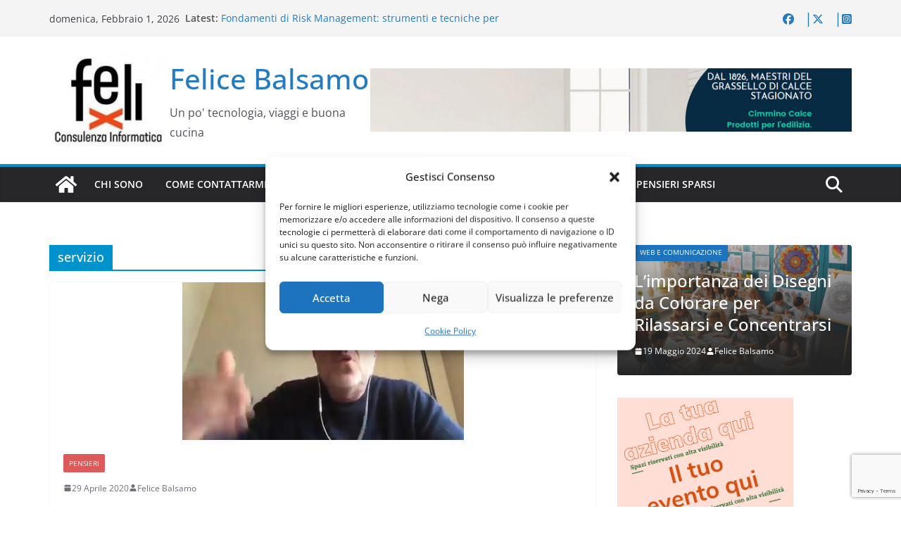

--- FILE ---
content_type: text/html; charset=UTF-8
request_url: https://www.felicebalsamo.it/tag/servizio/
body_size: 28431
content:
		<!doctype html>
		<html lang="it-IT">
		
<head>

			<meta charset="UTF-8"/>
		<meta name="viewport" content="width=device-width, initial-scale=1">
		<link rel="profile" href="http://gmpg.org/xfn/11"/>
		
	<meta name='robots' content='index, follow, max-image-preview:large, max-snippet:-1, max-video-preview:-1'/>

	<!-- This site is optimized with the Yoast SEO plugin v26.8 - https://yoast.com/product/yoast-seo-wordpress/ -->
	<title>servizio Archivio - Felice Balsamo</title>
	<link rel="canonical" href="https://www.felicebalsamo.it/tag/servizio/"/>
	<meta property="og:locale" content="it_IT"/>
	<meta property="og:type" content="article"/>
	<meta property="og:title" content="servizio Archivio - Felice Balsamo"/>
	<meta property="og:url" content="https://www.felicebalsamo.it/tag/servizio/"/>
	<meta property="og:site_name" content="Felice Balsamo"/>
	<meta property="og:image" content="https://www.felicebalsamo.it/wp-content/uploads/2013/10/Foto-Social-2014.jpg"/>
	<meta property="og:image:width" content="1000"/>
	<meta property="og:image:height" content="1214"/>
	<meta property="og:image:type" content="image/jpeg"/>
	<meta name="twitter:card" content="summary_large_image"/>
	<meta name="twitter:site" content="@felicebalsamo"/>
	<script type="application/ld+json" class="yoast-schema-graph">{"@context":"https://schema.org","@graph":[{"@type":"CollectionPage","@id":"https://www.felicebalsamo.it/tag/servizio/","url":"https://www.felicebalsamo.it/tag/servizio/","name":"servizio Archivio - Felice Balsamo","isPartOf":{"@id":"https://www.felicebalsamo.it/#website"},"primaryImageOfPage":{"@id":"https://www.felicebalsamo.it/tag/servizio/#primaryimage"},"image":{"@id":"https://www.felicebalsamo.it/tag/servizio/#primaryimage"},"thumbnailUrl":"https://www.felicebalsamo.it/wp-content/uploads/2020/11/Sulle-scuse-di-Golia-1-Non-puo-dire-non-avevo.jpg","breadcrumb":{"@id":"https://www.felicebalsamo.it/tag/servizio/#breadcrumb"},"inLanguage":"it-IT"},{"@type":"ImageObject","inLanguage":"it-IT","@id":"https://www.felicebalsamo.it/tag/servizio/#primaryimage","url":"https://www.felicebalsamo.it/wp-content/uploads/2020/11/Sulle-scuse-di-Golia-1-Non-puo-dire-non-avevo.jpg","contentUrl":"https://www.felicebalsamo.it/wp-content/uploads/2020/11/Sulle-scuse-di-Golia-1-Non-puo-dire-non-avevo.jpg","width":400,"height":224},{"@type":"BreadcrumbList","@id":"https://www.felicebalsamo.it/tag/servizio/#breadcrumb","itemListElement":[{"@type":"ListItem","position":1,"name":"Home","item":"https://www.felicebalsamo.it/"},{"@type":"ListItem","position":2,"name":"servizio"}]},{"@type":"WebSite","@id":"https://www.felicebalsamo.it/#website","url":"https://www.felicebalsamo.it/","name":"Felice Balsamo","description":"Un po&#039; tecnologia, viaggi e buona cucina","publisher":{"@id":"https://www.felicebalsamo.it/#/schema/person/5c147155f9d1a148b9060043ccf81797"},"potentialAction":[{"@type":"SearchAction","target":{"@type":"EntryPoint","urlTemplate":"https://www.felicebalsamo.it/?s={search_term_string}"},"query-input":{"@type":"PropertyValueSpecification","valueRequired":true,"valueName":"search_term_string"}}],"inLanguage":"it-IT"},{"@type":["Person","Organization"],"@id":"https://www.felicebalsamo.it/#/schema/person/5c147155f9d1a148b9060043ccf81797","name":"Felice Balsamo","image":{"@type":"ImageObject","inLanguage":"it-IT","@id":"https://www.felicebalsamo.it/#/schema/person/image/","url":"https://i0.wp.com/www.felicebalsamo.it/wp-content/uploads/2020/03/Foto-Social-2019.png?fit=381%2C291&ssl=1","contentUrl":"https://i0.wp.com/www.felicebalsamo.it/wp-content/uploads/2020/03/Foto-Social-2019.png?fit=381%2C291&ssl=1","width":381,"height":291,"caption":"Felice Balsamo"},"logo":{"@id":"https://www.felicebalsamo.it/#/schema/person/image/"},"description":"Classe '75, si dedica alla sua passione di sempre, l’informatica. Inizia la sua attività nel 1998 gestendo un internet provider configurando router CISCO e Modem 33,6 Kbit/s. Dal 2001 si dedica alla realizzazione di servizi web,SOAP,WSDL, DTT (Digitale Terrestre), protocollo MHP per servizi interattivi del digitale terrestre. Dal 2006 cura e gestisce CMS ottimizzati per le attività SEO, si occupa di comunicazione web per aziende e campagne politiche. Dal 2008 al 2012 è Consigliere Nazionale di Assoprovider (www.assoprovider.net), carica ricoperta per 2 mandati consecutivi fino al Maggio 2012. Per 11 anni (fino ad Ottobre 2022) ho collaborato con il Comune di Napoli per le attività di comunicazione, informatizzazione, razionalizzazione delle risorse economiche e contrasto all'evasione per il Comune di Napoli curando la delega all'informatizzazione. Attualmente mi occupo di ottimizzare i processi aziendali e aumentare il numero di visitatori dei siti web, dei social dei miei clienti, continuando da oltre 20 anni la mia attività finalizzata ad ottimizzare il posizionamento dei siti web su Google e sui social, incrementando il numero di visitatori, dei follower e curando campagne di sponsorizzazione sul web. Mi occupo quindi dell'ottimizzazione tecnica, della messa in sicurezza e ovviamente scrivo contenuti dedicati affinché i siti web dei miei clienti siano sempre aggiornati e tecnicamente più meritevoli della concorrenza. Seguimi sul mio profilo Facebook: https://www.facebook.com/balsamofelice","sameAs":["https://www.felicebalsamo.it","https://www.instagram.com/balsamofelice/"]}]}</script>
	<!-- / Yoast SEO plugin. -->


<link rel='dns-prefetch' href='//www.googletagmanager.com'/>
<link rel="alternate" type="application/rss+xml" title="Felice Balsamo &raquo; Feed" href="https://www.felicebalsamo.it/feed/"/>
<link rel="alternate" type="application/rss+xml" title="Felice Balsamo &raquo; Feed dei commenti" href="https://www.felicebalsamo.it/comments/feed/"/>
<link rel="alternate" type="application/rss+xml" title="Felice Balsamo &raquo; servizio Feed del tag" href="https://www.felicebalsamo.it/tag/servizio/feed/"/>
<style id='wp-img-auto-sizes-contain-inline-css' type='text/css'>img:is([sizes=auto i],[sizes^="auto," i]){contain-intrinsic-size:3000px 1500px}</style>
<style id='wp-emoji-styles-inline-css' type='text/css'>img.wp-smiley,img.emoji{display:inline!important;border:none!important;box-shadow:none!important;height:1em!important;width:1em!important;margin:0 .07em!important;vertical-align:-.1em!important;background:none!important;padding:0!important}</style>
<link rel='stylesheet' id='wp-block-library-css' href='https://www.felicebalsamo.it/wp-includes/css/dist/block-library/A.style.min.css,qver=6.9.pagespeed.cf.Ey8Q_jRO3Z.css' type='text/css' media='all'/>
<style id='wp-block-library-theme-inline-css' type='text/css'>.wp-block-audio :where(figcaption){color:#555;font-size:13px;text-align:center}.is-dark-theme .wp-block-audio :where(figcaption){color:#ffffffa6}.wp-block-audio{margin:0 0 1em}.wp-block-code{border:1px solid #ccc;border-radius:4px;font-family:Menlo,Consolas,monaco,monospace;padding:.8em 1em}.wp-block-embed :where(figcaption){color:#555;font-size:13px;text-align:center}.is-dark-theme .wp-block-embed :where(figcaption){color:#ffffffa6}.wp-block-embed{margin:0 0 1em}.blocks-gallery-caption{color:#555;font-size:13px;text-align:center}.is-dark-theme .blocks-gallery-caption{color:#ffffffa6}:root :where(.wp-block-image figcaption){color:#555;font-size:13px;text-align:center}.is-dark-theme :root :where(.wp-block-image figcaption){color:#ffffffa6}.wp-block-image{margin:0 0 1em}.wp-block-pullquote{border-bottom:4px solid;border-top:4px solid;color:currentColor;margin-bottom:1.75em}.wp-block-pullquote :where(cite),.wp-block-pullquote :where(footer),.wp-block-pullquote__citation{color:currentColor;font-size:.8125em;font-style:normal;text-transform:uppercase}.wp-block-quote{border-left:.25em solid;margin:0 0 1.75em;padding-left:1em}.wp-block-quote cite,.wp-block-quote footer{color:currentColor;font-size:.8125em;font-style:normal;position:relative}.wp-block-quote:where(.has-text-align-right){border-left:none;border-right:.25em solid;padding-left:0;padding-right:1em}.wp-block-quote:where(.has-text-align-center){border:none;padding-left:0}.wp-block-quote.is-large,.wp-block-quote.is-style-large,.wp-block-quote:where(.is-style-plain){border:none}.wp-block-search .wp-block-search__label{font-weight:700}.wp-block-search__button{border:1px solid #ccc;padding:.375em .625em}:where(.wp-block-group.has-background){padding:1.25em 2.375em}.wp-block-separator.has-css-opacity{opacity:.4}.wp-block-separator{border:none;border-bottom:2px solid;margin-left:auto;margin-right:auto}.wp-block-separator.has-alpha-channel-opacity{opacity:1}.wp-block-separator:not(.is-style-wide):not(.is-style-dots){width:100px}.wp-block-separator.has-background:not(.is-style-dots){border-bottom:none;height:1px}.wp-block-separator.has-background:not(.is-style-wide):not(.is-style-dots){height:2px}.wp-block-table{margin:0 0 1em}.wp-block-table td,.wp-block-table th{word-break:normal}.wp-block-table :where(figcaption){color:#555;font-size:13px;text-align:center}.is-dark-theme .wp-block-table :where(figcaption){color:#ffffffa6}.wp-block-video :where(figcaption){color:#555;font-size:13px;text-align:center}.is-dark-theme .wp-block-video :where(figcaption){color:#ffffffa6}.wp-block-video{margin:0 0 1em}:root :where(.wp-block-template-part.has-background){margin-bottom:0;margin-top:0;padding:1.25em 2.375em}</style>
<style id='global-styles-inline-css' type='text/css'>:root{--wp--preset--aspect-ratio--square:1;--wp--preset--aspect-ratio--4-3: 4/3;--wp--preset--aspect-ratio--3-4: 3/4;--wp--preset--aspect-ratio--3-2: 3/2;--wp--preset--aspect-ratio--2-3: 2/3;--wp--preset--aspect-ratio--16-9: 16/9;--wp--preset--aspect-ratio--9-16: 9/16;--wp--preset--color--black:#000;--wp--preset--color--cyan-bluish-gray:#abb8c3;--wp--preset--color--white:#fff;--wp--preset--color--pale-pink:#f78da7;--wp--preset--color--vivid-red:#cf2e2e;--wp--preset--color--luminous-vivid-orange:#ff6900;--wp--preset--color--luminous-vivid-amber:#fcb900;--wp--preset--color--light-green-cyan:#7bdcb5;--wp--preset--color--vivid-green-cyan:#00d084;--wp--preset--color--pale-cyan-blue:#8ed1fc;--wp--preset--color--vivid-cyan-blue:#0693e3;--wp--preset--color--vivid-purple:#9b51e0;--wp--preset--color--cm-color-1:#257bc1;--wp--preset--color--cm-color-2:#2270b0;--wp--preset--color--cm-color-3:#fff;--wp--preset--color--cm-color-4:#f9fefd;--wp--preset--color--cm-color-5:#27272a;--wp--preset--color--cm-color-6:#16181a;--wp--preset--color--cm-color-7:#8f8f8f;--wp--preset--color--cm-color-8:#fff;--wp--preset--color--cm-color-9:#c7c7c7;--wp--preset--gradient--vivid-cyan-blue-to-vivid-purple:linear-gradient(135deg,#0693e3 0%,#9b51e0 100%);--wp--preset--gradient--light-green-cyan-to-vivid-green-cyan:linear-gradient(135deg,#7adcb4 0%,#00d082 100%);--wp--preset--gradient--luminous-vivid-amber-to-luminous-vivid-orange:linear-gradient(135deg,#fcb900 0%,#ff6900 100%);--wp--preset--gradient--luminous-vivid-orange-to-vivid-red:linear-gradient(135deg,#ff6900 0%,#cf2e2e 100%);--wp--preset--gradient--very-light-gray-to-cyan-bluish-gray:linear-gradient(135deg,#eee 0%,#a9b8c3 100%);--wp--preset--gradient--cool-to-warm-spectrum:linear-gradient(135deg,#4aeadc 0%,#9778d1 20%,#cf2aba 40%,#ee2c82 60%,#fb6962 80%,#fef84c 100%);--wp--preset--gradient--blush-light-purple:linear-gradient(135deg,#ffceec 0%,#9896f0 100%);--wp--preset--gradient--blush-bordeaux:linear-gradient(135deg,#fecda5 0%,#fe2d2d 50%,#6b003e 100%);--wp--preset--gradient--luminous-dusk:linear-gradient(135deg,#ffcb70 0%,#c751c0 50%,#4158d0 100%);--wp--preset--gradient--pale-ocean:linear-gradient(135deg,#fff5cb 0%,#b6e3d4 50%,#33a7b5 100%);--wp--preset--gradient--electric-grass:linear-gradient(135deg,#caf880 0%,#71ce7e 100%);--wp--preset--gradient--midnight:linear-gradient(135deg,#020381 0%,#2874fc 100%);--wp--preset--font-size--small:13px;--wp--preset--font-size--medium:16px;--wp--preset--font-size--large:20px;--wp--preset--font-size--x-large:24px;--wp--preset--font-size--xx-large:30px;--wp--preset--font-size--huge:36px;--wp--preset--font-family--dm-sans:DM Sans , sans-serif;--wp--preset--font-family--public-sans:Public Sans , sans-serif;--wp--preset--font-family--roboto:Roboto , sans-serif;--wp--preset--font-family--segoe-ui:Segoe UI , Arial , sans-serif;--wp--preset--font-family--ibm-plex-serif:IBM Plex serif , sans-serif;--wp--preset--font-family--inter:Inter , sans-serif;--wp--preset--spacing--20:.44rem;--wp--preset--spacing--30:.67rem;--wp--preset--spacing--40:1rem;--wp--preset--spacing--50:1.5rem;--wp--preset--spacing--60:2.25rem;--wp--preset--spacing--70:3.38rem;--wp--preset--spacing--80:5.06rem;--wp--preset--shadow--natural:6px 6px 9px rgba(0,0,0,.2);--wp--preset--shadow--deep:12px 12px 50px rgba(0,0,0,.4);--wp--preset--shadow--sharp:6px 6px 0 rgba(0,0,0,.2);--wp--preset--shadow--outlined:6px 6px 0 -3px #fff , 6px 6px #000;--wp--preset--shadow--crisp:6px 6px 0 #000}:root{--wp--style--global--content-size:760px;--wp--style--global--wide-size:1160px}:where(body) {margin:0}.wp-site-blocks>.alignleft{float:left;margin-right:2em}.wp-site-blocks>.alignright{float:right;margin-left:2em}.wp-site-blocks>.aligncenter{justify-content:center;margin-left:auto;margin-right:auto}:where(.wp-site-blocks) > * {margin-block-start:24px;margin-block-end:0}:where(.wp-site-blocks) > :first-child {margin-block-start:0}:where(.wp-site-blocks) > :last-child {margin-block-end:0}:root{--wp--style--block-gap:24px}:root :where(.is-layout-flow) > :first-child{margin-block-start:0}:root :where(.is-layout-flow) > :last-child{margin-block-end:0}:root :where(.is-layout-flow) > *{margin-block-start:24px;margin-block-end:0}:root :where(.is-layout-constrained) > :first-child{margin-block-start:0}:root :where(.is-layout-constrained) > :last-child{margin-block-end:0}:root :where(.is-layout-constrained) > *{margin-block-start:24px;margin-block-end:0}:root :where(.is-layout-flex){gap:24px}:root :where(.is-layout-grid){gap:24px}.is-layout-flow>.alignleft{float:left;margin-inline-start:0;margin-inline-end:2em}.is-layout-flow>.alignright{float:right;margin-inline-start:2em;margin-inline-end:0}.is-layout-flow>.aligncenter{margin-left:auto!important;margin-right:auto!important}.is-layout-constrained>.alignleft{float:left;margin-inline-start:0;margin-inline-end:2em}.is-layout-constrained>.alignright{float:right;margin-inline-start:2em;margin-inline-end:0}.is-layout-constrained>.aligncenter{margin-left:auto!important;margin-right:auto!important}.is-layout-constrained > :where(:not(.alignleft):not(.alignright):not(.alignfull)){max-width:var(--wp--style--global--content-size);margin-left:auto!important;margin-right:auto!important}.is-layout-constrained>.alignwide{max-width:var(--wp--style--global--wide-size)}body .is-layout-flex{display:flex}.is-layout-flex{flex-wrap:wrap;align-items:center}.is-layout-flex > :is(*, div){margin:0}body .is-layout-grid{display:grid}.is-layout-grid > :is(*, div){margin:0}body{padding-top:0;padding-right:0;padding-bottom:0;padding-left:0}a:where(:not(.wp-element-button)){text-decoration:underline}:root :where(.wp-element-button, .wp-block-button__link){background-color:#32373c;border-width:0;color:#fff;font-family:inherit;font-size:inherit;font-style:inherit;font-weight:inherit;letter-spacing:inherit;line-height:inherit;padding-top: calc(0.667em + 2px);padding-right: calc(1.333em + 2px);padding-bottom: calc(0.667em + 2px);padding-left: calc(1.333em + 2px);text-decoration:none;text-transform:inherit}.has-black-color{color:var(--wp--preset--color--black)!important}.has-cyan-bluish-gray-color{color:var(--wp--preset--color--cyan-bluish-gray)!important}.has-white-color{color:var(--wp--preset--color--white)!important}.has-pale-pink-color{color:var(--wp--preset--color--pale-pink)!important}.has-vivid-red-color{color:var(--wp--preset--color--vivid-red)!important}.has-luminous-vivid-orange-color{color:var(--wp--preset--color--luminous-vivid-orange)!important}.has-luminous-vivid-amber-color{color:var(--wp--preset--color--luminous-vivid-amber)!important}.has-light-green-cyan-color{color:var(--wp--preset--color--light-green-cyan)!important}.has-vivid-green-cyan-color{color:var(--wp--preset--color--vivid-green-cyan)!important}.has-pale-cyan-blue-color{color:var(--wp--preset--color--pale-cyan-blue)!important}.has-vivid-cyan-blue-color{color:var(--wp--preset--color--vivid-cyan-blue)!important}.has-vivid-purple-color{color:var(--wp--preset--color--vivid-purple)!important}.has-cm-color-1-color{color:var(--wp--preset--color--cm-color-1)!important}.has-cm-color-2-color{color:var(--wp--preset--color--cm-color-2)!important}.has-cm-color-3-color{color:var(--wp--preset--color--cm-color-3)!important}.has-cm-color-4-color{color:var(--wp--preset--color--cm-color-4)!important}.has-cm-color-5-color{color:var(--wp--preset--color--cm-color-5)!important}.has-cm-color-6-color{color:var(--wp--preset--color--cm-color-6)!important}.has-cm-color-7-color{color:var(--wp--preset--color--cm-color-7)!important}.has-cm-color-8-color{color:var(--wp--preset--color--cm-color-8)!important}.has-cm-color-9-color{color:var(--wp--preset--color--cm-color-9)!important}.has-black-background-color{background-color:var(--wp--preset--color--black)!important}.has-cyan-bluish-gray-background-color{background-color:var(--wp--preset--color--cyan-bluish-gray)!important}.has-white-background-color{background-color:var(--wp--preset--color--white)!important}.has-pale-pink-background-color{background-color:var(--wp--preset--color--pale-pink)!important}.has-vivid-red-background-color{background-color:var(--wp--preset--color--vivid-red)!important}.has-luminous-vivid-orange-background-color{background-color:var(--wp--preset--color--luminous-vivid-orange)!important}.has-luminous-vivid-amber-background-color{background-color:var(--wp--preset--color--luminous-vivid-amber)!important}.has-light-green-cyan-background-color{background-color:var(--wp--preset--color--light-green-cyan)!important}.has-vivid-green-cyan-background-color{background-color:var(--wp--preset--color--vivid-green-cyan)!important}.has-pale-cyan-blue-background-color{background-color:var(--wp--preset--color--pale-cyan-blue)!important}.has-vivid-cyan-blue-background-color{background-color:var(--wp--preset--color--vivid-cyan-blue)!important}.has-vivid-purple-background-color{background-color:var(--wp--preset--color--vivid-purple)!important}.has-cm-color-1-background-color{background-color:var(--wp--preset--color--cm-color-1)!important}.has-cm-color-2-background-color{background-color:var(--wp--preset--color--cm-color-2)!important}.has-cm-color-3-background-color{background-color:var(--wp--preset--color--cm-color-3)!important}.has-cm-color-4-background-color{background-color:var(--wp--preset--color--cm-color-4)!important}.has-cm-color-5-background-color{background-color:var(--wp--preset--color--cm-color-5)!important}.has-cm-color-6-background-color{background-color:var(--wp--preset--color--cm-color-6)!important}.has-cm-color-7-background-color{background-color:var(--wp--preset--color--cm-color-7)!important}.has-cm-color-8-background-color{background-color:var(--wp--preset--color--cm-color-8)!important}.has-cm-color-9-background-color{background-color:var(--wp--preset--color--cm-color-9)!important}.has-black-border-color{border-color:var(--wp--preset--color--black)!important}.has-cyan-bluish-gray-border-color{border-color:var(--wp--preset--color--cyan-bluish-gray)!important}.has-white-border-color{border-color:var(--wp--preset--color--white)!important}.has-pale-pink-border-color{border-color:var(--wp--preset--color--pale-pink)!important}.has-vivid-red-border-color{border-color:var(--wp--preset--color--vivid-red)!important}.has-luminous-vivid-orange-border-color{border-color:var(--wp--preset--color--luminous-vivid-orange)!important}.has-luminous-vivid-amber-border-color{border-color:var(--wp--preset--color--luminous-vivid-amber)!important}.has-light-green-cyan-border-color{border-color:var(--wp--preset--color--light-green-cyan)!important}.has-vivid-green-cyan-border-color{border-color:var(--wp--preset--color--vivid-green-cyan)!important}.has-pale-cyan-blue-border-color{border-color:var(--wp--preset--color--pale-cyan-blue)!important}.has-vivid-cyan-blue-border-color{border-color:var(--wp--preset--color--vivid-cyan-blue)!important}.has-vivid-purple-border-color{border-color:var(--wp--preset--color--vivid-purple)!important}.has-cm-color-1-border-color{border-color:var(--wp--preset--color--cm-color-1)!important}.has-cm-color-2-border-color{border-color:var(--wp--preset--color--cm-color-2)!important}.has-cm-color-3-border-color{border-color:var(--wp--preset--color--cm-color-3)!important}.has-cm-color-4-border-color{border-color:var(--wp--preset--color--cm-color-4)!important}.has-cm-color-5-border-color{border-color:var(--wp--preset--color--cm-color-5)!important}.has-cm-color-6-border-color{border-color:var(--wp--preset--color--cm-color-6)!important}.has-cm-color-7-border-color{border-color:var(--wp--preset--color--cm-color-7)!important}.has-cm-color-8-border-color{border-color:var(--wp--preset--color--cm-color-8)!important}.has-cm-color-9-border-color{border-color:var(--wp--preset--color--cm-color-9)!important}.has-vivid-cyan-blue-to-vivid-purple-gradient-background{background:var(--wp--preset--gradient--vivid-cyan-blue-to-vivid-purple)!important}.has-light-green-cyan-to-vivid-green-cyan-gradient-background{background:var(--wp--preset--gradient--light-green-cyan-to-vivid-green-cyan)!important}.has-luminous-vivid-amber-to-luminous-vivid-orange-gradient-background{background:var(--wp--preset--gradient--luminous-vivid-amber-to-luminous-vivid-orange)!important}.has-luminous-vivid-orange-to-vivid-red-gradient-background{background:var(--wp--preset--gradient--luminous-vivid-orange-to-vivid-red)!important}.has-very-light-gray-to-cyan-bluish-gray-gradient-background{background:var(--wp--preset--gradient--very-light-gray-to-cyan-bluish-gray)!important}.has-cool-to-warm-spectrum-gradient-background{background:var(--wp--preset--gradient--cool-to-warm-spectrum)!important}.has-blush-light-purple-gradient-background{background:var(--wp--preset--gradient--blush-light-purple)!important}.has-blush-bordeaux-gradient-background{background:var(--wp--preset--gradient--blush-bordeaux)!important}.has-luminous-dusk-gradient-background{background:var(--wp--preset--gradient--luminous-dusk)!important}.has-pale-ocean-gradient-background{background:var(--wp--preset--gradient--pale-ocean)!important}.has-electric-grass-gradient-background{background:var(--wp--preset--gradient--electric-grass)!important}.has-midnight-gradient-background{background:var(--wp--preset--gradient--midnight)!important}.has-small-font-size{font-size:var(--wp--preset--font-size--small)!important}.has-medium-font-size{font-size:var(--wp--preset--font-size--medium)!important}.has-large-font-size{font-size:var(--wp--preset--font-size--large)!important}.has-x-large-font-size{font-size:var(--wp--preset--font-size--x-large)!important}.has-xx-large-font-size{font-size:var(--wp--preset--font-size--xx-large)!important}.has-huge-font-size{font-size:var(--wp--preset--font-size--huge)!important}.has-dm-sans-font-family{font-family: var(--wp--preset--font-family--dm-sans) !important}.has-public-sans-font-family{font-family: var(--wp--preset--font-family--public-sans) !important}.has-roboto-font-family{font-family: var(--wp--preset--font-family--roboto) !important}.has-segoe-ui-font-family{font-family: var(--wp--preset--font-family--segoe-ui) !important}.has-ibm-plex-serif-font-family{font-family: var(--wp--preset--font-family--ibm-plex-serif) !important}.has-inter-font-family{font-family: var(--wp--preset--font-family--inter) !important}:root :where(.wp-block-pullquote){font-size:1.5em;line-height:1.6}</style>
<link rel='stylesheet' id='contact-form-7-css' href='https://www.felicebalsamo.it/wp-content/plugins/contact-form-7/includes/css/A.styles.css,qver=6.1.4.pagespeed.cf.bY4dTi-wnh.css' type='text/css' media='all'/>
<style id='wpdm-fonticon-css' media='all'>@font-face{font-family:'wpdm-icons';src:url(/wp-content/plugins/download-manager/assets/wpdm-iconfont/font/wpdm-icons.eot?9713993);src:url(/wp-content/plugins/download-manager/assets/wpdm-iconfont/font/wpdm-icons.eot?9713993#iefix) format('embedded-opentype') , url(/wp-content/plugins/download-manager/assets/wpdm-iconfont/font/wpdm-icons.woff2?9713993) format('woff2') , url(/wp-content/plugins/download-manager/assets/wpdm-iconfont/font/wpdm-icons.woff?9713993) format('woff') , url(/wp-content/plugins/download-manager/assets/wpdm-iconfont/font/wpdm-icons.ttf?9713993) format('truetype') , url(/wp-content/plugins/download-manager/assets/wpdm-iconfont/font/wpdm-icons.svg?9713993#wpdm-icons) format('svg');font-weight:normal;font-style:normal}[class^="wpdm-"]:before,[class*=" wpdm-"]:before{font-family:"wpdm-icons";font-style:normal;font-weight:normal;speak:never;display:inline-block;text-decoration:inherit;width:1em;margin-right:.2em;text-align:center;font-variant:normal;text-transform:none;line-height:1em;margin-left:.2em;-webkit-font-smoothing:antialiased;-moz-osx-font-smoothing:grayscale}.wpdm-shopping-cart:before{content:'\e800'}.wpdm-circle-notch:before{content:'\e801'}.wpdm-spinner:before{content:'\e802'}.wpdm-sun:before{content:'\e803'}.wpdm-edit:before{content:'\e804'}.wpdm-eye:before{content:'\e805'}.wpdm-share:before{content:'\e806'}.wpdm-trash:before{content:'\e807'}.wpdm-hdd:before{content:'\e808'}.wpdm-layer-group:before{content:'\e809'}.wpdm-paper-plane:before{content:'\e80a'}.wpdm-arrow-down:before{content:'\e80b'}.wpdm-chat:before{content:'\e80c'}.wpdm-file-arrow-down:before{content:'\e80e'}.wpdm-pause:before{content:'\e812'}.wpdm-play:before{content:'\e813'}.wpdm-stop:before{content:'\e815'}.wpdm-user:before{content:'\e817'}.wpdm-cart-arrow-down:before{content:'\e818'}.wpdm-credit-card:before{content:'\e819'}.wpdm-parachute-box:before{content:'\e81a'}.wpdm-crown:before{content:'\e81b'}.wpdm-logout:before{content:'\e81c'}.wpdm-user-edit:before{content:'\e81d'}.wpdm-circle-down:before{content:'\e81e'}.wpdm-envelope-open:before{content:'\f2b6'}</style>
<link rel='stylesheet' id='wpdm-front-css' href='https://www.felicebalsamo.it/wp-content/plugins/download-manager/assets/css/front.min.css?ver=3.3.46' type='text/css' media='all'/>
<link rel='stylesheet' id='wpdm-front-dark-css' href='https://www.felicebalsamo.it/wp-content/plugins/download-manager/assets/css/A.front-dark.min.css,qver=3.3.46.pagespeed.cf.wAGgPl_kHa.css' type='text/css' media='all'/>
<link rel='stylesheet' id='cmplz-general-css' href='https://www.felicebalsamo.it/wp-content/plugins/complianz-gdpr/assets/css/A.cookieblocker.min.css,qver=1769851834.pagespeed.cf.17lsKxIh0N.css' type='text/css' media='all'/>
<link rel='stylesheet' id='colormag_style-css' href='https://www.felicebalsamo.it/wp-content/themes/colormag/style.css?ver=1769911413' type='text/css' media='all'/>
<style id='colormag_style-inline-css' type='text/css'>
.colormag-button,
			blockquote, button,
			input[type=reset],
			input[type=button],
			input[type=submit],
			.cm-home-icon.front_page_on,
			.cm-post-categories a,
			.cm-primary-nav ul li ul li:hover,
			.cm-primary-nav ul li.current-menu-item,
			.cm-primary-nav ul li.current_page_ancestor,
			.cm-primary-nav ul li.current-menu-ancestor,
			.cm-primary-nav ul li.current_page_item,
			.cm-primary-nav ul li:hover,
			.cm-primary-nav ul li.focus,
			.cm-mobile-nav li a:hover,
			.colormag-header-clean #cm-primary-nav .cm-menu-toggle:hover,
			.cm-header .cm-mobile-nav li:hover,
			.cm-header .cm-mobile-nav li.current-page-ancestor,
			.cm-header .cm-mobile-nav li.current-menu-ancestor,
			.cm-header .cm-mobile-nav li.current-page-item,
			.cm-header .cm-mobile-nav li.current-menu-item,
			.cm-primary-nav ul li.focus > a,
			.cm-layout-2 .cm-primary-nav ul ul.sub-menu li.focus > a,
			.cm-mobile-nav .current-menu-item>a, .cm-mobile-nav .current_page_item>a,
			.colormag-header-clean .cm-mobile-nav li:hover > a,
			.colormag-header-clean .cm-mobile-nav li.current-page-ancestor > a,
			.colormag-header-clean .cm-mobile-nav li.current-menu-ancestor > a,
			.colormag-header-clean .cm-mobile-nav li.current-page-item > a,
			.colormag-header-clean .cm-mobile-nav li.current-menu-item > a,
			.fa.search-top:hover,
			.widget_call_to_action .btn--primary,
			.colormag-footer--classic .cm-footer-cols .cm-row .cm-widget-title span::before,
			.colormag-footer--classic-bordered .cm-footer-cols .cm-row .cm-widget-title span::before,
			.cm-featured-posts .cm-widget-title span,
			.cm-featured-category-slider-widget .cm-slide-content .cm-entry-header-meta .cm-post-categories a,
			.cm-highlighted-posts .cm-post-content .cm-entry-header-meta .cm-post-categories a,
			.cm-category-slide-next, .cm-category-slide-prev, .slide-next,
			.slide-prev, .cm-tabbed-widget ul li, .cm-posts .wp-pagenavi .current,
			.cm-posts .wp-pagenavi a:hover, .cm-secondary .cm-widget-title span,
			.cm-posts .post .cm-post-content .cm-entry-header-meta .cm-post-categories a,
			.cm-page-header .cm-page-title span, .entry-meta .post-format i,
			.format-link .cm-entry-summary a, .cm-entry-button, .infinite-scroll .tg-infinite-scroll,
			.no-more-post-text, .pagination span,
			.comments-area .comment-author-link span,
			.cm-footer-cols .cm-row .cm-widget-title span,
			.advertisement_above_footer .cm-widget-title span,
			.error, .cm-primary .cm-widget-title span,
			.related-posts-wrapper.style-three .cm-post-content .cm-entry-title a:hover:before,
			.cm-slider-area .cm-widget-title span,
			.cm-beside-slider-widget .cm-widget-title span,
			.top-full-width-sidebar .cm-widget-title span,
			.wp-block-quote, .wp-block-quote.is-style-large,
			.wp-block-quote.has-text-align-right,
			.cm-error-404 .cm-btn, .widget .wp-block-heading, .wp-block-search button,
			.widget a::before, .cm-post-date a::before,
			.byline a::before,
			.colormag-footer--classic-bordered .cm-widget-title::before,
			.wp-block-button__link,
			#cm-tertiary .cm-widget-title span,
			.link-pagination .post-page-numbers.current,
			.wp-block-query-pagination-numbers .page-numbers.current,
			.wp-element-button,
			.wp-block-button .wp-block-button__link,
			.wp-element-button,
			.cm-layout-2 .cm-primary-nav ul ul.sub-menu li:hover,
			.cm-layout-2 .cm-primary-nav ul ul.sub-menu li.current-menu-ancestor,
			.cm-layout-2 .cm-primary-nav ul ul.sub-menu li.current-menu-item,
			.cm-layout-2 .cm-primary-nav ul ul.sub-menu li.focus,
			.search-wrap button,
			.page-numbers .current,
			.cm-footer-builder .cm-widget-title span,
			.wp-block-search .wp-element-button:hover{background-color:#0092cc;}a,
			.cm-layout-2 #cm-primary-nav .fa.search-top:hover,
			.cm-layout-2 #cm-primary-nav.cm-mobile-nav .cm-random-post a:hover .fa-random,
			.cm-layout-2 #cm-primary-nav.cm-primary-nav .cm-random-post a:hover .fa-random,
			.cm-layout-2 .breaking-news .newsticker a:hover,
			.cm-layout-2 .cm-primary-nav ul li.current-menu-item > a,
			.cm-layout-2 .cm-primary-nav ul li.current_page_item > a,
			.cm-layout-2 .cm-primary-nav ul li:hover > a,
			.cm-layout-2 .cm-primary-nav ul li.focus > a
			.dark-skin .cm-layout-2-style-1 #cm-primary-nav.cm-primary-nav .cm-home-icon:hover .fa,
			.byline a:hover, .comments a:hover, .cm-edit-link a:hover, .cm-post-date a:hover,
			.social-links:not(.cm-header-actions .social-links) i.fa:hover, .cm-tag-links a:hover,
			.colormag-header-clean .social-links li:hover i.fa, .cm-layout-2-style-1 .social-links li:hover i.fa,
			.colormag-header-clean .breaking-news .newsticker a:hover, .widget_featured_posts .article-content .cm-entry-title a:hover,
			.widget_featured_slider .slide-content .cm-below-entry-meta .byline a:hover,
			.widget_featured_slider .slide-content .cm-below-entry-meta .comments a:hover,
			.widget_featured_slider .slide-content .cm-below-entry-meta .cm-post-date a:hover,
			.widget_featured_slider .slide-content .cm-entry-title a:hover,
			.widget_block_picture_news.widget_featured_posts .article-content .cm-entry-title a:hover,
			.widget_highlighted_posts .article-content .cm-below-entry-meta .byline a:hover,
			.widget_highlighted_posts .article-content .cm-below-entry-meta .comments a:hover,
			.widget_highlighted_posts .article-content .cm-below-entry-meta .cm-post-date a:hover,
			.widget_highlighted_posts .article-content .cm-entry-title a:hover, i.fa-arrow-up, i.fa-arrow-down,
			.cm-site-title a, #content .post .article-content .cm-entry-title a:hover, .entry-meta .byline i,
			.entry-meta .cat-links i, .entry-meta a, .post .cm-entry-title a:hover, .search .cm-entry-title a:hover,
			.entry-meta .comments-link a:hover, .entry-meta .cm-edit-link a:hover, .entry-meta .cm-post-date a:hover,
			.entry-meta .cm-tag-links a:hover, .single #content .tags a:hover, .count, .next a:hover, .previous a:hover,
			.related-posts-main-title .fa, .single-related-posts .article-content .cm-entry-title a:hover,
			.pagination a span:hover,
			#content .comments-area a.comment-cm-edit-link:hover, #content .comments-area a.comment-permalink:hover,
			#content .comments-area article header cite a:hover, .comments-area .comment-author-link a:hover,
			.comment .comment-reply-link:hover,
			.nav-next a, .nav-previous a,
			#cm-footer .cm-footer-menu ul li a:hover,
			.cm-footer-cols .cm-row a:hover, a#scroll-up i, .related-posts-wrapper-flyout .cm-entry-title a:hover,
			.human-diff-time .human-diff-time-display:hover,
			.cm-layout-2-style-1 #cm-primary-nav .fa:hover,
			.cm-footer-bar a,
			.cm-post-date a:hover,
			.cm-author a:hover,
			.cm-comments-link a:hover,
			.cm-tag-links a:hover,
			.cm-edit-link a:hover,
			.cm-footer-bar .copyright a,
			.cm-featured-posts .cm-entry-title a:hover,
			.cm-posts .post .cm-post-content .cm-entry-title a:hover,
			.cm-posts .post .single-title-above .cm-entry-title a:hover,
			.cm-layout-2 .cm-primary-nav ul li:hover > a,
			.cm-layout-2 #cm-primary-nav .fa:hover,
			.cm-entry-title a:hover,
			button:hover, input[type="button"]:hover,
			input[type="reset"]:hover,
			input[type="submit"]:hover,
			.wp-block-button .wp-block-button__link:hover,
			.cm-button:hover,
			.wp-element-button:hover,
			li.product .added_to_cart:hover,
			.comments-area .comment-permalink:hover,
			.cm-footer-bar-area .cm-footer-bar__2 a{color:#0092cc;}#cm-primary-nav,
			.cm-contained .cm-header-2 .cm-row, .cm-header-builder.cm-full-width .cm-main-header .cm-header-bottom-row{border-top-color:#0092cc;}.cm-layout-2 #cm-primary-nav,
			.cm-layout-2 .cm-primary-nav ul ul.sub-menu li:hover,
			.cm-layout-2 .cm-primary-nav ul > li:hover > a,
			.cm-layout-2 .cm-primary-nav ul > li.current-menu-item > a,
			.cm-layout-2 .cm-primary-nav ul > li.current-menu-ancestor > a,
			.cm-layout-2 .cm-primary-nav ul ul.sub-menu li.current-menu-ancestor,
			.cm-layout-2 .cm-primary-nav ul ul.sub-menu li.current-menu-item,
			.cm-layout-2 .cm-primary-nav ul ul.sub-menu li.focus,
			cm-layout-2 .cm-primary-nav ul ul.sub-menu li.current-menu-ancestor,
			cm-layout-2 .cm-primary-nav ul ul.sub-menu li.current-menu-item,
			cm-layout-2 #cm-primary-nav .cm-menu-toggle:hover,
			cm-layout-2 #cm-primary-nav.cm-mobile-nav .cm-menu-toggle,
			cm-layout-2 .cm-primary-nav ul > li:hover > a,
			cm-layout-2 .cm-primary-nav ul > li.current-menu-item > a,
			cm-layout-2 .cm-primary-nav ul > li.current-menu-ancestor > a,
			.cm-layout-2 .cm-primary-nav ul li.focus > a, .pagination a span:hover,
			.cm-error-404 .cm-btn,
			.single-post .cm-post-categories a::after,
			.widget .block-title,
			.cm-layout-2 .cm-primary-nav ul li.focus > a,
			button,
			input[type="button"],
			input[type="reset"],
			input[type="submit"],
			.wp-block-button .wp-block-button__link,
			.cm-button,
			.wp-element-button,
			li.product .added_to_cart{border-color:#0092cc;}.cm-secondary .cm-widget-title,
			#cm-tertiary .cm-widget-title,
			.widget_featured_posts .widget-title,
			#secondary .widget-title,
			#cm-tertiary .widget-title,
			.cm-page-header .cm-page-title,
			.cm-footer-cols .cm-row .widget-title,
			.advertisement_above_footer .widget-title,
			#primary .widget-title,
			.widget_slider_area .widget-title,
			.widget_beside_slider .widget-title,
			.top-full-width-sidebar .widget-title,
			.cm-footer-cols .cm-row .cm-widget-title,
			.cm-footer-bar .copyright a,
			.cm-layout-2.cm-layout-2-style-2 #cm-primary-nav,
			.cm-layout-2 .cm-primary-nav ul > li:hover > a,
			.cm-footer-builder .cm-widget-title,
			.cm-layout-2 .cm-primary-nav ul > li.current-menu-item > a{border-bottom-color:#0092cc;}body{color:#444444;}.cm-posts .post{box-shadow:0px 0px 2px 0px #E4E4E7;}@media screen and (min-width: 992px) {.cm-primary{width:70%;}}.colormag-button,
			input[type="reset"],
			input[type="button"],
			input[type="submit"],
			button,
			.cm-entry-button span,
			.wp-block-button .wp-block-button__link{color:#ffffff;}.cm-content{background-color:#ffffff;background-size:contain;}body,body.boxed{background-color:;background-position:;background-size:;background-attachment:fixed;background-repeat:no-repeat;}.cm-header .cm-menu-toggle svg,
			.cm-header .cm-menu-toggle svg{fill:#fff;}.cm-footer-bar-area .cm-footer-bar__2 a{color:#207daf;}.elementor .elementor-widget-wrap .tg-module-wrapper .module-title span,
			.elementor .elementor-widget-wrap .tg-module-wrapper .tg-post-category,
			.elementor .elementor-widget-wrap .tg-module-wrapper.tg-module-block.tg-module-block--style-5 .tg_module_block .read-more,
				.elementor .elementor-widget-wrap .tg-module-wrapper tg-module-block.tg-module-block--style-10 .tg_module_block.tg_module_block--list-small:before{background-color:#0092cc;}.elementor .elementor-widget-wrap .tg-module-wrapper .tg-module-meta .tg-module-comments a:hover,
			.elementor .elementor-widget-wrap .tg-module-wrapper .tg-module-meta .tg-post-auther-name a:hover,
			.elementor .elementor-widget-wrap .tg-module-wrapper .tg-module-meta .tg-post-date a:hover,
			.elementor .elementor-widget-wrap .tg-module-wrapper .tg-module-title:hover a,
			.elementor .elementor-widget-wrap .tg-module-wrapper.tg-module-block.tg-module-block--style-7 .tg_module_block--white .tg-module-comments a:hover,
			.elementor .elementor-widget-wrap .tg-module-wrapper.tg-module-block.tg-module-block--style-7 .tg_module_block--white .tg-post-auther-name a:hover,
			.elementor .elementor-widget-wrap .tg-module-wrapper.tg-module-block.tg-module-block--style-7 .tg_module_block--white .tg-post-date a:hover,
			.elementor .elementor-widget-wrap .tg-module-wrapper.tg-module-grid .tg_module_grid .tg-module-info .tg-module-meta a:hover,
			.elementor .elementor-widget-wrap .tg-module-wrapper.tg-module-block.tg-module-block--style-7 .tg_module_block--white .tg-module-title a:hover,
			.elementor .elementor-widget-wrap .tg-trending-news .trending-news-wrapper a:hover,
			.elementor .elementor-widget-wrap .tg-trending-news .swiper-controls .swiper-button-next:hover, .elementor .elementor-widget-wrap .tg-trending-news .swiper-controls .swiper-button-prev:hover,
			.elementor .elementor-widget-wrap .tg-module-wrapper.tg-module-block.tg-module-block--style-10 .tg_module_block--white .tg-module-title a:hover,
			.elementor .elementor-widget-wrap .tg-module-wrapper.tg-module-block.tg-module-block--style-10 .tg_module_block--white .tg-post-auther-name a:hover,
			.elementor .elementor-widget-wrap .tg-module-wrapper.tg-module-block.tg-module-block--style-10 .tg_module_block--white .tg-post-date a:hover,
			.elementor .elementor-widget-wrap .tg-module-wrapper.tg-module-block.tg-module-block--style-10 .tg_module_block--white .tg-module-comments a:hover{color:#0092cc;}.elementor .elementor-widget-wrap .tg-trending-news .swiper-controls .swiper-button-next:hover,
			.elementor .elementor-widget-wrap .tg-trending-news .swiper-controls .swiper-button-prev:hover{border-color:#0092cc;} :root{--cm-color-1: #257BC1;--cm-color-2: #2270B0;--cm-color-3: #FFFFFF;--cm-color-4: #F9FEFD;--cm-color-5: #27272A;--cm-color-6: #16181A;--cm-color-7: #8F8F8F;--cm-color-8: #FFFFFF;--cm-color-9: #C7C7C7;}.colormag-button,
			blockquote, button,
			input[type=reset],
			input[type=button],
			input[type=submit],
			.cm-home-icon.front_page_on,
			.cm-post-categories a,
			.cm-primary-nav ul li ul li:hover,
			.cm-primary-nav ul li.current-menu-item,
			.cm-primary-nav ul li.current_page_ancestor,
			.cm-primary-nav ul li.current-menu-ancestor,
			.cm-primary-nav ul li.current_page_item,
			.cm-primary-nav ul li:hover,
			.cm-primary-nav ul li.focus,
			.cm-mobile-nav li a:hover,
			.colormag-header-clean #cm-primary-nav .cm-menu-toggle:hover,
			.cm-header .cm-mobile-nav li:hover,
			.cm-header .cm-mobile-nav li.current-page-ancestor,
			.cm-header .cm-mobile-nav li.current-menu-ancestor,
			.cm-header .cm-mobile-nav li.current-page-item,
			.cm-header .cm-mobile-nav li.current-menu-item,
			.cm-primary-nav ul li.focus > a,
			.cm-layout-2 .cm-primary-nav ul ul.sub-menu li.focus > a,
			.cm-mobile-nav .current-menu-item>a, .cm-mobile-nav .current_page_item>a,
			.colormag-header-clean .cm-mobile-nav li:hover > a,
			.colormag-header-clean .cm-mobile-nav li.current-page-ancestor > a,
			.colormag-header-clean .cm-mobile-nav li.current-menu-ancestor > a,
			.colormag-header-clean .cm-mobile-nav li.current-page-item > a,
			.colormag-header-clean .cm-mobile-nav li.current-menu-item > a,
			.fa.search-top:hover,
			.widget_call_to_action .btn--primary,
			.colormag-footer--classic .cm-footer-cols .cm-row .cm-widget-title span::before,
			.colormag-footer--classic-bordered .cm-footer-cols .cm-row .cm-widget-title span::before,
			.cm-featured-posts .cm-widget-title span,
			.cm-featured-category-slider-widget .cm-slide-content .cm-entry-header-meta .cm-post-categories a,
			.cm-highlighted-posts .cm-post-content .cm-entry-header-meta .cm-post-categories a,
			.cm-category-slide-next, .cm-category-slide-prev, .slide-next,
			.slide-prev, .cm-tabbed-widget ul li, .cm-posts .wp-pagenavi .current,
			.cm-posts .wp-pagenavi a:hover, .cm-secondary .cm-widget-title span,
			.cm-posts .post .cm-post-content .cm-entry-header-meta .cm-post-categories a,
			.cm-page-header .cm-page-title span, .entry-meta .post-format i,
			.format-link .cm-entry-summary a, .cm-entry-button, .infinite-scroll .tg-infinite-scroll,
			.no-more-post-text, .pagination span,
			.comments-area .comment-author-link span,
			.cm-footer-cols .cm-row .cm-widget-title span,
			.advertisement_above_footer .cm-widget-title span,
			.error, .cm-primary .cm-widget-title span,
			.related-posts-wrapper.style-three .cm-post-content .cm-entry-title a:hover:before,
			.cm-slider-area .cm-widget-title span,
			.cm-beside-slider-widget .cm-widget-title span,
			.top-full-width-sidebar .cm-widget-title span,
			.wp-block-quote, .wp-block-quote.is-style-large,
			.wp-block-quote.has-text-align-right,
			.cm-error-404 .cm-btn, .widget .wp-block-heading, .wp-block-search button,
			.widget a::before, .cm-post-date a::before,
			.byline a::before,
			.colormag-footer--classic-bordered .cm-widget-title::before,
			.wp-block-button__link,
			#cm-tertiary .cm-widget-title span,
			.link-pagination .post-page-numbers.current,
			.wp-block-query-pagination-numbers .page-numbers.current,
			.wp-element-button,
			.wp-block-button .wp-block-button__link,
			.wp-element-button,
			.cm-layout-2 .cm-primary-nav ul ul.sub-menu li:hover,
			.cm-layout-2 .cm-primary-nav ul ul.sub-menu li.current-menu-ancestor,
			.cm-layout-2 .cm-primary-nav ul ul.sub-menu li.current-menu-item,
			.cm-layout-2 .cm-primary-nav ul ul.sub-menu li.focus,
			.search-wrap button,
			.page-numbers .current,
			.cm-footer-builder .cm-widget-title span,
			.wp-block-search .wp-element-button:hover{background-color:#0092cc;}a,
			.cm-layout-2 #cm-primary-nav .fa.search-top:hover,
			.cm-layout-2 #cm-primary-nav.cm-mobile-nav .cm-random-post a:hover .fa-random,
			.cm-layout-2 #cm-primary-nav.cm-primary-nav .cm-random-post a:hover .fa-random,
			.cm-layout-2 .breaking-news .newsticker a:hover,
			.cm-layout-2 .cm-primary-nav ul li.current-menu-item > a,
			.cm-layout-2 .cm-primary-nav ul li.current_page_item > a,
			.cm-layout-2 .cm-primary-nav ul li:hover > a,
			.cm-layout-2 .cm-primary-nav ul li.focus > a
			.dark-skin .cm-layout-2-style-1 #cm-primary-nav.cm-primary-nav .cm-home-icon:hover .fa,
			.byline a:hover, .comments a:hover, .cm-edit-link a:hover, .cm-post-date a:hover,
			.social-links:not(.cm-header-actions .social-links) i.fa:hover, .cm-tag-links a:hover,
			.colormag-header-clean .social-links li:hover i.fa, .cm-layout-2-style-1 .social-links li:hover i.fa,
			.colormag-header-clean .breaking-news .newsticker a:hover, .widget_featured_posts .article-content .cm-entry-title a:hover,
			.widget_featured_slider .slide-content .cm-below-entry-meta .byline a:hover,
			.widget_featured_slider .slide-content .cm-below-entry-meta .comments a:hover,
			.widget_featured_slider .slide-content .cm-below-entry-meta .cm-post-date a:hover,
			.widget_featured_slider .slide-content .cm-entry-title a:hover,
			.widget_block_picture_news.widget_featured_posts .article-content .cm-entry-title a:hover,
			.widget_highlighted_posts .article-content .cm-below-entry-meta .byline a:hover,
			.widget_highlighted_posts .article-content .cm-below-entry-meta .comments a:hover,
			.widget_highlighted_posts .article-content .cm-below-entry-meta .cm-post-date a:hover,
			.widget_highlighted_posts .article-content .cm-entry-title a:hover, i.fa-arrow-up, i.fa-arrow-down,
			.cm-site-title a, #content .post .article-content .cm-entry-title a:hover, .entry-meta .byline i,
			.entry-meta .cat-links i, .entry-meta a, .post .cm-entry-title a:hover, .search .cm-entry-title a:hover,
			.entry-meta .comments-link a:hover, .entry-meta .cm-edit-link a:hover, .entry-meta .cm-post-date a:hover,
			.entry-meta .cm-tag-links a:hover, .single #content .tags a:hover, .count, .next a:hover, .previous a:hover,
			.related-posts-main-title .fa, .single-related-posts .article-content .cm-entry-title a:hover,
			.pagination a span:hover,
			#content .comments-area a.comment-cm-edit-link:hover, #content .comments-area a.comment-permalink:hover,
			#content .comments-area article header cite a:hover, .comments-area .comment-author-link a:hover,
			.comment .comment-reply-link:hover,
			.nav-next a, .nav-previous a,
			#cm-footer .cm-footer-menu ul li a:hover,
			.cm-footer-cols .cm-row a:hover, a#scroll-up i, .related-posts-wrapper-flyout .cm-entry-title a:hover,
			.human-diff-time .human-diff-time-display:hover,
			.cm-layout-2-style-1 #cm-primary-nav .fa:hover,
			.cm-footer-bar a,
			.cm-post-date a:hover,
			.cm-author a:hover,
			.cm-comments-link a:hover,
			.cm-tag-links a:hover,
			.cm-edit-link a:hover,
			.cm-footer-bar .copyright a,
			.cm-featured-posts .cm-entry-title a:hover,
			.cm-posts .post .cm-post-content .cm-entry-title a:hover,
			.cm-posts .post .single-title-above .cm-entry-title a:hover,
			.cm-layout-2 .cm-primary-nav ul li:hover > a,
			.cm-layout-2 #cm-primary-nav .fa:hover,
			.cm-entry-title a:hover,
			button:hover, input[type="button"]:hover,
			input[type="reset"]:hover,
			input[type="submit"]:hover,
			.wp-block-button .wp-block-button__link:hover,
			.cm-button:hover,
			.wp-element-button:hover,
			li.product .added_to_cart:hover,
			.comments-area .comment-permalink:hover,
			.cm-footer-bar-area .cm-footer-bar__2 a{color:#0092cc;}#cm-primary-nav,
			.cm-contained .cm-header-2 .cm-row, .cm-header-builder.cm-full-width .cm-main-header .cm-header-bottom-row{border-top-color:#0092cc;}.cm-layout-2 #cm-primary-nav,
			.cm-layout-2 .cm-primary-nav ul ul.sub-menu li:hover,
			.cm-layout-2 .cm-primary-nav ul > li:hover > a,
			.cm-layout-2 .cm-primary-nav ul > li.current-menu-item > a,
			.cm-layout-2 .cm-primary-nav ul > li.current-menu-ancestor > a,
			.cm-layout-2 .cm-primary-nav ul ul.sub-menu li.current-menu-ancestor,
			.cm-layout-2 .cm-primary-nav ul ul.sub-menu li.current-menu-item,
			.cm-layout-2 .cm-primary-nav ul ul.sub-menu li.focus,
			cm-layout-2 .cm-primary-nav ul ul.sub-menu li.current-menu-ancestor,
			cm-layout-2 .cm-primary-nav ul ul.sub-menu li.current-menu-item,
			cm-layout-2 #cm-primary-nav .cm-menu-toggle:hover,
			cm-layout-2 #cm-primary-nav.cm-mobile-nav .cm-menu-toggle,
			cm-layout-2 .cm-primary-nav ul > li:hover > a,
			cm-layout-2 .cm-primary-nav ul > li.current-menu-item > a,
			cm-layout-2 .cm-primary-nav ul > li.current-menu-ancestor > a,
			.cm-layout-2 .cm-primary-nav ul li.focus > a, .pagination a span:hover,
			.cm-error-404 .cm-btn,
			.single-post .cm-post-categories a::after,
			.widget .block-title,
			.cm-layout-2 .cm-primary-nav ul li.focus > a,
			button,
			input[type="button"],
			input[type="reset"],
			input[type="submit"],
			.wp-block-button .wp-block-button__link,
			.cm-button,
			.wp-element-button,
			li.product .added_to_cart{border-color:#0092cc;}.cm-secondary .cm-widget-title,
			#cm-tertiary .cm-widget-title,
			.widget_featured_posts .widget-title,
			#secondary .widget-title,
			#cm-tertiary .widget-title,
			.cm-page-header .cm-page-title,
			.cm-footer-cols .cm-row .widget-title,
			.advertisement_above_footer .widget-title,
			#primary .widget-title,
			.widget_slider_area .widget-title,
			.widget_beside_slider .widget-title,
			.top-full-width-sidebar .widget-title,
			.cm-footer-cols .cm-row .cm-widget-title,
			.cm-footer-bar .copyright a,
			.cm-layout-2.cm-layout-2-style-2 #cm-primary-nav,
			.cm-layout-2 .cm-primary-nav ul > li:hover > a,
			.cm-footer-builder .cm-widget-title,
			.cm-layout-2 .cm-primary-nav ul > li.current-menu-item > a{border-bottom-color:#0092cc;}body{color:#444444;}.cm-posts .post{box-shadow:0px 0px 2px 0px #E4E4E7;}@media screen and (min-width: 992px) {.cm-primary{width:70%;}}.colormag-button,
			input[type="reset"],
			input[type="button"],
			input[type="submit"],
			button,
			.cm-entry-button span,
			.wp-block-button .wp-block-button__link{color:#ffffff;}.cm-content{background-color:#ffffff;background-size:contain;}body,body.boxed{background-color:;background-position:;background-size:;background-attachment:fixed;background-repeat:no-repeat;}.cm-header .cm-menu-toggle svg,
			.cm-header .cm-menu-toggle svg{fill:#fff;}.cm-footer-bar-area .cm-footer-bar__2 a{color:#207daf;}.elementor .elementor-widget-wrap .tg-module-wrapper .module-title span,
			.elementor .elementor-widget-wrap .tg-module-wrapper .tg-post-category,
			.elementor .elementor-widget-wrap .tg-module-wrapper.tg-module-block.tg-module-block--style-5 .tg_module_block .read-more,
				.elementor .elementor-widget-wrap .tg-module-wrapper tg-module-block.tg-module-block--style-10 .tg_module_block.tg_module_block--list-small:before{background-color:#0092cc;}.elementor .elementor-widget-wrap .tg-module-wrapper .tg-module-meta .tg-module-comments a:hover,
			.elementor .elementor-widget-wrap .tg-module-wrapper .tg-module-meta .tg-post-auther-name a:hover,
			.elementor .elementor-widget-wrap .tg-module-wrapper .tg-module-meta .tg-post-date a:hover,
			.elementor .elementor-widget-wrap .tg-module-wrapper .tg-module-title:hover a,
			.elementor .elementor-widget-wrap .tg-module-wrapper.tg-module-block.tg-module-block--style-7 .tg_module_block--white .tg-module-comments a:hover,
			.elementor .elementor-widget-wrap .tg-module-wrapper.tg-module-block.tg-module-block--style-7 .tg_module_block--white .tg-post-auther-name a:hover,
			.elementor .elementor-widget-wrap .tg-module-wrapper.tg-module-block.tg-module-block--style-7 .tg_module_block--white .tg-post-date a:hover,
			.elementor .elementor-widget-wrap .tg-module-wrapper.tg-module-grid .tg_module_grid .tg-module-info .tg-module-meta a:hover,
			.elementor .elementor-widget-wrap .tg-module-wrapper.tg-module-block.tg-module-block--style-7 .tg_module_block--white .tg-module-title a:hover,
			.elementor .elementor-widget-wrap .tg-trending-news .trending-news-wrapper a:hover,
			.elementor .elementor-widget-wrap .tg-trending-news .swiper-controls .swiper-button-next:hover, .elementor .elementor-widget-wrap .tg-trending-news .swiper-controls .swiper-button-prev:hover,
			.elementor .elementor-widget-wrap .tg-module-wrapper.tg-module-block.tg-module-block--style-10 .tg_module_block--white .tg-module-title a:hover,
			.elementor .elementor-widget-wrap .tg-module-wrapper.tg-module-block.tg-module-block--style-10 .tg_module_block--white .tg-post-auther-name a:hover,
			.elementor .elementor-widget-wrap .tg-module-wrapper.tg-module-block.tg-module-block--style-10 .tg_module_block--white .tg-post-date a:hover,
			.elementor .elementor-widget-wrap .tg-module-wrapper.tg-module-block.tg-module-block--style-10 .tg_module_block--white .tg-module-comments a:hover{color:#0092cc;}.elementor .elementor-widget-wrap .tg-trending-news .swiper-controls .swiper-button-next:hover,
			.elementor .elementor-widget-wrap .tg-trending-news .swiper-controls .swiper-button-prev:hover{border-color:#0092cc;} :root{--cm-color-1: #257BC1;--cm-color-2: #2270B0;--cm-color-3: #FFFFFF;--cm-color-4: #F9FEFD;--cm-color-5: #27272A;--cm-color-6: #16181A;--cm-color-7: #8F8F8F;--cm-color-8: #FFFFFF;--cm-color-9: #C7C7C7;}.cm-header-builder .cm-header-buttons .cm-header-button .cm-button{background-color:#207daf;}.cm-header-builder .cm-header-top-row{background-color:#f4f4f5;}.cm-header-builder.cm-full-width .cm-desktop-row.cm-main-header .cm-header-bottom-row, .cm-header-builder.cm-full-width .cm-mobile-row .cm-header-bottom-row{background-color:#27272A;background-size:auto;}.cm-header-builder.cm-full-width .cm-desktop-row.cm-main-header .cm-header-bottom-row, .cm-header-builder.cm-full-width .cm-mobile-row .cm-header-bottom-row{border-top-width:4px;}.cm-header-builder.cm-full-width .cm-desktop-row.cm-main-header .cm-header-bottom-row, .cm-header-builder.cm-full-width .cm-mobile-row .cm-header-bottom-row{border-color:#0092cc;}.cm-header-builder nav.cm-secondary-nav ul.sub-menu, .cm-header-builder .cm-secondary-nav .children{background-color:#232323;background-size:contain;}.cm-header-builder .cm-top-search .search-top::before{color:#fff;}.cm-header-builder .cm-random-post .cm-icon--random-fill{fill:#fff;}.cm-footer-builder .cm-footer-bottom-row{border-color:#3F3F46;}.cm-header-builder .cm-toggle-button,.cm-header-builder .cm-mobile-row .cm-menu-toggle svg{fill:#fff;}:root{--top-grid-columns: 4;
			--main-grid-columns: 4;
			--bottom-grid-columns: 2;
			}.cm-footer-builder .cm-footer-bottom-row .cm-footer-col{flex-direction: column;}.cm-footer-builder .cm-footer-main-row .cm-footer-col{flex-direction: column;}.cm-footer-builder .cm-footer-top-row .cm-footer-col{flex-direction: column;} :root{--cm-color-1: #257BC1;--cm-color-2: #2270B0;--cm-color-3: #FFFFFF;--cm-color-4: #F9FEFD;--cm-color-5: #27272A;--cm-color-6: #16181A;--cm-color-7: #8F8F8F;--cm-color-8: #FFFFFF;--cm-color-9: #C7C7C7;}.mzb-featured-posts, .mzb-social-icon, .mzb-featured-categories, .mzb-social-icons-insert{--color--light--primary:rgba(0,146,204,0.1);}body{--color--light--primary:#0092cc;--color--primary:#0092cc;}:root {--wp--preset--color--cm-color-1:#257BC1;--wp--preset--color--cm-color-2:#2270B0;--wp--preset--color--cm-color-3:#FFFFFF;--wp--preset--color--cm-color-4:#F9FEFD;--wp--preset--color--cm-color-5:#27272A;--wp--preset--color--cm-color-6:#16181A;--wp--preset--color--cm-color-7:#8F8F8F;--wp--preset--color--cm-color-8:#FFFFFF;--wp--preset--color--cm-color-9:#C7C7C7;}:root {--e-global-color-cmcolor1: #257BC1;--e-global-color-cmcolor2: #2270B0;--e-global-color-cmcolor3: #FFFFFF;--e-global-color-cmcolor4: #F9FEFD;--e-global-color-cmcolor5: #27272A;--e-global-color-cmcolor6: #16181A;--e-global-color-cmcolor7: #8F8F8F;--e-global-color-cmcolor8: #FFFFFF;--e-global-color-cmcolor9: #C7C7C7;}
/*# sourceURL=colormag_style-inline-css */
</style>
<link rel='stylesheet' id='font-awesome-all-css' href='https://www.felicebalsamo.it/wp-content/themes/colormag/inc/customizer/customind/assets/fontawesome/v6/css/A.all.min.css,qver=6.2.4.pagespeed.cf.-p2ni_ruqC.css' type='text/css' media='all'/>
<link rel='stylesheet' id='font-awesome-4-css' href='https://www.felicebalsamo.it/wp-content/themes/colormag/assets/library/font-awesome/css/A.v4-shims.min.css,qver=4.7.0.pagespeed.cf.I2qZtzusaa.css' type='text/css' media='all'/>
<link rel='stylesheet' id='colormag-font-awesome-6-css' href='https://www.felicebalsamo.it/wp-content/themes/colormag/inc/customizer/customind/assets/fontawesome/v6/css/A.all.min.css,qver=6.2.4.pagespeed.cf.-p2ni_ruqC.css' type='text/css' media='all'/>
<style id='recent-posts-widget-with-thumbnails-public-style-css' media='all'>.rpwwt-widget ul{list-style:outside none none;margin-left:0;margin-right:0;padding-left:0;padding-right:0}.rpwwt-widget ul li{overflow:hidden;margin:0 0 1.5em}.rpwwt-widget ul li:last-child{margin:0}.rpwwt-widget .screen-reader-text{border:0;clip:rect(1px,1px,1px,1px);-webkit-clip-path:inset(50%);clip-path:inset(50%);height:1px;margin:-1px;overflow:hidden;padding:0;position:absolute!important;width:1px;word-wrap:normal!important;word-break:normal}.rpwwt-widget .screen-reader-text:focus{background-color:#f1f1f1;border-radius:3px;box-shadow:0 0 2px 2px rgba(0,0,0,.6);clip:auto!important;-webkit-clip-path:none;clip-path:none;color:#21759b;display:block;font-size:.875rem;font-weight:700;height:auto;right:5px;line-height:normal;padding:15px 23px 14px;text-decoration:none;top:5px;width:auto;z-index:100000}.rpwwt-widget ul li img{display:inline;float:left;margin:.3em .75em .75em 0}#rpwwt-recent-posts-widget-with-thumbnails-2 img{width:75px;height:75px}#rpwwt-recent-posts-widget-with-thumbnails-3 img{width:75px;height:75px}#rpwwt-recent-posts-widget-with-thumbnails-4 img{width:75px;height:75px}#rpwwt-recent-posts-widget-with-thumbnails-7 img{width:75px;height:75px}#rpwwt-recent-posts-widget-with-thumbnails-8 img{width:75px;height:75px}</style>
<link rel='stylesheet' id='tablepress-default-css' href='https://www.felicebalsamo.it/wp-content/plugins/tablepress/css/build/default.css,qver=3.2.6.pagespeed.ce.Z2GLzkELrx.css' type='text/css' media='all'/>
<script type="text/javascript" src="https://www.felicebalsamo.it/wp-includes/js/jquery/jquery.min.js,qver=3.7.1.pagespeed.jm.PoWN7KAtLT.js" id="jquery-core-js"></script>
<script src="https://www.felicebalsamo.it/wp-includes,_js,_jquery,_jquery-migrate.min.js,qver==3.4.1+wp-content,_plugins,_download-manager,_assets,_js,_wpdm.min.js,qver==6.9.pagespeed.jc.zv8lZsv3Ho.js"></script><script>eval(mod_pagespeed_VBSQFfAYzw);</script>
<script>eval(mod_pagespeed_3F0Wt9BFeH);</script>
<script type="text/javascript" id="wpdm-frontjs-js-extra">//<![CDATA[
var wpdm_url={"home":"https://www.felicebalsamo.it/","site":"https://www.felicebalsamo.it/","ajax":"https://www.felicebalsamo.it/wp-admin/admin-ajax.php"};var wpdm_js={"spinner":"\u003Ci class=\"wpdm-icon wpdm-sun wpdm-spin\"\u003E\u003C/i\u003E","client_id":"1f1d2c13a6a7507017262926b0a34a28"};var wpdm_strings={"pass_var":"Password verificata!","pass_var_q":"Fai clic sul seguente pulsante per avviare il download.","start_dl":"Avvia download"};
//]]></script>
<script type="text/javascript" src="https://www.felicebalsamo.it/wp-content/plugins/download-manager/assets/js/front.min.js,qver=3.3.46.pagespeed.ce.PPHrbd6eAD.js" id="wpdm-frontjs-js"></script>

<!-- Snippet del tag Google (gtag.js) aggiunto da Site Kit -->
<!-- Snippet Google Analytics aggiunto da Site Kit -->
<script type="text/javascript" src="https://www.googletagmanager.com/gtag/js?id=G-E3BHX29CR1" id="google_gtagjs-js" async></script>
<script type="text/javascript" id="google_gtagjs-js-after">//<![CDATA[
window.dataLayer=window.dataLayer||[];function gtag(){dataLayer.push(arguments);}gtag("set","linker",{"domains":["www.felicebalsamo.it"]});gtag("js",new Date());gtag("set","developer_id.dZTNiMT",true);gtag("config","G-E3BHX29CR1");
//]]></script>
<link rel="https://api.w.org/" href="https://www.felicebalsamo.it/wp-json/"/><link rel="alternate" title="JSON" type="application/json" href="https://www.felicebalsamo.it/wp-json/wp/v2/tags/1522"/><link rel="EditURI" type="application/rsd+xml" title="RSD" href="https://www.felicebalsamo.it/xmlrpc.php?rsd"/>

<!-- This site is using AdRotate v5.17.2 to display their advertisements - https://ajdg.solutions/ -->
<!-- AdRotate CSS -->
<style type="text/css" media="screen">
	.g { margin:0px; padding:0px; overflow:hidden; line-height:1; zoom:1; }
	.g img { height:auto; }
	.g-col { position:relative; float:left; }
	.g-col:first-child { margin-left: 0; }
	.g-col:last-child { margin-right: 0; }
	.g-1 { margin:0px;  width:100%; max-width:250px; height:100%; max-height:250px; }
	.g-2 { margin:0px;  width:100%; max-width:728px; height:100%; max-height:90px; }
	@media only screen and (max-width: 480px) {
		.g-col, .g-dyn, .g-single { width:100%; margin-left:0; margin-right:0; }
	}
</style>
<!-- /AdRotate CSS -->

<meta name="generator" content="Site Kit by Google 1.171.0"/>			<style>.cmplz-hidden {
					display: none !important;
				}</style>
<!-- Meta tag Google AdSense aggiunti da Site Kit -->
<meta name="google-adsense-platform-account" content="ca-host-pub-2644536267352236">
<meta name="google-adsense-platform-domain" content="sitekit.withgoogle.com">
<!-- Fine dei meta tag Google AdSense aggiunti da Site Kit -->
<meta name="generator" content="Elementor 3.34.4; features: additional_custom_breakpoints; settings: css_print_method-external, google_font-enabled, font_display-swap">
			<style>
				.e-con.e-parent:nth-of-type(n+4):not(.e-lazyloaded):not(.e-no-lazyload),
				.e-con.e-parent:nth-of-type(n+4):not(.e-lazyloaded):not(.e-no-lazyload) * {
					background-image: none !important;
				}
				@media screen and (max-height: 1024px) {
					.e-con.e-parent:nth-of-type(n+3):not(.e-lazyloaded):not(.e-no-lazyload),
					.e-con.e-parent:nth-of-type(n+3):not(.e-lazyloaded):not(.e-no-lazyload) * {
						background-image: none !important;
					}
				}
				@media screen and (max-height: 640px) {
					.e-con.e-parent:nth-of-type(n+2):not(.e-lazyloaded):not(.e-no-lazyload),
					.e-con.e-parent:nth-of-type(n+2):not(.e-lazyloaded):not(.e-no-lazyload) * {
						background-image: none !important;
					}
				}
			</style>
			<style class='wp-fonts-local' type='text/css'>
@font-face{font-family:"DM Sans";font-style:normal;font-weight:100 900;font-display:fallback;src:url('https://fonts.gstatic.com/s/dmsans/v15/rP2Hp2ywxg089UriCZOIHTWEBlw.woff2') format('woff2');}
@font-face{font-family:"Public Sans";font-style:normal;font-weight:100 900;font-display:fallback;src:url('https://fonts.gstatic.com/s/publicsans/v15/ijwOs5juQtsyLLR5jN4cxBEoRDf44uE.woff2') format('woff2');}
@font-face{font-family:Roboto;font-style:normal;font-weight:100 900;font-display:fallback;src:url('https://fonts.gstatic.com/s/roboto/v30/KFOjCnqEu92Fr1Mu51TjASc6CsE.woff2') format('woff2');}
@font-face{font-family:"IBM Plex Serif";font-style:normal;font-weight:400;font-display:fallback;src:url('https://www.felicebalsamo.it/wp-content/themes/colormag/assets/fonts/IBMPlexSerif-Regular.woff2') format('woff2');}
@font-face{font-family:"IBM Plex Serif";font-style:normal;font-weight:700;font-display:fallback;src:url('https://www.felicebalsamo.it/wp-content/themes/colormag/assets/fonts/IBMPlexSerif-Bold.woff2') format('woff2');}
@font-face{font-family:"IBM Plex Serif";font-style:normal;font-weight:600;font-display:fallback;src:url('https://www.felicebalsamo.it/wp-content/themes/colormag/assets/fonts/IBMPlexSerif-SemiBold.woff2') format('woff2');}
@font-face{font-family:Inter;font-style:normal;font-weight:400;font-display:fallback;src:url('https://www.felicebalsamo.it/wp-content/themes/colormag/assets/fonts/Inter-Regular.woff2') format('woff2');}
</style>
<link rel="icon" href="https://www.felicebalsamo.it/wp-content/uploads/2024/04/xcropped-cropped-cropped-felix-logo-1-e1713369029741-32x32.jpg.pagespeed.ic.SRTssx7v6_.webp" sizes="32x32"/>
<link rel="icon" href="https://www.felicebalsamo.it/wp-content/uploads/2024/04/xcropped-cropped-cropped-felix-logo-1-e1713369029741-192x192.jpg.pagespeed.ic.kryxTm9AU-.webp" sizes="192x192"/>
<link rel="apple-touch-icon" href="https://www.felicebalsamo.it/wp-content/uploads/2024/04/xcropped-cropped-cropped-felix-logo-1-e1713369029741-180x180.jpg.pagespeed.ic.C1YH7XI_sN.webp"/>
<meta name="msapplication-TileImage" content="https://www.felicebalsamo.it/wp-content/uploads/2024/04/cropped-cropped-cropped-felix-logo-1-e1713369029741-270x270.jpg"/>
		<style type="text/css" id="wp-custom-css">
			.widget_highlighted_posts .article-content .entry-title a {
	color: #fff;
	background: #289dcc;
	text-shadow: 1px 1px 2px rgba(0, 0, 10, 0.4);
}
		</style>
		<meta name="generator" content="WordPress Download Manager 3.3.46"/>
                <style>
        /* WPDM Link Template Styles */        </style>
                <style>

            :root {
                --color-primary: #4a8eff;
                --color-primary-rgb: 74, 142, 255;
                --color-primary-hover: #5998ff;
                --color-primary-active: #3281ff;
                --clr-sec: #6c757d;
                --clr-sec-rgb: 108, 117, 125;
                --clr-sec-hover: #6c757d;
                --clr-sec-active: #6c757d;
                --color-secondary: #6c757d;
                --color-secondary-rgb: 108, 117, 125;
                --color-secondary-hover: #6c757d;
                --color-secondary-active: #6c757d;
                --color-success: #018e11;
                --color-success-rgb: 1, 142, 17;
                --color-success-hover: #0aad01;
                --color-success-active: #0c8c01;
                --color-info: #2CA8FF;
                --color-info-rgb: 44, 168, 255;
                --color-info-hover: #2CA8FF;
                --color-info-active: #2CA8FF;
                --color-warning: #FFB236;
                --color-warning-rgb: 255, 178, 54;
                --color-warning-hover: #FFB236;
                --color-warning-active: #FFB236;
                --color-danger: #ff5062;
                --color-danger-rgb: 255, 80, 98;
                --color-danger-hover: #ff5062;
                --color-danger-active: #ff5062;
                --color-green: #30b570;
                --color-blue: #0073ff;
                --color-purple: #8557D3;
                --color-red: #ff5062;
                --color-muted: rgba(69, 89, 122, 0.6);
                --wpdm-font: "Sen", -apple-system, BlinkMacSystemFont, "Segoe UI", Roboto, Helvetica, Arial, sans-serif, "Apple Color Emoji", "Segoe UI Emoji", "Segoe UI Symbol";
            }

            .wpdm-download-link.btn.btn-primary {
                border-radius: 4px;
            }


        </style>
        
</head>

<body data-cmplz=1 class="archive tag tag-servizio tag-1522 wp-custom-logo wp-embed-responsive wp-theme-colormag cm-header-layout-1 adv-style-1 cm-normal-container cm-right-sidebar right-sidebar wide cm-started-content elementor-default elementor-kit-100284">




		<div id="page" class="hfeed site">
				<a class="skip-link screen-reader-text" href="#main">Salta al contenuto</a>
		
<header id="cm-masthead" class="cm-header-builder cm-layout-1-style-1 cm-full-width"><div class="cm-row cm-desktop-row cm-main-header"><div class="cm-header-top-row"><div class="cm-container"><div class="cm-top-row"><div class="cm-header-left-col">
<div class="date-in-header">
	domenica, Febbraio 1, 2026</div>

	<div class="breaking-news">
		<strong class="breaking-news-latest">Latest:</strong>

		<ul class="newsticker">
							<li>
					<a href="https://www.felicebalsamo.it/fondamenti-di-risk-management-strumenti-e-tecniche-per-proteggere-il-tuo-portafoglio/" title="Fondamenti di Risk Management: strumenti e tecniche per proteggere il tuo portafoglio">
						Fondamenti di Risk Management: strumenti e tecniche per proteggere il tuo portafoglio					</a>
				</li>
							<li>
					<a href="https://www.felicebalsamo.it/dalla-macellazione-alla-tavola-il-processo-di-produzione-del-lardo/" title="Dalla Macellazione alla Tavola: Il Processo di Produzione del Lardo">
						Dalla Macellazione alla Tavola: Il Processo di Produzione del Lardo					</a>
				</li>
							<li>
					<a href="https://www.felicebalsamo.it/costi-e-benefici-delle-scale-con-linea-vita-un-investimento-per-la-sicurezza-aziendale/" title="Costi e Benefici delle Scale con Linea Vita: Un Investimento per la Sicurezza Aziendale">
						Costi e Benefici delle Scale con Linea Vita: Un Investimento per la Sicurezza Aziendale					</a>
				</li>
							<li>
					<a href="https://www.felicebalsamo.it/avviare-un-ecommerce-nel-2025-5-consigli-per-partire-con-il-piede-giusto/" title="Avviare un ecommerce nel 2025: 5 consigli per partire con il piede giusto">
						Avviare un ecommerce nel 2025: 5 consigli per partire con il piede giusto					</a>
				</li>
							<li>
					<a href="https://www.felicebalsamo.it/alla-ricerca-di-idee-per-il-natale-la-scoperta-di-magichemagie-it/" title="Alla Ricerca di Idee per il Natale: La Scoperta di Magichemagie.it">
						Alla Ricerca di Idee per il Natale: La Scoperta di Magichemagie.it					</a>
				</li>
					</ul>
	</div>

</div><div class="cm-header-center-col"></div><div class="cm-header-right-col">
	<div class="social-icons header-social-icons social-separator-pipe social-default">
									<a href="https://www.facebook.com/balsamofelice" target="_blank" rel="noopener noreferrer">
					<i class="fa-brands fa-facebook"></i>
				</a>
												<a href="https://twitter.com/felicebalsamo" target="_blank" rel="noopener noreferrer">
					<i class="fa-brands fa-x-twitter"></i>
				</a>
												<a href="https://www.instagram.com/balsamofelice" target="_blank" rel="noopener noreferrer">
					<i class="fa-brands fa-square-instagram"></i>
				</a>
						</div>
</div></div></div></div><div class="cm-header-main-row"><div class="cm-container"><div class="cm-main-row"><div class="cm-header-left-col">

	<div id="cm-site-branding" class="cm-site-branding">
		<a href="https://www.felicebalsamo.it/" class="custom-logo-link" rel="home"><img width="182" height="150" src="https://www.felicebalsamo.it/wp-content/uploads/2024/04/xcropped-cropped-felix-logo-1-e1713369029741.jpg.pagespeed.ic.G0G2KpKIbs.webp" class="custom-logo" alt="Felice Balsamo" decoding="async" srcset="https://www.felicebalsamo.it/wp-content/uploads/2024/04/xcropped-cropped-felix-logo-1-e1713369029741.jpg.pagespeed.ic.G0G2KpKIbs.webp 1x, https://www.felicebalsamo.it/wp-content/uploads/2024/04/xcropped-felix-logo-1-e1713369029741.jpg.pagespeed.ic.2IeqjIR7Vh.webp 2x"/></a>	</div><!-- #cm-site-branding -->

	<div id="cm-site-info" class="">
						<h3 class="cm-site-title cm-title-show-desktop cm-title-show-tablet cm-title-show-mobile ">
					<a href="https://www.felicebalsamo.it/" title="Felice Balsamo" rel="home">Felice Balsamo</a>
				</h3>
				
						<p class="cm-site-description cm-tagline-show-desktop cm-tagline-show-tablet cm-tagline-show-mobile ">
					Un po&#039; tecnologia, viaggi e buona cucina				</p><!-- .cm-site-description -->
					</div><!-- #cm-site-info -->
	</div><div class="cm-header-center-col"></div><div class="cm-header-right-col"><aside id="adrotate_widgets-9" class="widget adrotate_widgets clearfix widget-colormag_header_sidebar"><div class="g g-2"><div class="g-dyn a-5 c-1"><a class="gofollow" data-track="NSwyLDYw" href="https://cimminocalce.com" target="_cimmino"><img src="https://i0.wp.com/www.felicebalsamo.it/wp-content/banners/cimmino-728x90.png?ssl=1"/></a></div><div class="g-dyn a-8 c-2"><a class="gofollow" data-track="OCwyLDYw" href="https://felicebalsamo.it/link-esterni" target="_link-esterni"><img src="https://i0.wp.com/www.felicebalsamo.it/wp-content/banners/link_esterni_728x90.png?ssl=1"/></a></div><div class="g-dyn a-9 c-3"><a class="gofollow" data-track="OSwyLDYw" href="https://felicebalsamo.it/link-esterni" target="_link-esterni"><img src="https://i0.wp.com/www.felicebalsamo.it/wp-content/banners/spazio_banner_siti_web_728x90.png?ssl=1"/></a></div><div class="g-dyn a-10 c-4"><a class="gofollow" data-track="MTAsMiw2MA==" href="https://www.nastartup.it" target="_nastartup"><img src="https://i0.wp.com/www.felicebalsamo.it/wp-content/banners/nastartup-728x90.png?ssl=1"/></a></div></div></aside></div></div></div></div><div class="cm-header-bottom-row"><div class="cm-container"><div class="cm-bottom-row"><div class="cm-header-left-col">
<div class="cm-home-icon">
	<a href="https://www.felicebalsamo.it/" title="Felice Balsamo">
		<svg class="cm-icon cm-icon--home" xmlns="http://www.w3.org/2000/svg" viewBox="0 0 28 22"><path d="M13.6465 6.01133L5.11148 13.0409V20.6278C5.11148 20.8242 5.18952 21.0126 5.32842 21.1515C5.46733 21.2904 5.65572 21.3685 5.85217 21.3685L11.0397 21.3551C11.2355 21.3541 11.423 21.2756 11.5611 21.1368C11.6992 20.998 11.7767 20.8102 11.7767 20.6144V16.1837C11.7767 15.9873 11.8547 15.7989 11.9937 15.66C12.1326 15.521 12.321 15.443 12.5174 15.443H15.4801C15.6766 15.443 15.865 15.521 16.0039 15.66C16.1428 15.7989 16.2208 15.9873 16.2208 16.1837V20.6111C16.2205 20.7086 16.2394 20.8052 16.2765 20.8953C16.3136 20.9854 16.3681 21.0673 16.4369 21.1364C16.5057 21.2054 16.5875 21.2602 16.6775 21.2975C16.7675 21.3349 16.864 21.3541 16.9615 21.3541L22.1472 21.3685C22.3436 21.3685 22.532 21.2904 22.6709 21.1515C22.8099 21.0126 22.8879 20.8242 22.8879 20.6278V13.0358L14.3548 6.01133C14.2544 5.93047 14.1295 5.88637 14.0006 5.88637C13.8718 5.88637 13.7468 5.93047 13.6465 6.01133ZM27.1283 10.7892L23.2582 7.59917V1.18717C23.2582 1.03983 23.1997 0.898538 23.0955 0.794359C22.9913 0.69018 22.8501 0.631653 22.7027 0.631653H20.1103C19.963 0.631653 19.8217 0.69018 19.7175 0.794359C19.6133 0.898538 19.5548 1.03983 19.5548 1.18717V4.54848L15.4102 1.13856C15.0125 0.811259 14.5134 0.632307 13.9983 0.632307C13.4832 0.632307 12.9841 0.811259 12.5864 1.13856L0.868291 10.7892C0.81204 10.8357 0.765501 10.8928 0.731333 10.9573C0.697165 11.0218 0.676038 11.0924 0.66916 11.165C0.662282 11.2377 0.669786 11.311 0.691245 11.3807C0.712704 11.4505 0.747696 11.5153 0.794223 11.5715L1.97469 13.0066C2.02109 13.063 2.07816 13.1098 2.14264 13.1441C2.20711 13.1784 2.27773 13.1997 2.35044 13.2067C2.42315 13.2137 2.49653 13.2063 2.56638 13.1849C2.63623 13.1636 2.70118 13.1286 2.7575 13.0821L13.6465 4.11333C13.7468 4.03247 13.8718 3.98837 14.0006 3.98837C14.1295 3.98837 14.2544 4.03247 14.3548 4.11333L25.2442 13.0821C25.3004 13.1286 25.3653 13.1636 25.435 13.1851C25.5048 13.2065 25.5781 13.214 25.6507 13.2071C25.7234 13.2003 25.794 13.1791 25.8584 13.145C25.9229 13.1108 25.98 13.0643 26.0265 13.008L27.207 11.5729C27.2535 11.5164 27.2883 11.4512 27.3095 11.3812C27.3307 11.3111 27.3379 11.2375 27.3306 11.1647C27.3233 11.0919 27.3016 11.0212 27.2669 10.9568C27.2322 10.8923 27.1851 10.8354 27.1283 10.7892Z"/></svg>	</a>
</div>

<nav id="cm-primary-nav" class="cm-primary-nav">
	<ul id="cm-primary-menu" class="cm-primary-menu"><li id="menu-item-6192" class="menu-item menu-item-type-post_type menu-item-object-page menu-item-6192"><a href="https://www.felicebalsamo.it/felice-balsamo-chi-sono/">Chi sono</a></li>
<li id="menu-item-6203" class="menu-item menu-item-type-post_type menu-item-object-post menu-item-6203"><a href="https://www.felicebalsamo.it/contatti">Come contattarmi</a></li>
<li id="menu-item-6204" class="menu-item menu-item-type-custom menu-item-object-custom menu-item-has-children menu-item-6204"><a href="#">Cucina tipica</a><span role="button" tabindex="0" class="cm-submenu-toggle" onkeypress=""><svg class="cm-icon" xmlns="http://www.w3.org/2000/svg" xml:space="preserve" viewBox="0 0 24 24"><path d="M12 17.5c-.3 0-.5-.1-.7-.3l-9-9c-.4-.4-.4-1 0-1.4s1-.4 1.4 0l8.3 8.3 8.3-8.3c.4-.4 1-.4 1.4 0s.4 1 0 1.4l-9 9c-.2.2-.4.3-.7.3z"/></svg></span>
<ul class="sub-menu">
	<li id="menu-item-6205" class="menu-item menu-item-type-taxonomy menu-item-object-category menu-item-6205"><a href="https://www.felicebalsamo.it/argomenti/labuonacucina/">La buona cucina</a></li>
	<li id="menu-item-6206" class="menu-item menu-item-type-taxonomy menu-item-object-category menu-item-6206"><a href="https://www.felicebalsamo.it/argomenti/5euro/">5euro</a></li>
</ul>
</li>
<li id="menu-item-6207" class="menu-item menu-item-type-taxonomy menu-item-object-category menu-item-6207"><a href="https://www.felicebalsamo.it/argomenti/trekking/">Trekking</a></li>
<li id="menu-item-6208" class="menu-item menu-item-type-taxonomy menu-item-object-category menu-item-6208"><a href="https://www.felicebalsamo.it/argomenti/covid-19/">Covid-19</a></li>
<li id="menu-item-6209" class="menu-item menu-item-type-custom menu-item-object-custom menu-item-has-children menu-item-6209"><a href="#">Informatica</a><span role="button" tabindex="0" class="cm-submenu-toggle" onkeypress=""><svg class="cm-icon" xmlns="http://www.w3.org/2000/svg" xml:space="preserve" viewBox="0 0 24 24"><path d="M12 17.5c-.3 0-.5-.1-.7-.3l-9-9c-.4-.4-.4-1 0-1.4s1-.4 1.4 0l8.3 8.3 8.3-8.3c.4-.4 1-.4 1.4 0s.4 1 0 1.4l-9 9c-.2.2-.4.3-.7.3z"/></svg></span>
<ul class="sub-menu">
	<li id="menu-item-6210" class="menu-item menu-item-type-taxonomy menu-item-object-category menu-item-6210"><a href="https://www.felicebalsamo.it/argomenti/web-comunicazione/">Web e comunicazione</a></li>
	<li id="menu-item-6211" class="menu-item menu-item-type-taxonomy menu-item-object-category menu-item-6211"><a href="https://www.felicebalsamo.it/argomenti/criptomonete/">Criptomonete</a></li>
	<li id="menu-item-6212" class="menu-item menu-item-type-taxonomy menu-item-object-category menu-item-has-children menu-item-6212"><a href="https://www.felicebalsamo.it/argomenti/problemi-informatici-soluzioni/">Soluzioni informatiche</a><span role="button" tabindex="0" class="cm-submenu-toggle" onkeypress=""><svg class="cm-icon" xmlns="http://www.w3.org/2000/svg" xml:space="preserve" viewBox="0 0 24 24"><path d="M12 17.5c-.3 0-.5-.1-.7-.3l-9-9c-.4-.4-.4-1 0-1.4s1-.4 1.4 0l8.3 8.3 8.3-8.3c.4-.4 1-.4 1.4 0s.4 1 0 1.4l-9 9c-.2.2-.4.3-.7.3z"/></svg></span>
	<ul class="sub-menu">
		<li id="menu-item-6213" class="menu-item menu-item-type-taxonomy menu-item-object-category menu-item-has-children menu-item-6213"><a href="https://www.felicebalsamo.it/argomenti/antivirus-sicurezza-informatica/">Antivirus e sicurezza</a><span role="button" tabindex="0" class="cm-submenu-toggle" onkeypress=""><svg class="cm-icon" xmlns="http://www.w3.org/2000/svg" xml:space="preserve" viewBox="0 0 24 24"><path d="M12 17.5c-.3 0-.5-.1-.7-.3l-9-9c-.4-.4-.4-1 0-1.4s1-.4 1.4 0l8.3 8.3 8.3-8.3c.4-.4 1-.4 1.4 0s.4 1 0 1.4l-9 9c-.2.2-.4.3-.7.3z"/></svg></span>
		<ul class="sub-menu">
			<li id="menu-item-6214" class="menu-item menu-item-type-taxonomy menu-item-object-category menu-item-6214"><a href="https://www.felicebalsamo.it/argomenti/antivirus-sicurezza-informatica/spybot-combatterlo/">Spybot combatterlo</a></li>
			<li id="menu-item-6216" class="menu-item menu-item-type-taxonomy menu-item-object-category menu-item-6216"><a href="https://www.felicebalsamo.it/argomenti/antivirus-sicurezza-informatica/">Antivirus e sicurezza</a></li>
			<li id="menu-item-6217" class="menu-item menu-item-type-taxonomy menu-item-object-category menu-item-6217"><a href="https://www.felicebalsamo.it/argomenti/antivirus-sicurezza-informatica/virus-informatici-combatterli/">Virus combatterli</a></li>
			<li id="menu-item-6218" class="menu-item menu-item-type-taxonomy menu-item-object-category menu-item-6218"><a href="https://www.felicebalsamo.it/argomenti/antivirus-sicurezza-informatica/truffe-internet/">Truffe internet</a></li>
		</ul>
</li>
	</ul>
</li>
	<li id="menu-item-6219" class="menu-item menu-item-type-taxonomy menu-item-object-category menu-item-6219"><a href="https://www.felicebalsamo.it/argomenti/connessioni-internet/">Connessioni internet</a></li>
	<li id="menu-item-6220" class="menu-item menu-item-type-taxonomy menu-item-object-category menu-item-has-children menu-item-6220"><a href="https://www.felicebalsamo.it/argomenti/curiosita-tecnologiche/">Curiosità tecnologiche</a><span role="button" tabindex="0" class="cm-submenu-toggle" onkeypress=""><svg class="cm-icon" xmlns="http://www.w3.org/2000/svg" xml:space="preserve" viewBox="0 0 24 24"><path d="M12 17.5c-.3 0-.5-.1-.7-.3l-9-9c-.4-.4-.4-1 0-1.4s1-.4 1.4 0l8.3 8.3 8.3-8.3c.4-.4 1-.4 1.4 0s.4 1 0 1.4l-9 9c-.2.2-.4.3-.7.3z"/></svg></span>
	<ul class="sub-menu">
		<li id="menu-item-6227" class="menu-item menu-item-type-taxonomy menu-item-object-category menu-item-6227"><a href="https://www.felicebalsamo.it/argomenti/%e2%80%8bsecond-life/">​Second Life</a></li>
	</ul>
</li>
	<li id="menu-item-6221" class="menu-item menu-item-type-taxonomy menu-item-object-category menu-item-has-children menu-item-6221"><a href="https://www.felicebalsamo.it/argomenti/la-posta-elettronica/">La posta elettronica</a><span role="button" tabindex="0" class="cm-submenu-toggle" onkeypress=""><svg class="cm-icon" xmlns="http://www.w3.org/2000/svg" xml:space="preserve" viewBox="0 0 24 24"><path d="M12 17.5c-.3 0-.5-.1-.7-.3l-9-9c-.4-.4-.4-1 0-1.4s1-.4 1.4 0l8.3 8.3 8.3-8.3c.4-.4 1-.4 1.4 0s.4 1 0 1.4l-9 9c-.2.2-.4.3-.7.3z"/></svg></span>
	<ul class="sub-menu">
		<li id="menu-item-6222" class="menu-item menu-item-type-taxonomy menu-item-object-category menu-item-6222"><a href="https://www.felicebalsamo.it/argomenti/la-posta-elettronica/spam-combatterlo/">Spam combatterlo</a></li>
	</ul>
</li>
	<li id="menu-item-6224" class="menu-item menu-item-type-taxonomy menu-item-object-category menu-item-has-children menu-item-6224"><a href="https://www.felicebalsamo.it/argomenti/bug-sistemi-operativi/">Bug e patch</a><span role="button" tabindex="0" class="cm-submenu-toggle" onkeypress=""><svg class="cm-icon" xmlns="http://www.w3.org/2000/svg" xml:space="preserve" viewBox="0 0 24 24"><path d="M12 17.5c-.3 0-.5-.1-.7-.3l-9-9c-.4-.4-.4-1 0-1.4s1-.4 1.4 0l8.3 8.3 8.3-8.3c.4-.4 1-.4 1.4 0s.4 1 0 1.4l-9 9c-.2.2-.4.3-.7.3z"/></svg></span>
	<ul class="sub-menu">
		<li id="menu-item-6223" class="menu-item menu-item-type-taxonomy menu-item-object-category menu-item-6223"><a href="https://www.felicebalsamo.it/argomenti/bug-sistemi-operativi/bug-google/">Bug Google</a></li>
	</ul>
</li>
	<li id="menu-item-6225" class="menu-item menu-item-type-taxonomy menu-item-object-category menu-item-has-children menu-item-6225"><a href="https://www.felicebalsamo.it/argomenti/realizzare-sito-web/">Realizzare un sito web</a><span role="button" tabindex="0" class="cm-submenu-toggle" onkeypress=""><svg class="cm-icon" xmlns="http://www.w3.org/2000/svg" xml:space="preserve" viewBox="0 0 24 24"><path d="M12 17.5c-.3 0-.5-.1-.7-.3l-9-9c-.4-.4-.4-1 0-1.4s1-.4 1.4 0l8.3 8.3 8.3-8.3c.4-.4 1-.4 1.4 0s.4 1 0 1.4l-9 9c-.2.2-.4.3-.7.3z"/></svg></span>
	<ul class="sub-menu">
		<li id="menu-item-6226" class="menu-item menu-item-type-taxonomy menu-item-object-category menu-item-6226"><a href="https://www.felicebalsamo.it/argomenti/realizzare-sito-web/seo-posizionamento-siti-web/">SEO (posizionare i siti web)</a></li>
	</ul>
</li>
	<li id="menu-item-6228" class="menu-item menu-item-type-taxonomy menu-item-object-category menu-item-has-children menu-item-6228"><a href="https://www.felicebalsamo.it/argomenti/sistemi-operativi/">Sistemi operativi</a><span role="button" tabindex="0" class="cm-submenu-toggle" onkeypress=""><svg class="cm-icon" xmlns="http://www.w3.org/2000/svg" xml:space="preserve" viewBox="0 0 24 24"><path d="M12 17.5c-.3 0-.5-.1-.7-.3l-9-9c-.4-.4-.4-1 0-1.4s1-.4 1.4 0l8.3 8.3 8.3-8.3c.4-.4 1-.4 1.4 0s.4 1 0 1.4l-9 9c-.2.2-.4.3-.7.3z"/></svg></span>
	<ul class="sub-menu">
		<li id="menu-item-6229" class="menu-item menu-item-type-taxonomy menu-item-object-category menu-item-6229"><a href="https://www.felicebalsamo.it/argomenti/sistemi-operativi/windows-un-po-di-tutto/">Windows</a></li>
		<li id="menu-item-6230" class="menu-item menu-item-type-taxonomy menu-item-object-category menu-item-6230"><a href="https://www.felicebalsamo.it/argomenti/sistemi-operativi/mac-ios/">Mac</a></li>
		<li id="menu-item-6231" class="menu-item menu-item-type-taxonomy menu-item-object-category menu-item-6231"><a href="https://www.felicebalsamo.it/argomenti/sistemi-operativi/il-mondo-linux/">Linux</a></li>
	</ul>
</li>
	<li id="menu-item-6232" class="menu-item menu-item-type-taxonomy menu-item-object-category menu-item-has-children menu-item-6232"><a href="https://www.felicebalsamo.it/argomenti/smartphone-e-cellulari/">SmartPhone e Cellulari</a><span role="button" tabindex="0" class="cm-submenu-toggle" onkeypress=""><svg class="cm-icon" xmlns="http://www.w3.org/2000/svg" xml:space="preserve" viewBox="0 0 24 24"><path d="M12 17.5c-.3 0-.5-.1-.7-.3l-9-9c-.4-.4-.4-1 0-1.4s1-.4 1.4 0l8.3 8.3 8.3-8.3c.4-.4 1-.4 1.4 0s.4 1 0 1.4l-9 9c-.2.2-.4.3-.7.3z"/></svg></span>
	<ul class="sub-menu">
		<li id="menu-item-6233" class="menu-item menu-item-type-taxonomy menu-item-object-category menu-item-6233"><a href="https://www.felicebalsamo.it/argomenti/smartphone-e-cellulari/smartphone-android/">Android</a></li>
		<li id="menu-item-6234" class="menu-item menu-item-type-taxonomy menu-item-object-category menu-item-6234"><a href="https://www.felicebalsamo.it/argomenti/smartphone-e-cellulari/blackberry-rim/">Blackberry &#8211; RIM</a></li>
	</ul>
</li>
	<li id="menu-item-6235" class="menu-item menu-item-type-taxonomy menu-item-object-category menu-item-6235"><a href="https://www.felicebalsamo.it/argomenti/software-app-utili/">Software &amp; APP utili</a></li>
</ul>
</li>
<li id="menu-item-6236" class="menu-item menu-item-type-taxonomy menu-item-object-category menu-item-6236"><a href="https://www.felicebalsamo.it/argomenti/pensieri/">Pensieri sparsi</a></li>
</ul></nav><!-- #cm-primary-nav -->

</div><div class="cm-header-center-col"></div><div class="cm-header-right-col">
			<div class="cm-top-search">
			<i class="fa fa-search search-top"></i>
			<div class="search-form-top">
				
<form action="https://www.felicebalsamo.it/" class="search-form searchform clearfix" method="get" role="search">

	<div class="search-wrap">
		<input type="search" class="s field" name="s" value="" placeholder="Cerca"/>

		<button class="search-icon" type="submit"></button>
	</div>

</form><!-- .searchform -->
			</div>
		</div>
	</div></div></div></div></div><div class="cm-row cm-mobile-row"><div class="cm-header-top-row"><div class="cm-container"><div class="cm-top-row"><div class="cm-header-left-col">

	<div id="cm-site-branding" class="cm-site-branding">
		<a href="https://www.felicebalsamo.it/" class="custom-logo-link" rel="home"><img width="182" height="150" src="https://www.felicebalsamo.it/wp-content/uploads/2024/04/xcropped-cropped-felix-logo-1-e1713369029741.jpg.pagespeed.ic.G0G2KpKIbs.webp" class="custom-logo" alt="Felice Balsamo" decoding="async" srcset="https://www.felicebalsamo.it/wp-content/uploads/2024/04/xcropped-cropped-felix-logo-1-e1713369029741.jpg.pagespeed.ic.G0G2KpKIbs.webp 1x, https://www.felicebalsamo.it/wp-content/uploads/2024/04/xcropped-felix-logo-1-e1713369029741.jpg.pagespeed.ic.2IeqjIR7Vh.webp 2x"/></a>	</div><!-- #cm-site-branding -->

	<div id="cm-site-info" class="">
						<h3 class="cm-site-title cm-title-show-desktop cm-title-show-tablet cm-title-show-mobile ">
					<a href="https://www.felicebalsamo.it/" title="Felice Balsamo" rel="home">Felice Balsamo</a>
				</h3>
				
						<p class="cm-site-description cm-tagline-show-desktop cm-tagline-show-tablet cm-tagline-show-mobile ">
					Un po&#039; tecnologia, viaggi e buona cucina				</p><!-- .cm-site-description -->
					</div><!-- #cm-site-info -->
	</div><div class="cm-header-center-col"></div><div class="cm-header-right-col"></div></div></div></div><div class="cm-header-main-row"><div class="cm-container"><div class="cm-main-row"><div class="cm-header-left-col"><aside id="adrotate_widgets-9" class="widget adrotate_widgets clearfix widget-colormag_header_sidebar"><div class="g g-2"><div class="g-dyn a-8 c-1"><a class="gofollow" data-track="OCwyLDYw" href="https://felicebalsamo.it/link-esterni" target="_link-esterni"><img src="https://i0.wp.com/www.felicebalsamo.it/wp-content/banners/link_esterni_728x90.png?ssl=1"/></a></div><div class="g-dyn a-10 c-2"><a class="gofollow" data-track="MTAsMiw2MA==" href="https://www.nastartup.it" target="_nastartup"><img src="https://i0.wp.com/www.felicebalsamo.it/wp-content/banners/nastartup-728x90.png?ssl=1"/></a></div><div class="g-dyn a-5 c-3"><a class="gofollow" data-track="NSwyLDYw" href="https://cimminocalce.com" target="_cimmino"><img src="https://i0.wp.com/www.felicebalsamo.it/wp-content/banners/cimmino-728x90.png?ssl=1"/></a></div><div class="g-dyn a-9 c-4"><a class="gofollow" data-track="OSwyLDYw" href="https://felicebalsamo.it/link-esterni" target="_link-esterni"><img src="https://i0.wp.com/www.felicebalsamo.it/wp-content/banners/spazio_banner_siti_web_728x90.png?ssl=1"/></a></div></div></aside></div><div class="cm-header-center-col"></div><div class="cm-header-right-col"></div></div></div></div><div class="cm-header-bottom-row"><div class="cm-container"><div class="cm-bottom-row"><div class="cm-header-left-col">
<div class="cm-mobile-nav-container">
	<button type="button" class="cm-menu-toggle" aria-expanded="false">
		<svg class="cm-icon cm-icon--bars" xmlns="http://www.w3.org/2000/svg" viewBox="0 0 24 24"><path d="M21 19H3a1 1 0 0 1 0-2h18a1 1 0 0 1 0 2Zm0-6H3a1 1 0 0 1 0-2h18a1 1 0 0 1 0 2Zm0-6H3a1 1 0 0 1 0-2h18a1 1 0 0 1 0 2Z"></path></svg>		<svg class="cm-icon cm-icon--x-mark" xmlns="http://www.w3.org/2000/svg" viewBox="0 0 24 24"><path d="m13.4 12 8.3-8.3c.4-.4.4-1 0-1.4s-1-.4-1.4 0L12 10.6 3.7 2.3c-.4-.4-1-.4-1.4 0s-.4 1 0 1.4l8.3 8.3-8.3 8.3c-.4.4-.4 1 0 1.4.2.2.4.3.7.3s.5-.1.7-.3l8.3-8.3 8.3 8.3c.2.2.5.3.7.3s.5-.1.7-.3c.4-.4.4-1 0-1.4L13.4 12z"></path></svg>	</button>

	<nav id="cm-mobile-nav" class="cm-mobile-nav cm-mobile-open-container">
		<div id="cm-mobile-header-row" class="cm-mobile-header-row"><ul id="cm-mobile-menu" class="cm-mobile-menu"><li class="menu-item menu-item-type-post_type menu-item-object-page menu-item-6192"><a href="https://www.felicebalsamo.it/felice-balsamo-chi-sono/">Chi sono</a></li>
<li class="menu-item menu-item-type-post_type menu-item-object-post menu-item-6203"><a href="https://www.felicebalsamo.it/contatti">Come contattarmi</a></li>
<li class="menu-item menu-item-type-custom menu-item-object-custom menu-item-has-children menu-item-6204"><a href="#">Cucina tipica</a><span role="button" tabindex="0" class="cm-submenu-toggle" onkeypress=""><svg class="cm-icon" xmlns="http://www.w3.org/2000/svg" xml:space="preserve" viewBox="0 0 24 24"><path d="M12 17.5c-.3 0-.5-.1-.7-.3l-9-9c-.4-.4-.4-1 0-1.4s1-.4 1.4 0l8.3 8.3 8.3-8.3c.4-.4 1-.4 1.4 0s.4 1 0 1.4l-9 9c-.2.2-.4.3-.7.3z"/></svg></span>
<ul class="sub-menu">
	<li class="menu-item menu-item-type-taxonomy menu-item-object-category menu-item-6205"><a href="https://www.felicebalsamo.it/argomenti/labuonacucina/">La buona cucina</a></li>
	<li class="menu-item menu-item-type-taxonomy menu-item-object-category menu-item-6206"><a href="https://www.felicebalsamo.it/argomenti/5euro/">5euro</a></li>
</ul>
</li>
<li class="menu-item menu-item-type-taxonomy menu-item-object-category menu-item-6207"><a href="https://www.felicebalsamo.it/argomenti/trekking/">Trekking</a></li>
<li class="menu-item menu-item-type-taxonomy menu-item-object-category menu-item-6208"><a href="https://www.felicebalsamo.it/argomenti/covid-19/">Covid-19</a></li>
<li class="menu-item menu-item-type-custom menu-item-object-custom menu-item-has-children menu-item-6209"><a href="#">Informatica</a><span role="button" tabindex="0" class="cm-submenu-toggle" onkeypress=""><svg class="cm-icon" xmlns="http://www.w3.org/2000/svg" xml:space="preserve" viewBox="0 0 24 24"><path d="M12 17.5c-.3 0-.5-.1-.7-.3l-9-9c-.4-.4-.4-1 0-1.4s1-.4 1.4 0l8.3 8.3 8.3-8.3c.4-.4 1-.4 1.4 0s.4 1 0 1.4l-9 9c-.2.2-.4.3-.7.3z"/></svg></span>
<ul class="sub-menu">
	<li class="menu-item menu-item-type-taxonomy menu-item-object-category menu-item-6210"><a href="https://www.felicebalsamo.it/argomenti/web-comunicazione/">Web e comunicazione</a></li>
	<li class="menu-item menu-item-type-taxonomy menu-item-object-category menu-item-6211"><a href="https://www.felicebalsamo.it/argomenti/criptomonete/">Criptomonete</a></li>
	<li class="menu-item menu-item-type-taxonomy menu-item-object-category menu-item-has-children menu-item-6212"><a href="https://www.felicebalsamo.it/argomenti/problemi-informatici-soluzioni/">Soluzioni informatiche</a><span role="button" tabindex="0" class="cm-submenu-toggle" onkeypress=""><svg class="cm-icon" xmlns="http://www.w3.org/2000/svg" xml:space="preserve" viewBox="0 0 24 24"><path d="M12 17.5c-.3 0-.5-.1-.7-.3l-9-9c-.4-.4-.4-1 0-1.4s1-.4 1.4 0l8.3 8.3 8.3-8.3c.4-.4 1-.4 1.4 0s.4 1 0 1.4l-9 9c-.2.2-.4.3-.7.3z"/></svg></span>
	<ul class="sub-menu">
		<li class="menu-item menu-item-type-taxonomy menu-item-object-category menu-item-has-children menu-item-6213"><a href="https://www.felicebalsamo.it/argomenti/antivirus-sicurezza-informatica/">Antivirus e sicurezza</a><span role="button" tabindex="0" class="cm-submenu-toggle" onkeypress=""><svg class="cm-icon" xmlns="http://www.w3.org/2000/svg" xml:space="preserve" viewBox="0 0 24 24"><path d="M12 17.5c-.3 0-.5-.1-.7-.3l-9-9c-.4-.4-.4-1 0-1.4s1-.4 1.4 0l8.3 8.3 8.3-8.3c.4-.4 1-.4 1.4 0s.4 1 0 1.4l-9 9c-.2.2-.4.3-.7.3z"/></svg></span>
		<ul class="sub-menu">
			<li class="menu-item menu-item-type-taxonomy menu-item-object-category menu-item-6214"><a href="https://www.felicebalsamo.it/argomenti/antivirus-sicurezza-informatica/spybot-combatterlo/">Spybot combatterlo</a></li>
			<li class="menu-item menu-item-type-taxonomy menu-item-object-category menu-item-6216"><a href="https://www.felicebalsamo.it/argomenti/antivirus-sicurezza-informatica/">Antivirus e sicurezza</a></li>
			<li class="menu-item menu-item-type-taxonomy menu-item-object-category menu-item-6217"><a href="https://www.felicebalsamo.it/argomenti/antivirus-sicurezza-informatica/virus-informatici-combatterli/">Virus combatterli</a></li>
			<li class="menu-item menu-item-type-taxonomy menu-item-object-category menu-item-6218"><a href="https://www.felicebalsamo.it/argomenti/antivirus-sicurezza-informatica/truffe-internet/">Truffe internet</a></li>
		</ul>
</li>
	</ul>
</li>
	<li class="menu-item menu-item-type-taxonomy menu-item-object-category menu-item-6219"><a href="https://www.felicebalsamo.it/argomenti/connessioni-internet/">Connessioni internet</a></li>
	<li class="menu-item menu-item-type-taxonomy menu-item-object-category menu-item-has-children menu-item-6220"><a href="https://www.felicebalsamo.it/argomenti/curiosita-tecnologiche/">Curiosità tecnologiche</a><span role="button" tabindex="0" class="cm-submenu-toggle" onkeypress=""><svg class="cm-icon" xmlns="http://www.w3.org/2000/svg" xml:space="preserve" viewBox="0 0 24 24"><path d="M12 17.5c-.3 0-.5-.1-.7-.3l-9-9c-.4-.4-.4-1 0-1.4s1-.4 1.4 0l8.3 8.3 8.3-8.3c.4-.4 1-.4 1.4 0s.4 1 0 1.4l-9 9c-.2.2-.4.3-.7.3z"/></svg></span>
	<ul class="sub-menu">
		<li class="menu-item menu-item-type-taxonomy menu-item-object-category menu-item-6227"><a href="https://www.felicebalsamo.it/argomenti/%e2%80%8bsecond-life/">​Second Life</a></li>
	</ul>
</li>
	<li class="menu-item menu-item-type-taxonomy menu-item-object-category menu-item-has-children menu-item-6221"><a href="https://www.felicebalsamo.it/argomenti/la-posta-elettronica/">La posta elettronica</a><span role="button" tabindex="0" class="cm-submenu-toggle" onkeypress=""><svg class="cm-icon" xmlns="http://www.w3.org/2000/svg" xml:space="preserve" viewBox="0 0 24 24"><path d="M12 17.5c-.3 0-.5-.1-.7-.3l-9-9c-.4-.4-.4-1 0-1.4s1-.4 1.4 0l8.3 8.3 8.3-8.3c.4-.4 1-.4 1.4 0s.4 1 0 1.4l-9 9c-.2.2-.4.3-.7.3z"/></svg></span>
	<ul class="sub-menu">
		<li class="menu-item menu-item-type-taxonomy menu-item-object-category menu-item-6222"><a href="https://www.felicebalsamo.it/argomenti/la-posta-elettronica/spam-combatterlo/">Spam combatterlo</a></li>
	</ul>
</li>
	<li class="menu-item menu-item-type-taxonomy menu-item-object-category menu-item-has-children menu-item-6224"><a href="https://www.felicebalsamo.it/argomenti/bug-sistemi-operativi/">Bug e patch</a><span role="button" tabindex="0" class="cm-submenu-toggle" onkeypress=""><svg class="cm-icon" xmlns="http://www.w3.org/2000/svg" xml:space="preserve" viewBox="0 0 24 24"><path d="M12 17.5c-.3 0-.5-.1-.7-.3l-9-9c-.4-.4-.4-1 0-1.4s1-.4 1.4 0l8.3 8.3 8.3-8.3c.4-.4 1-.4 1.4 0s.4 1 0 1.4l-9 9c-.2.2-.4.3-.7.3z"/></svg></span>
	<ul class="sub-menu">
		<li class="menu-item menu-item-type-taxonomy menu-item-object-category menu-item-6223"><a href="https://www.felicebalsamo.it/argomenti/bug-sistemi-operativi/bug-google/">Bug Google</a></li>
	</ul>
</li>
	<li class="menu-item menu-item-type-taxonomy menu-item-object-category menu-item-has-children menu-item-6225"><a href="https://www.felicebalsamo.it/argomenti/realizzare-sito-web/">Realizzare un sito web</a><span role="button" tabindex="0" class="cm-submenu-toggle" onkeypress=""><svg class="cm-icon" xmlns="http://www.w3.org/2000/svg" xml:space="preserve" viewBox="0 0 24 24"><path d="M12 17.5c-.3 0-.5-.1-.7-.3l-9-9c-.4-.4-.4-1 0-1.4s1-.4 1.4 0l8.3 8.3 8.3-8.3c.4-.4 1-.4 1.4 0s.4 1 0 1.4l-9 9c-.2.2-.4.3-.7.3z"/></svg></span>
	<ul class="sub-menu">
		<li class="menu-item menu-item-type-taxonomy menu-item-object-category menu-item-6226"><a href="https://www.felicebalsamo.it/argomenti/realizzare-sito-web/seo-posizionamento-siti-web/">SEO (posizionare i siti web)</a></li>
	</ul>
</li>
	<li class="menu-item menu-item-type-taxonomy menu-item-object-category menu-item-has-children menu-item-6228"><a href="https://www.felicebalsamo.it/argomenti/sistemi-operativi/">Sistemi operativi</a><span role="button" tabindex="0" class="cm-submenu-toggle" onkeypress=""><svg class="cm-icon" xmlns="http://www.w3.org/2000/svg" xml:space="preserve" viewBox="0 0 24 24"><path d="M12 17.5c-.3 0-.5-.1-.7-.3l-9-9c-.4-.4-.4-1 0-1.4s1-.4 1.4 0l8.3 8.3 8.3-8.3c.4-.4 1-.4 1.4 0s.4 1 0 1.4l-9 9c-.2.2-.4.3-.7.3z"/></svg></span>
	<ul class="sub-menu">
		<li class="menu-item menu-item-type-taxonomy menu-item-object-category menu-item-6229"><a href="https://www.felicebalsamo.it/argomenti/sistemi-operativi/windows-un-po-di-tutto/">Windows</a></li>
		<li class="menu-item menu-item-type-taxonomy menu-item-object-category menu-item-6230"><a href="https://www.felicebalsamo.it/argomenti/sistemi-operativi/mac-ios/">Mac</a></li>
		<li class="menu-item menu-item-type-taxonomy menu-item-object-category menu-item-6231"><a href="https://www.felicebalsamo.it/argomenti/sistemi-operativi/il-mondo-linux/">Linux</a></li>
	</ul>
</li>
	<li class="menu-item menu-item-type-taxonomy menu-item-object-category menu-item-has-children menu-item-6232"><a href="https://www.felicebalsamo.it/argomenti/smartphone-e-cellulari/">SmartPhone e Cellulari</a><span role="button" tabindex="0" class="cm-submenu-toggle" onkeypress=""><svg class="cm-icon" xmlns="http://www.w3.org/2000/svg" xml:space="preserve" viewBox="0 0 24 24"><path d="M12 17.5c-.3 0-.5-.1-.7-.3l-9-9c-.4-.4-.4-1 0-1.4s1-.4 1.4 0l8.3 8.3 8.3-8.3c.4-.4 1-.4 1.4 0s.4 1 0 1.4l-9 9c-.2.2-.4.3-.7.3z"/></svg></span>
	<ul class="sub-menu">
		<li class="menu-item menu-item-type-taxonomy menu-item-object-category menu-item-6233"><a href="https://www.felicebalsamo.it/argomenti/smartphone-e-cellulari/smartphone-android/">Android</a></li>
		<li class="menu-item menu-item-type-taxonomy menu-item-object-category menu-item-6234"><a href="https://www.felicebalsamo.it/argomenti/smartphone-e-cellulari/blackberry-rim/">Blackberry &#8211; RIM</a></li>
	</ul>
</li>
	<li class="menu-item menu-item-type-taxonomy menu-item-object-category menu-item-6235"><a href="https://www.felicebalsamo.it/argomenti/software-app-utili/">Software &amp; APP utili</a></li>
</ul>
</li>
<li class="menu-item menu-item-type-taxonomy menu-item-object-category menu-item-6236"><a href="https://www.felicebalsamo.it/argomenti/pensieri/">Pensieri sparsi</a></li>
</ul></div>	</nav><!-- #cm-mobile-nav -->
</div>
</div><div class="cm-header-center-col"></div><div class="cm-header-right-col"></div></div></div></div></div></header>

	<div id="cm-content" class="cm-content">
		
		<div class="cm-container">
		<div class="cm-row">
	
		<div id="cm-primary" class="cm-primary">

			
		<header class="cm-page-header">
			
				<h1 class="cm-page-title">
					<span>
						servizio					</span>
				</h1>
						</header><!-- .cm-page-header -->

		
			<div class="cm-posts cm-layout-2 cm-layout-2-style-1 col-2">
										
<article id="post-4357" class=" post-4357 post type-post status-publish format-standard has-post-thumbnail hentry category-pensieri tag-avevo tag-dire tag-golia tag-hann tag-intervistate tag-perche tag-persone tag-problema tag-puo tag-scuse tag-servizio tag-sulle tag-titolo tag-visto">
	
				<div class="cm-featured-image">
				<a href="https://www.felicebalsamo.it/sulle-scuse-di-golia-1-non-puo-dire-non-avevo-visto-il-titolo-perche-il-problema-e-il-servizio-e-non-il-titolo-2-le-persone-intervistate-hann/" title="Sulle scuse di Golia
 1) Non può dire, non avevo visto il titolo, perchè il problema è il servizio e non il titolo;
 2) Le persone intervistate hann">
					<img fetchpriority="high" width="400" height="224" src="https://www.felicebalsamo.it/wp-content/uploads/2020/11/xSulle-scuse-di-Golia-1-Non-puo-dire-non-avevo.jpg.pagespeed.ic.PF6QzTGK_E.webp" class="attachment-colormag-featured-image size-colormag-featured-image wp-post-image" alt="" decoding="async" srcset="https://www.felicebalsamo.it/wp-content/uploads/2020/11/xSulle-scuse-di-Golia-1-Non-puo-dire-non-avevo.jpg.pagespeed.ic.PF6QzTGK_E.webp 400w, https://www.felicebalsamo.it/wp-content/uploads/2020/11/xSulle-scuse-di-Golia-1-Non-puo-dire-non-avevo-300x168.jpg.pagespeed.ic.vPP3jHse_t.webp 300w" sizes="(max-width: 400px) 100vw, 400px"/>
								</a>
			</div>
				
	


	<div class="cm-post-content">
		<div class="cm-entry-header-meta"><div class="cm-post-categories"><a href="https://www.felicebalsamo.it/argomenti/pensieri/" style="background:#dd5a5a" rel="category tag">Pensieri</a></div></div><div class="cm-below-entry-meta cm-separator-default "><span class="cm-post-date"><a href="https://www.felicebalsamo.it/sulle-scuse-di-golia-1-non-puo-dire-non-avevo-visto-il-titolo-perche-il-problema-e-il-servizio-e-non-il-titolo-2-le-persone-intervistate-hann/" title="10:42" rel="bookmark"><svg class="cm-icon cm-icon--calendar-fill" xmlns="http://www.w3.org/2000/svg" viewBox="0 0 24 24"><path d="M21.1 6.6v1.6c0 .6-.4 1-1 1H3.9c-.6 0-1-.4-1-1V6.6c0-1.5 1.3-2.8 2.8-2.8h1.7V3c0-.6.4-1 1-1s1 .4 1 1v.8h5.2V3c0-.6.4-1 1-1s1 .4 1 1v.8h1.7c1.5 0 2.8 1.3 2.8 2.8zm-1 4.6H3.9c-.6 0-1 .4-1 1v7c0 1.5 1.3 2.8 2.8 2.8h12.6c1.5 0 2.8-1.3 2.8-2.8v-7c0-.6-.4-1-1-1z"></path></svg> <time class="entry-date published updated" datetime="2020-04-29T10:42:00+02:00">29 Aprile 2020</time></a></span>
		<span class="cm-author cm-vcard">
			<svg class="cm-icon cm-icon--user" xmlns="http://www.w3.org/2000/svg" viewBox="0 0 24 24"><path d="M7 7c0-2.8 2.2-5 5-5s5 2.2 5 5-2.2 5-5 5-5-2.2-5-5zm9 7H8c-2.8 0-5 2.2-5 5v2c0 .6.4 1 1 1h16c.6 0 1-.4 1-1v-2c0-2.8-2.2-5-5-5z"></path></svg>			<a class="url fn n" href="https://www.felicebalsamo.it/author/felice-balsamo/" title="Felice Balsamo">
				Felice Balsamo			</a>
		</span>

		</div>	<header class="cm-entry-header">
				<h2 class="cm-entry-title">
			<a href="https://www.felicebalsamo.it/sulle-scuse-di-golia-1-non-puo-dire-non-avevo-visto-il-titolo-perche-il-problema-e-il-servizio-e-non-il-titolo-2-le-persone-intervistate-hann/" title="Sulle scuse di Golia
 1) Non può dire, non avevo visto il titolo, perchè il problema è il servizio e non il titolo;
 2) Le persone intervistate hann">
				Sulle scuse di Golia
 1) Non può dire, non avevo visto il titolo, perchè il problema è il servizio e non il titolo;
 2) Le persone intervistate hann			</a>
		</h2>
			</header>
<div class="cm-entry-summary">

				<p>[ad_1] Sulle scuse di Golia 1) Non può dire, non avevo visto il titolo, perchè il problema è il servizio</p>
		<a class="cm-entry-button" title="Sulle scuse di Golia
 1) Non può dire, non avevo visto il titolo, perchè il problema è il servizio e non il titolo;
 2) Le persone intervistate hann" href="https://www.felicebalsamo.it/sulle-scuse-di-golia-1-non-puo-dire-non-avevo-visto-il-titolo-perche-il-problema-e-il-servizio-e-non-il-titolo-2-le-persone-intervistate-hann/">
			<span>Leggi tutto</span>
		</a>
	</div>

	
	</div>

	</article>

<article id="post-4445" class=" post-4445 post type-post status-publish format-standard has-post-thumbnail hentry category-pensieri tag-ancora tag-anni tag-aveva tag-dopo tag-glorioso tag-meritata tag-mio tag-oneplusone tag-onorato tag-pensione tag-samsung tag-servizio tag-smartphone tag-sostituto">
	
				<div class="cm-featured-image">
				<a href="https://www.felicebalsamo.it/dopo-6-anni-di-onorato-servizio-2014-2020-il-mio-smartphone-oneplusone-va-in-meritata-pensione-aveva-sostituto-il-glorioso-samsung-s2-ancora/" title="Dopo 6 anni di onorato servizio (2014 &#8211; 2020), il mio smartphone #OneplusOne va in meritata pensione, aveva sostituto il glorioso Samsung S2+ ancora">
					<img width="800" height="419" src="https://www.felicebalsamo.it/wp-content/uploads/2020/11/Dopo-6-anni-di-onorato-servizio-2014-2020-il.jpg" class="attachment-colormag-featured-image size-colormag-featured-image wp-post-image" alt="" decoding="async" srcset="https://www.felicebalsamo.it/wp-content/uploads/2020/11/Dopo-6-anni-di-onorato-servizio-2014-2020-il.jpg 960w, https://www.felicebalsamo.it/wp-content/uploads/2020/11/Dopo-6-anni-di-onorato-servizio-2014-2020-il-300x157.jpg 300w, https://www.felicebalsamo.it/wp-content/uploads/2020/11/Dopo-6-anni-di-onorato-servizio-2014-2020-il-768x402.jpg 768w" sizes="(max-width: 800px) 100vw, 800px"/>
								</a>
			</div>
				
	


	<div class="cm-post-content">
		<div class="cm-entry-header-meta"><div class="cm-post-categories"><a href="https://www.felicebalsamo.it/argomenti/pensieri/" style="background:#dd5a5a" rel="category tag">Pensieri</a></div></div><div class="cm-below-entry-meta cm-separator-default "><span class="cm-post-date"><a href="https://www.felicebalsamo.it/dopo-6-anni-di-onorato-servizio-2014-2020-il-mio-smartphone-oneplusone-va-in-meritata-pensione-aveva-sostituto-il-glorioso-samsung-s2-ancora/" title="11:07" rel="bookmark"><svg class="cm-icon cm-icon--calendar-fill" xmlns="http://www.w3.org/2000/svg" viewBox="0 0 24 24"><path d="M21.1 6.6v1.6c0 .6-.4 1-1 1H3.9c-.6 0-1-.4-1-1V6.6c0-1.5 1.3-2.8 2.8-2.8h1.7V3c0-.6.4-1 1-1s1 .4 1 1v.8h5.2V3c0-.6.4-1 1-1s1 .4 1 1v.8h1.7c1.5 0 2.8 1.3 2.8 2.8zm-1 4.6H3.9c-.6 0-1 .4-1 1v7c0 1.5 1.3 2.8 2.8 2.8h12.6c1.5 0 2.8-1.3 2.8-2.8v-7c0-.6-.4-1-1-1z"></path></svg> <time class="entry-date published updated" datetime="2020-02-28T11:07:22+01:00">28 Febbraio 2020</time></a></span>
		<span class="cm-author cm-vcard">
			<svg class="cm-icon cm-icon--user" xmlns="http://www.w3.org/2000/svg" viewBox="0 0 24 24"><path d="M7 7c0-2.8 2.2-5 5-5s5 2.2 5 5-2.2 5-5 5-5-2.2-5-5zm9 7H8c-2.8 0-5 2.2-5 5v2c0 .6.4 1 1 1h16c.6 0 1-.4 1-1v-2c0-2.8-2.2-5-5-5z"></path></svg>			<a class="url fn n" href="https://www.felicebalsamo.it/author/felice-balsamo/" title="Felice Balsamo">
				Felice Balsamo			</a>
		</span>

		</div>	<header class="cm-entry-header">
				<h2 class="cm-entry-title">
			<a href="https://www.felicebalsamo.it/dopo-6-anni-di-onorato-servizio-2014-2020-il-mio-smartphone-oneplusone-va-in-meritata-pensione-aveva-sostituto-il-glorioso-samsung-s2-ancora/" title="Dopo 6 anni di onorato servizio (2014 &#8211; 2020), il mio smartphone #OneplusOne va in meritata pensione, aveva sostituto il glorioso Samsung S2+ ancora">
				Dopo 6 anni di onorato servizio (2014 &#8211; 2020), il mio smartphone #OneplusOne va in meritata pensione, aveva sostituto il glorioso Samsung S2+ ancora			</a>
		</h2>
			</header>
<div class="cm-entry-summary">

				<p>[ad_1] Dopo 6 anni di onorato servizio (2014 &#8211; 2020), il mio smartphone #OneplusOne va in meritata pensione, aveva sostituto</p>
		<a class="cm-entry-button" title="Dopo 6 anni di onorato servizio (2014 &#8211; 2020), il mio smartphone #OneplusOne va in meritata pensione, aveva sostituto il glorioso Samsung S2+ ancora" href="https://www.felicebalsamo.it/dopo-6-anni-di-onorato-servizio-2014-2020-il-mio-smartphone-oneplusone-va-in-meritata-pensione-aveva-sostituto-il-glorioso-samsung-s2-ancora/">
			<span>Leggi tutto</span>
		</a>
	</div>

	
	</div>

	</article>

<article id="post-4892" class=" post-4892 post type-post status-publish format-standard has-post-thumbnail hentry category-pensieri tag-aglio tag-corsa tag-cozze tag-equilibrato tag-laccoglienza tag-olio tag-ottimo tag-piatto tag-riprendere tag-sbriciolato tag-servizio tag-spaghetti tag-tarallo">
	
				<div class="cm-featured-image">
				<a href="https://www.felicebalsamo.it/spaghetti-aglio-olio-tarallo-sbriciolato-e-cozze-di-corsa-per-un-piatto-equilibrato-per-riprendere-la-corsa-ottimo-il-servizio-e-laccoglienza/" title="Spaghetti aglio, olio, tarallo sbriciolato e cozze.
 Di corsa per un piatto equilibrato per riprendere la corsa. Ottimo il servizio e l&#8217;accoglienza.">
					<img width="791" height="445" src="https://www.felicebalsamo.it/wp-content/uploads/2020/11/Spaghetti-aglio-olio-tarallo-sbriciolato-e-cozze-Di-corsa-per.jpg" class="attachment-colormag-featured-image size-colormag-featured-image wp-post-image" alt="" decoding="async" srcset="https://www.felicebalsamo.it/wp-content/uploads/2020/11/Spaghetti-aglio-olio-tarallo-sbriciolato-e-cozze-Di-corsa-per.jpg 960w, https://www.felicebalsamo.it/wp-content/uploads/2020/11/Spaghetti-aglio-olio-tarallo-sbriciolato-e-cozze-Di-corsa-per-300x169.jpg 300w, https://www.felicebalsamo.it/wp-content/uploads/2020/11/Spaghetti-aglio-olio-tarallo-sbriciolato-e-cozze-Di-corsa-per-768x432.jpg 768w" sizes="(max-width: 791px) 100vw, 791px"/>
								</a>
			</div>
				
	


	<div class="cm-post-content">
		<div class="cm-entry-header-meta"><div class="cm-post-categories"><a href="https://www.felicebalsamo.it/argomenti/pensieri/" style="background:#dd5a5a" rel="category tag">Pensieri</a></div></div><div class="cm-below-entry-meta cm-separator-default "><span class="cm-post-date"><a href="https://www.felicebalsamo.it/spaghetti-aglio-olio-tarallo-sbriciolato-e-cozze-di-corsa-per-un-piatto-equilibrato-per-riprendere-la-corsa-ottimo-il-servizio-e-laccoglienza/" title="14:10" rel="bookmark"><svg class="cm-icon cm-icon--calendar-fill" xmlns="http://www.w3.org/2000/svg" viewBox="0 0 24 24"><path d="M21.1 6.6v1.6c0 .6-.4 1-1 1H3.9c-.6 0-1-.4-1-1V6.6c0-1.5 1.3-2.8 2.8-2.8h1.7V3c0-.6.4-1 1-1s1 .4 1 1v.8h5.2V3c0-.6.4-1 1-1s1 .4 1 1v.8h1.7c1.5 0 2.8 1.3 2.8 2.8zm-1 4.6H3.9c-.6 0-1 .4-1 1v7c0 1.5 1.3 2.8 2.8 2.8h12.6c1.5 0 2.8-1.3 2.8-2.8v-7c0-.6-.4-1-1-1z"></path></svg> <time class="entry-date published updated" datetime="2019-04-15T14:10:00+02:00">15 Aprile 2019</time></a></span>
		<span class="cm-author cm-vcard">
			<svg class="cm-icon cm-icon--user" xmlns="http://www.w3.org/2000/svg" viewBox="0 0 24 24"><path d="M7 7c0-2.8 2.2-5 5-5s5 2.2 5 5-2.2 5-5 5-5-2.2-5-5zm9 7H8c-2.8 0-5 2.2-5 5v2c0 .6.4 1 1 1h16c.6 0 1-.4 1-1v-2c0-2.8-2.2-5-5-5z"></path></svg>			<a class="url fn n" href="https://www.felicebalsamo.it/author/felice-balsamo/" title="Felice Balsamo">
				Felice Balsamo			</a>
		</span>

		</div>	<header class="cm-entry-header">
				<h2 class="cm-entry-title">
			<a href="https://www.felicebalsamo.it/spaghetti-aglio-olio-tarallo-sbriciolato-e-cozze-di-corsa-per-un-piatto-equilibrato-per-riprendere-la-corsa-ottimo-il-servizio-e-laccoglienza/" title="Spaghetti aglio, olio, tarallo sbriciolato e cozze.
 Di corsa per un piatto equilibrato per riprendere la corsa. Ottimo il servizio e l&#8217;accoglienza.">
				Spaghetti aglio, olio, tarallo sbriciolato e cozze.
 Di corsa per un piatto equilibrato per riprendere la corsa. Ottimo il servizio e l&#8217;accoglienza.			</a>
		</h2>
			</header>
<div class="cm-entry-summary">

				<p>[ad_1] Spaghetti aglio, olio, tarallo sbriciolato e cozze. Di corsa per un piatto equilibrato per riprendere la corsa. Ottimo il</p>
		<a class="cm-entry-button" title="Spaghetti aglio, olio, tarallo sbriciolato e cozze.
 Di corsa per un piatto equilibrato per riprendere la corsa. Ottimo il servizio e l&#8217;accoglienza." href="https://www.felicebalsamo.it/spaghetti-aglio-olio-tarallo-sbriciolato-e-cozze-di-corsa-per-un-piatto-equilibrato-per-riprendere-la-corsa-ottimo-il-servizio-e-laccoglienza/">
			<span>Leggi tutto</span>
		</a>
	</div>

	
	</div>

	</article>

								</div><!-- .cm-posts -->

					</div><!-- #cm-primary -->

	
<div id="cm-secondary" class="cm-secondary">
	
	<aside id="colormag_featured_posts_slider_widget-3" class="widget cm-featured-category-slider-widget">
		<div class="cm-featured-category-slider">
			
			<div class="cm-slider-area-rotate">
				
					<div class="cm-single-slide  displayblock">
						<a href="https://www.felicebalsamo.it/limportanza-dei-disegni-da-colorare-per-rilassarsi-e-concentrarsi/" title="L&#8217;importanza dei Disegni da Colorare per Rilassarsi e Concentrarsi"><img width="800" height="445" src="https://www.felicebalsamo.it/wp-content/uploads/2024/05/xreal_94c95301-c544-4087-a4ed-e817cd707a5c-800x445.jpg.pagespeed.ic.coqCswvKo4.webp" class="attachment-colormag-featured-image size-colormag-featured-image wp-post-image" alt="L&#8217;importanza dei Disegni da Colorare per Rilassarsi e Concentrarsi" title="L&#8217;importanza dei Disegni da Colorare per Rilassarsi e Concentrarsi" decoding="async"/></a></figure>
							<div class="cm-slide-content">
								<div class="cm-entry-header-meta"><div class="cm-post-categories"><a href="https://www.felicebalsamo.it/argomenti/curiosita-tecnologiche/" rel="category tag">Curiosità tecnologiche</a><a href="https://www.felicebalsamo.it/argomenti/tecnologia/" rel="category tag">Tecnologia</a><a href="https://www.felicebalsamo.it/argomenti/web-comunicazione/" style="background:#1e73be" rel="category tag">Web e comunicazione</a></div></div>		<h3 class="cm-entry-title">
			<a href="https://www.felicebalsamo.it/limportanza-dei-disegni-da-colorare-per-rilassarsi-e-concentrarsi/" title="L&#8217;importanza dei Disegni da Colorare per Rilassarsi e Concentrarsi">
				L&#8217;importanza dei Disegni da Colorare per Rilassarsi e Concentrarsi			</a>
		</h3>
		<div class="cm-below-entry-meta "><span class="cm-post-date"><a href="https://www.felicebalsamo.it/limportanza-dei-disegni-da-colorare-per-rilassarsi-e-concentrarsi/" title="10:53" rel="bookmark"><svg class="cm-icon cm-icon--calendar-fill" xmlns="http://www.w3.org/2000/svg" viewBox="0 0 24 24"><path d="M21.1 6.6v1.6c0 .6-.4 1-1 1H3.9c-.6 0-1-.4-1-1V6.6c0-1.5 1.3-2.8 2.8-2.8h1.7V3c0-.6.4-1 1-1s1 .4 1 1v.8h5.2V3c0-.6.4-1 1-1s1 .4 1 1v.8h1.7c1.5 0 2.8 1.3 2.8 2.8zm-1 4.6H3.9c-.6 0-1 .4-1 1v7c0 1.5 1.3 2.8 2.8 2.8h12.6c1.5 0 2.8-1.3 2.8-2.8v-7c0-.6-.4-1-1-1z"></path></svg> <time class="entry-date published updated" datetime="2024-05-19T10:53:19+02:00">19 Maggio 2024</time></a></span>
		<span class="cm-author cm-vcard">
			<svg class="cm-icon cm-icon--user" xmlns="http://www.w3.org/2000/svg" viewBox="0 0 24 24"><path d="M7 7c0-2.8 2.2-5 5-5s5 2.2 5 5-2.2 5-5 5-5-2.2-5-5zm9 7H8c-2.8 0-5 2.2-5 5v2c0 .6.4 1 1 1h16c.6 0 1-.4 1-1v-2c0-2.8-2.2-5-5-5z"></path></svg>			<a class="url fn n" href="https://www.felicebalsamo.it/author/felice-balsamo/" title="Felice Balsamo">
				Felice Balsamo			</a>
		</span>

		</div>							</div>
					</div>

					
					<div class="cm-single-slide  displaynone">
						<a href="https://www.felicebalsamo.it/prupix-studio-grafico/" title="Prupix Studio Grafico"><img width="800" height="445" src="https://www.felicebalsamo.it/wp-content/uploads/2023/11/xprupix-studio-grafico-800x445.png.pagespeed.ic.lLNt5Qhd2F.webp" class="attachment-colormag-featured-image size-colormag-featured-image wp-post-image" alt="Prupix Studio Grafico" title="Prupix Studio Grafico" decoding="async"/></a></figure>
							<div class="cm-slide-content">
								<div class="cm-entry-header-meta"><div class="cm-post-categories"><a href="https://www.felicebalsamo.it/argomenti/web-comunicazione/" style="background:#1e73be" rel="category tag">Web e comunicazione</a></div></div>		<h3 class="cm-entry-title">
			<a href="https://www.felicebalsamo.it/prupix-studio-grafico/" title="Prupix Studio Grafico">
				Prupix Studio Grafico			</a>
		</h3>
		<div class="cm-below-entry-meta "><span class="cm-post-date"><a href="https://www.felicebalsamo.it/prupix-studio-grafico/" title="21:56" rel="bookmark"><svg class="cm-icon cm-icon--calendar-fill" xmlns="http://www.w3.org/2000/svg" viewBox="0 0 24 24"><path d="M21.1 6.6v1.6c0 .6-.4 1-1 1H3.9c-.6 0-1-.4-1-1V6.6c0-1.5 1.3-2.8 2.8-2.8h1.7V3c0-.6.4-1 1-1s1 .4 1 1v.8h5.2V3c0-.6.4-1 1-1s1 .4 1 1v.8h1.7c1.5 0 2.8 1.3 2.8 2.8zm-1 4.6H3.9c-.6 0-1 .4-1 1v7c0 1.5 1.3 2.8 2.8 2.8h12.6c1.5 0 2.8-1.3 2.8-2.8v-7c0-.6-.4-1-1-1z"></path></svg> <time class="entry-date published updated" datetime="2023-11-02T21:56:07+01:00">2 Novembre 2023</time></a></span>
		<span class="cm-author cm-vcard">
			<svg class="cm-icon cm-icon--user" xmlns="http://www.w3.org/2000/svg" viewBox="0 0 24 24"><path d="M7 7c0-2.8 2.2-5 5-5s5 2.2 5 5-2.2 5-5 5-5-2.2-5-5zm9 7H8c-2.8 0-5 2.2-5 5v2c0 .6.4 1 1 1h16c.6 0 1-.4 1-1v-2c0-2.8-2.2-5-5-5z"></path></svg>			<a class="url fn n" href="https://www.felicebalsamo.it/author/felice-balsamo/" title="Felice Balsamo">
				Felice Balsamo			</a>
		</span>

		</div>							</div>
					</div>

					
					<div class="cm-single-slide  displaynone">
						<a href="https://www.felicebalsamo.it/250-suggerimenti-di-comunicazione-politica/" title="250 suggerimenti di comunicazione politica"><img width="688" height="445" src="https://www.felicebalsamo.it/wp-content/uploads/2021/08/688x445xgestire-campagna-elettorale.jpg.pagespeed.ic.AOVI49CACf.webp" class="attachment-colormag-featured-image size-colormag-featured-image wp-post-image" alt="Come gestire una campagna elettorale" title="250 suggerimenti di comunicazione politica" decoding="async" srcset="https://www.felicebalsamo.it/wp-content/uploads/2021/08/xgestire-campagna-elettorale.jpg.pagespeed.ic.pwbdGukQXC.webp 1000w, https://www.felicebalsamo.it/wp-content/uploads/2021/08/xgestire-campagna-elettorale-300x194.jpg.pagespeed.ic.6Fe5IRe8Y_.webp 300w, https://www.felicebalsamo.it/wp-content/uploads/2021/08/xgestire-campagna-elettorale-768x497.jpg.pagespeed.ic.CJBTNwKDwL.webp 768w" sizes="(max-width: 688px) 100vw, 688px"/></a></figure>
							<div class="cm-slide-content">
								<div class="cm-entry-header-meta"><div class="cm-post-categories"><a href="https://www.felicebalsamo.it/argomenti/web-comunicazione/" style="background:#1e73be" rel="category tag">Web e comunicazione</a></div></div>		<h3 class="cm-entry-title">
			<a href="https://www.felicebalsamo.it/250-suggerimenti-di-comunicazione-politica/" title="250 suggerimenti di comunicazione politica">
				250 suggerimenti di comunicazione politica			</a>
		</h3>
		<div class="cm-below-entry-meta "><span class="cm-post-date"><a href="https://www.felicebalsamo.it/250-suggerimenti-di-comunicazione-politica/" title="10:03" rel="bookmark"><svg class="cm-icon cm-icon--calendar-fill" xmlns="http://www.w3.org/2000/svg" viewBox="0 0 24 24"><path d="M21.1 6.6v1.6c0 .6-.4 1-1 1H3.9c-.6 0-1-.4-1-1V6.6c0-1.5 1.3-2.8 2.8-2.8h1.7V3c0-.6.4-1 1-1s1 .4 1 1v.8h5.2V3c0-.6.4-1 1-1s1 .4 1 1v.8h1.7c1.5 0 2.8 1.3 2.8 2.8zm-1 4.6H3.9c-.6 0-1 .4-1 1v7c0 1.5 1.3 2.8 2.8 2.8h12.6c1.5 0 2.8-1.3 2.8-2.8v-7c0-.6-.4-1-1-1z"></path></svg> <time class="entry-date published updated" datetime="2021-10-02T10:03:22+02:00">2 Ottobre 2021</time></a></span>
		<span class="cm-author cm-vcard">
			<svg class="cm-icon cm-icon--user" xmlns="http://www.w3.org/2000/svg" viewBox="0 0 24 24"><path d="M7 7c0-2.8 2.2-5 5-5s5 2.2 5 5-2.2 5-5 5-5-2.2-5-5zm9 7H8c-2.8 0-5 2.2-5 5v2c0 .6.4 1 1 1h16c.6 0 1-.4 1-1v-2c0-2.8-2.2-5-5-5z"></path></svg>			<a class="url fn n" href="https://www.felicebalsamo.it/author/felice-balsamo/" title="Felice Balsamo">
				Felice Balsamo			</a>
		</span>

		</div>							</div>
					</div>

					
					<div class="cm-single-slide  displaynone">
						<a href="https://www.felicebalsamo.it/come-gestire-una-campagna-elettorale-50-di-50/" title="COME GESTIRE UNA CAMPAGNA ELETTORALE: 50 DI 50"><img width="688" height="445" src="https://www.felicebalsamo.it/wp-content/uploads/2021/08/688x445xgestire-campagna-elettorale.jpg.pagespeed.ic.AOVI49CACf.webp" class="attachment-colormag-featured-image size-colormag-featured-image wp-post-image" alt="Come gestire una campagna elettorale" title="COME GESTIRE UNA CAMPAGNA ELETTORALE: 50 DI 50" decoding="async" srcset="https://www.felicebalsamo.it/wp-content/uploads/2021/08/xgestire-campagna-elettorale.jpg.pagespeed.ic.pwbdGukQXC.webp 1000w, https://www.felicebalsamo.it/wp-content/uploads/2021/08/xgestire-campagna-elettorale-300x194.jpg.pagespeed.ic.6Fe5IRe8Y_.webp 300w, https://www.felicebalsamo.it/wp-content/uploads/2021/08/xgestire-campagna-elettorale-768x497.jpg.pagespeed.ic.CJBTNwKDwL.webp 768w" sizes="(max-width: 688px) 100vw, 688px"/></a></figure>
							<div class="cm-slide-content">
								<div class="cm-entry-header-meta"><div class="cm-post-categories"><a href="https://www.felicebalsamo.it/argomenti/web-comunicazione/" style="background:#1e73be" rel="category tag">Web e comunicazione</a></div></div>		<h3 class="cm-entry-title">
			<a href="https://www.felicebalsamo.it/come-gestire-una-campagna-elettorale-50-di-50/" title="COME GESTIRE UNA CAMPAGNA ELETTORALE: 50 DI 50">
				COME GESTIRE UNA CAMPAGNA ELETTORALE: 50 DI 50			</a>
		</h3>
		<div class="cm-below-entry-meta "><span class="cm-post-date"><a href="https://www.felicebalsamo.it/come-gestire-una-campagna-elettorale-50-di-50/" title="16:00" rel="bookmark"><svg class="cm-icon cm-icon--calendar-fill" xmlns="http://www.w3.org/2000/svg" viewBox="0 0 24 24"><path d="M21.1 6.6v1.6c0 .6-.4 1-1 1H3.9c-.6 0-1-.4-1-1V6.6c0-1.5 1.3-2.8 2.8-2.8h1.7V3c0-.6.4-1 1-1s1 .4 1 1v.8h5.2V3c0-.6.4-1 1-1s1 .4 1 1v.8h1.7c1.5 0 2.8 1.3 2.8 2.8zm-1 4.6H3.9c-.6 0-1 .4-1 1v7c0 1.5 1.3 2.8 2.8 2.8h12.6c1.5 0 2.8-1.3 2.8-2.8v-7c0-.6-.4-1-1-1z"></path></svg> <time class="entry-date published updated" datetime="2021-10-01T16:00:00+02:00">1 Ottobre 2021</time></a></span>
		<span class="cm-author cm-vcard">
			<svg class="cm-icon cm-icon--user" xmlns="http://www.w3.org/2000/svg" viewBox="0 0 24 24"><path d="M7 7c0-2.8 2.2-5 5-5s5 2.2 5 5-2.2 5-5 5-5-2.2-5-5zm9 7H8c-2.8 0-5 2.2-5 5v2c0 .6.4 1 1 1h16c.6 0 1-.4 1-1v-2c0-2.8-2.2-5-5-5z"></path></svg>			<a class="url fn n" href="https://www.felicebalsamo.it/author/felice-balsamo/" title="Felice Balsamo">
				Felice Balsamo			</a>
		</span>

		</div>							</div>
					</div>

								</div>
		</div>

		</aside><aside id="adrotate_widgets-2" class="widget adrotate_widgets"><div class="g g-1"><div class="g-dyn a-12 c-1"><a class="gofollow" data-track="MTIsMSw2MA==" href="https://www.felicebalsamo.it/link-esterni/" target="_spazibanner"><img src="https://i0.wp.com/www.felicebalsamo.it/wp-content/uploads/2024/01/Spazi250x250.png?ssl=1"/></a></div><div class="g-dyn a-1 c-2"><a class="gofollow" data-track="MSwxLDYw" href="https://cimminocalce.com" target="_cimmino"><img src="https://i0.wp.com/www.felicebalsamo.it/wp-content/uploads/2022/08/colori_calcecolor_cimmino_calce.jpg?ssl=1"/></a></div><div class="g-dyn a-11 c-3"><a class="gofollow" data-track="MTEsMSw2MA==" href="https://carraturo.it" target="_carraturo"><img src="https://i0.wp.com/www.felicebalsamo.it/wp-content/uploads/2024/01/Carraturo250x250.png?ssl=1"/></a></div></div></aside><aside id="adrotate_widgets-3" class="widget adrotate_widgets"><div class="g g-1"><div class="g-dyn a-1 c-1"><a class="gofollow" data-track="MSwxLDYw" href="https://cimminocalce.com" target="_cimmino"><img src="https://i0.wp.com/www.felicebalsamo.it/wp-content/uploads/2022/08/colori_calcecolor_cimmino_calce.jpg?ssl=1"/></a></div><div class="g-dyn a-11 c-2"><a class="gofollow" data-track="MTEsMSw2MA==" href="https://carraturo.it" target="_carraturo"><img src="https://i0.wp.com/www.felicebalsamo.it/wp-content/uploads/2024/01/Carraturo250x250.png?ssl=1"/></a></div><div class="g-dyn a-12 c-3"><a class="gofollow" data-track="MTIsMSw2MA==" href="https://www.felicebalsamo.it/link-esterni/" target="_spazibanner"><img src="https://i0.wp.com/www.felicebalsamo.it/wp-content/uploads/2024/01/Spazi250x250.png?ssl=1"/></a></div></div></aside><aside id="nav_menu-4" class="widget widget_nav_menu"><h3 class="cm-widget-title"><span>Argomenti</span></h3><div class="menu-menu-mio-container"><ul id="menu-menu-mio" class="menu"><li class="menu-item menu-item-type-post_type menu-item-object-page menu-item-6192"><a href="https://www.felicebalsamo.it/felice-balsamo-chi-sono/">Chi sono</a></li>
<li class="menu-item menu-item-type-post_type menu-item-object-post menu-item-6203"><a href="https://www.felicebalsamo.it/contatti">Come contattarmi</a></li>
<li class="menu-item menu-item-type-custom menu-item-object-custom menu-item-has-children menu-item-6204"><a href="#">Cucina tipica</a>
<ul class="sub-menu">
	<li class="menu-item menu-item-type-taxonomy menu-item-object-category menu-item-6205"><a href="https://www.felicebalsamo.it/argomenti/labuonacucina/">La buona cucina</a></li>
	<li class="menu-item menu-item-type-taxonomy menu-item-object-category menu-item-6206"><a href="https://www.felicebalsamo.it/argomenti/5euro/">5euro</a></li>
</ul>
</li>
<li class="menu-item menu-item-type-taxonomy menu-item-object-category menu-item-6207"><a href="https://www.felicebalsamo.it/argomenti/trekking/">Trekking</a></li>
<li class="menu-item menu-item-type-taxonomy menu-item-object-category menu-item-6208"><a href="https://www.felicebalsamo.it/argomenti/covid-19/">Covid-19</a></li>
<li class="menu-item menu-item-type-custom menu-item-object-custom menu-item-has-children menu-item-6209"><a href="#">Informatica</a>
<ul class="sub-menu">
	<li class="menu-item menu-item-type-taxonomy menu-item-object-category menu-item-6210"><a href="https://www.felicebalsamo.it/argomenti/web-comunicazione/">Web e comunicazione</a></li>
	<li class="menu-item menu-item-type-taxonomy menu-item-object-category menu-item-6211"><a href="https://www.felicebalsamo.it/argomenti/criptomonete/">Criptomonete</a></li>
	<li class="menu-item menu-item-type-taxonomy menu-item-object-category menu-item-has-children menu-item-6212"><a href="https://www.felicebalsamo.it/argomenti/problemi-informatici-soluzioni/">Soluzioni informatiche</a>
	<ul class="sub-menu">
		<li class="menu-item menu-item-type-taxonomy menu-item-object-category menu-item-has-children menu-item-6213"><a href="https://www.felicebalsamo.it/argomenti/antivirus-sicurezza-informatica/">Antivirus e sicurezza</a>
		<ul class="sub-menu">
			<li class="menu-item menu-item-type-taxonomy menu-item-object-category menu-item-6214"><a href="https://www.felicebalsamo.it/argomenti/antivirus-sicurezza-informatica/spybot-combatterlo/">Spybot combatterlo</a></li>
			<li class="menu-item menu-item-type-taxonomy menu-item-object-category menu-item-6216"><a href="https://www.felicebalsamo.it/argomenti/antivirus-sicurezza-informatica/">Antivirus e sicurezza</a></li>
			<li class="menu-item menu-item-type-taxonomy menu-item-object-category menu-item-6217"><a href="https://www.felicebalsamo.it/argomenti/antivirus-sicurezza-informatica/virus-informatici-combatterli/">Virus combatterli</a></li>
			<li class="menu-item menu-item-type-taxonomy menu-item-object-category menu-item-6218"><a href="https://www.felicebalsamo.it/argomenti/antivirus-sicurezza-informatica/truffe-internet/">Truffe internet</a></li>
		</ul>
</li>
	</ul>
</li>
	<li class="menu-item menu-item-type-taxonomy menu-item-object-category menu-item-6219"><a href="https://www.felicebalsamo.it/argomenti/connessioni-internet/">Connessioni internet</a></li>
	<li class="menu-item menu-item-type-taxonomy menu-item-object-category menu-item-has-children menu-item-6220"><a href="https://www.felicebalsamo.it/argomenti/curiosita-tecnologiche/">Curiosità tecnologiche</a>
	<ul class="sub-menu">
		<li class="menu-item menu-item-type-taxonomy menu-item-object-category menu-item-6227"><a href="https://www.felicebalsamo.it/argomenti/%e2%80%8bsecond-life/">​Second Life</a></li>
	</ul>
</li>
	<li class="menu-item menu-item-type-taxonomy menu-item-object-category menu-item-has-children menu-item-6221"><a href="https://www.felicebalsamo.it/argomenti/la-posta-elettronica/">La posta elettronica</a>
	<ul class="sub-menu">
		<li class="menu-item menu-item-type-taxonomy menu-item-object-category menu-item-6222"><a href="https://www.felicebalsamo.it/argomenti/la-posta-elettronica/spam-combatterlo/">Spam combatterlo</a></li>
	</ul>
</li>
	<li class="menu-item menu-item-type-taxonomy menu-item-object-category menu-item-has-children menu-item-6224"><a href="https://www.felicebalsamo.it/argomenti/bug-sistemi-operativi/">Bug e patch</a>
	<ul class="sub-menu">
		<li class="menu-item menu-item-type-taxonomy menu-item-object-category menu-item-6223"><a href="https://www.felicebalsamo.it/argomenti/bug-sistemi-operativi/bug-google/">Bug Google</a></li>
	</ul>
</li>
	<li class="menu-item menu-item-type-taxonomy menu-item-object-category menu-item-has-children menu-item-6225"><a href="https://www.felicebalsamo.it/argomenti/realizzare-sito-web/">Realizzare un sito web</a>
	<ul class="sub-menu">
		<li class="menu-item menu-item-type-taxonomy menu-item-object-category menu-item-6226"><a href="https://www.felicebalsamo.it/argomenti/realizzare-sito-web/seo-posizionamento-siti-web/">SEO (posizionare i siti web)</a></li>
	</ul>
</li>
	<li class="menu-item menu-item-type-taxonomy menu-item-object-category menu-item-has-children menu-item-6228"><a href="https://www.felicebalsamo.it/argomenti/sistemi-operativi/">Sistemi operativi</a>
	<ul class="sub-menu">
		<li class="menu-item menu-item-type-taxonomy menu-item-object-category menu-item-6229"><a href="https://www.felicebalsamo.it/argomenti/sistemi-operativi/windows-un-po-di-tutto/">Windows</a></li>
		<li class="menu-item menu-item-type-taxonomy menu-item-object-category menu-item-6230"><a href="https://www.felicebalsamo.it/argomenti/sistemi-operativi/mac-ios/">Mac</a></li>
		<li class="menu-item menu-item-type-taxonomy menu-item-object-category menu-item-6231"><a href="https://www.felicebalsamo.it/argomenti/sistemi-operativi/il-mondo-linux/">Linux</a></li>
	</ul>
</li>
	<li class="menu-item menu-item-type-taxonomy menu-item-object-category menu-item-has-children menu-item-6232"><a href="https://www.felicebalsamo.it/argomenti/smartphone-e-cellulari/">SmartPhone e Cellulari</a>
	<ul class="sub-menu">
		<li class="menu-item menu-item-type-taxonomy menu-item-object-category menu-item-6233"><a href="https://www.felicebalsamo.it/argomenti/smartphone-e-cellulari/smartphone-android/">Android</a></li>
		<li class="menu-item menu-item-type-taxonomy menu-item-object-category menu-item-6234"><a href="https://www.felicebalsamo.it/argomenti/smartphone-e-cellulari/blackberry-rim/">Blackberry &#8211; RIM</a></li>
	</ul>
</li>
	<li class="menu-item menu-item-type-taxonomy menu-item-object-category menu-item-6235"><a href="https://www.felicebalsamo.it/argomenti/software-app-utili/">Software &amp; APP utili</a></li>
</ul>
</li>
<li class="menu-item menu-item-type-taxonomy menu-item-object-category menu-item-6236"><a href="https://www.felicebalsamo.it/argomenti/pensieri/">Pensieri sparsi</a></li>
</ul></div></aside>
	</div>

</div>

		</div><!-- .cm-container -->
				</div><!-- #main -->
					<div class="advertisement_above_footer">
				<div class="inner-wrap">
					<aside id="adrotate_widgets-6" class="widget adrotate_widgets"><div class="g g-2"><div class="g-dyn a-10 c-1"><a class="gofollow" data-track="MTAsMiw2MA==" href="https://www.nastartup.it" target="_nastartup"><img src="https://i0.wp.com/www.felicebalsamo.it/wp-content/banners/nastartup-728x90.png?ssl=1"/></a></div><div class="g-dyn a-5 c-2"><a class="gofollow" data-track="NSwyLDYw" href="https://cimminocalce.com" target="_cimmino"><img src="https://i0.wp.com/www.felicebalsamo.it/wp-content/banners/cimmino-728x90.png?ssl=1"/></a></div><div class="g-dyn a-8 c-3"><a class="gofollow" data-track="OCwyLDYw" href="https://felicebalsamo.it/link-esterni" target="_link-esterni"><img src="https://i0.wp.com/www.felicebalsamo.it/wp-content/banners/link_esterni_728x90.png?ssl=1"/></a></div><div class="g-dyn a-9 c-4"><a class="gofollow" data-track="OSwyLDYw" href="https://felicebalsamo.it/link-esterni" target="_link-esterni"><img src="https://i0.wp.com/www.felicebalsamo.it/wp-content/banners/spazio_banner_siti_web_728x90.png?ssl=1"/></a></div></div></aside>				</div>
			</div>
			<footer id="cm-footer" class="cm-footer cm-footer-builder"><div class="cm-row cm-footer-desktop-row"><div class="cm-footer-main-row"><div class="cm-container"><div class="cm-main-row"><div class="cm-footer-col cm-footer-main-1-col"><aside id="text-1" class="widget widget_text widget-colormag_footer_sidebar_one"><h3 class="cm-widget-title"><span>Felice Balsamo</span></h3>			<div class="textwidget">I contenuti qui presenti sono liberamente utilizzabili, purché ne se citi la fonte.</div>
		</aside></div><div class="cm-footer-col cm-footer-main-2-col"></div><div class="cm-footer-col cm-footer-main-3-col"></div><div class="cm-footer-col cm-footer-main-4-col"><aside id="text-4" class="widget widget_text  widget-colormag_footer_sidebar_four">			<div class="textwidget"></div>
		</aside></div></div></div></div><div class="cm-footer-bottom-row"><div class="cm-container"><div class="cm-bottom-row"><div class="cm-footer-col cm-footer-bottom-1-col"><div class="cm-copyright copyright">Copyright &copy; 2026 <a href="https://www.felicebalsamo.it/" title="Felice Balsamo">Felice Balsamo</a>. Powered by <a href="https://themegrill.com/themes/colormag/" target="_blank" title="ColorMag" rel="nofollow">ColorMag</a> and <a href="https://wordpress.org/" target="_blank" title="WordPress" rel="nofollow">WordPress</a>.</div></div><div class="cm-footer-col cm-footer-bottom-2-col">
	<div class="social-icons footer-social-icons">
									<a href="https://www.facebook.com/balsamofelice" target="_blank" rel="noopener noreferrer">
					<i class="fa-brands fa-facebook"></i>
				</a>
												<a href="https://twitter.com/felicebalsamo" target="_blank" rel="noopener noreferrer">
					<i class="fa-brands fa-x-twitter"></i>
				</a>
												<a href="https://www.instagram.com/balsamofelice" target="_blank" rel="noopener noreferrer">
					<i class="fa-brands fa-square-instagram"></i>
				</a>
						</div>
</div></div></div></div></div></footer>		</footer><!-- #cm-footer -->
					<a href="#cm-masthead" id="scroll-up"><i class="fa fa-chevron-up"></i></a>
				</div><!-- #page -->
		<script type="speculationrules">
{"prefetch":[{"source":"document","where":{"and":[{"href_matches":"/*"},{"not":{"href_matches":["/wp-*.php","/wp-admin/*","/wp-content/uploads/*","/wp-content/*","/wp-content/plugins/*","/wp-content/themes/colormag/*","/*\\?(.+)"]}},{"not":{"selector_matches":"a[rel~=\"nofollow\"]"}},{"not":{"selector_matches":".no-prefetch, .no-prefetch a"}}]},"eagerness":"conservative"}]}
</script>
            <script>const abmsg="We noticed an ad blocker. Consider whitelisting us to support the site ❤️";const abmsgd="download";const iswpdmpropage=0;jQuery(function($){});</script>
            <div id="fb-root"></div>
            
<!-- Consent Management powered by Complianz | GDPR/CCPA Cookie Consent https://wordpress.org/plugins/complianz-gdpr -->
<div id="cmplz-cookiebanner-container"><div class="cmplz-cookiebanner cmplz-hidden banner-1 banner-a optin cmplz-center cmplz-categories-type-view-preferences" aria-modal="true" data-nosnippet="true" role="dialog" aria-live="polite" aria-labelledby="cmplz-header-1-optin" aria-describedby="cmplz-message-1-optin">
	<div class="cmplz-header">
		<div class="cmplz-logo"></div>
		<div class="cmplz-title" id="cmplz-header-1-optin">Gestisci Consenso</div>
		<div class="cmplz-close" tabindex="0" role="button" aria-label="Chiudi la finestra di dialogo">
			<svg aria-hidden="true" focusable="false" data-prefix="fas" data-icon="times" class="svg-inline--fa fa-times fa-w-11" role="img" xmlns="http://www.w3.org/2000/svg" viewBox="0 0 352 512"><path fill="currentColor" d="M242.72 256l100.07-100.07c12.28-12.28 12.28-32.19 0-44.48l-22.24-22.24c-12.28-12.28-32.19-12.28-44.48 0L176 189.28 75.93 89.21c-12.28-12.28-32.19-12.28-44.48 0L9.21 111.45c-12.28 12.28-12.28 32.19 0 44.48L109.28 256 9.21 356.07c-12.28 12.28-12.28 32.19 0 44.48l22.24 22.24c12.28 12.28 32.2 12.28 44.48 0L176 322.72l100.07 100.07c12.28 12.28 32.2 12.28 44.48 0l22.24-22.24c12.28-12.28 12.28-32.19 0-44.48L242.72 256z"></path></svg>
		</div>
	</div>

	<div class="cmplz-divider cmplz-divider-header"></div>
	<div class="cmplz-body">
		<div class="cmplz-message" id="cmplz-message-1-optin">Per fornire le migliori esperienze, utilizziamo tecnologie come i cookie per memorizzare e/o accedere alle informazioni del dispositivo. Il consenso a queste tecnologie ci permetterà di elaborare dati come il comportamento di navigazione o ID unici su questo sito. Non acconsentire o ritirare il consenso può influire negativamente su alcune caratteristiche e funzioni.</div>
		<!-- categories start -->
		<div class="cmplz-categories">
			<details class="cmplz-category cmplz-functional">
				<summary>
						<span class="cmplz-category-header">
							<span class="cmplz-category-title">Funzionale</span>
							<span class='cmplz-always-active'>
								<span class="cmplz-banner-checkbox">
									<input type="checkbox" id="cmplz-functional-optin" data-category="cmplz_functional" class="cmplz-consent-checkbox cmplz-functional" size="40" value="1"/>
									<label class="cmplz-label" for="cmplz-functional-optin"><span class="screen-reader-text">Funzionale</span></label>
								</span>
								Sempre attivo							</span>
							<span class="cmplz-icon cmplz-open">
								<svg xmlns="http://www.w3.org/2000/svg" viewBox="0 0 448 512" height="18"><path d="M224 416c-8.188 0-16.38-3.125-22.62-9.375l-192-192c-12.5-12.5-12.5-32.75 0-45.25s32.75-12.5 45.25 0L224 338.8l169.4-169.4c12.5-12.5 32.75-12.5 45.25 0s12.5 32.75 0 45.25l-192 192C240.4 412.9 232.2 416 224 416z"/></svg>
							</span>
						</span>
				</summary>
				<div class="cmplz-description">
					<span class="cmplz-description-functional">L'archiviazione tecnica o l'accesso sono strettamente necessari al fine legittimo di consentire l'uso di un servizio specifico esplicitamente richiesto dall'abbonato o dall'utente, o al solo scopo di effettuare la trasmissione di una comunicazione su una rete di comunicazione elettronica.</span>
				</div>
			</details>

			<details class="cmplz-category cmplz-preferences">
				<summary>
						<span class="cmplz-category-header">
							<span class="cmplz-category-title">Preferenze</span>
							<span class="cmplz-banner-checkbox">
								<input type="checkbox" id="cmplz-preferences-optin" data-category="cmplz_preferences" class="cmplz-consent-checkbox cmplz-preferences" size="40" value="1"/>
								<label class="cmplz-label" for="cmplz-preferences-optin"><span class="screen-reader-text">Preferenze</span></label>
							</span>
							<span class="cmplz-icon cmplz-open">
								<svg xmlns="http://www.w3.org/2000/svg" viewBox="0 0 448 512" height="18"><path d="M224 416c-8.188 0-16.38-3.125-22.62-9.375l-192-192c-12.5-12.5-12.5-32.75 0-45.25s32.75-12.5 45.25 0L224 338.8l169.4-169.4c12.5-12.5 32.75-12.5 45.25 0s12.5 32.75 0 45.25l-192 192C240.4 412.9 232.2 416 224 416z"/></svg>
							</span>
						</span>
				</summary>
				<div class="cmplz-description">
					<span class="cmplz-description-preferences">L'archiviazione tecnica o l'accesso sono necessari per lo scopo legittimo di memorizzare le preferenze che non sono richieste dall'abbonato o dall'utente.</span>
				</div>
			</details>

			<details class="cmplz-category cmplz-statistics">
				<summary>
						<span class="cmplz-category-header">
							<span class="cmplz-category-title">Statistiche</span>
							<span class="cmplz-banner-checkbox">
								<input type="checkbox" id="cmplz-statistics-optin" data-category="cmplz_statistics" class="cmplz-consent-checkbox cmplz-statistics" size="40" value="1"/>
								<label class="cmplz-label" for="cmplz-statistics-optin"><span class="screen-reader-text">Statistiche</span></label>
							</span>
							<span class="cmplz-icon cmplz-open">
								<svg xmlns="http://www.w3.org/2000/svg" viewBox="0 0 448 512" height="18"><path d="M224 416c-8.188 0-16.38-3.125-22.62-9.375l-192-192c-12.5-12.5-12.5-32.75 0-45.25s32.75-12.5 45.25 0L224 338.8l169.4-169.4c12.5-12.5 32.75-12.5 45.25 0s12.5 32.75 0 45.25l-192 192C240.4 412.9 232.2 416 224 416z"/></svg>
							</span>
						</span>
				</summary>
				<div class="cmplz-description">
					<span class="cmplz-description-statistics">L'archiviazione tecnica o l'accesso che viene utilizzato esclusivamente per scopi statistici.</span>
					<span class="cmplz-description-statistics-anonymous">L'archiviazione tecnica o l'accesso che viene utilizzato esclusivamente per scopi statistici anonimi. Senza un mandato di comparizione, una conformità volontaria da parte del vostro Fornitore di Servizi Internet, o ulteriori registrazioni da parte di terzi, le informazioni memorizzate o recuperate per questo scopo da sole non possono di solito essere utilizzate per l'identificazione.</span>
				</div>
			</details>
			<details class="cmplz-category cmplz-marketing">
				<summary>
						<span class="cmplz-category-header">
							<span class="cmplz-category-title">Marketing</span>
							<span class="cmplz-banner-checkbox">
								<input type="checkbox" id="cmplz-marketing-optin" data-category="cmplz_marketing" class="cmplz-consent-checkbox cmplz-marketing" size="40" value="1"/>
								<label class="cmplz-label" for="cmplz-marketing-optin"><span class="screen-reader-text">Marketing</span></label>
							</span>
							<span class="cmplz-icon cmplz-open">
								<svg xmlns="http://www.w3.org/2000/svg" viewBox="0 0 448 512" height="18"><path d="M224 416c-8.188 0-16.38-3.125-22.62-9.375l-192-192c-12.5-12.5-12.5-32.75 0-45.25s32.75-12.5 45.25 0L224 338.8l169.4-169.4c12.5-12.5 32.75-12.5 45.25 0s12.5 32.75 0 45.25l-192 192C240.4 412.9 232.2 416 224 416z"/></svg>
							</span>
						</span>
				</summary>
				<div class="cmplz-description">
					<span class="cmplz-description-marketing">L'archiviazione tecnica o l'accesso sono necessari per creare profili di utenti per inviare pubblicità, o per tracciare l'utente su un sito web o su diversi siti web per scopi di marketing simili.</span>
				</div>
			</details>
		</div><!-- categories end -->
			</div>

	<div class="cmplz-links cmplz-information">
		<ul>
			<li><a class="cmplz-link cmplz-manage-options cookie-statement" href="#" data-relative_url="#cmplz-manage-consent-container">Gestisci opzioni</a></li>
			<li><a class="cmplz-link cmplz-manage-third-parties cookie-statement" href="#" data-relative_url="#cmplz-cookies-overview">Gestisci servizi</a></li>
			<li><a class="cmplz-link cmplz-manage-vendors tcf cookie-statement" href="#" data-relative_url="#cmplz-tcf-wrapper">Gestisci {vendor_count} fornitori</a></li>
			<li><a class="cmplz-link cmplz-external cmplz-read-more-purposes tcf" target="_blank" rel="noopener noreferrer nofollow" href="https://cookiedatabase.org/tcf/purposes/" aria-label="Read more about TCF purposes on Cookie Database">Per saperne di più su questi scopi</a></li>
		</ul>
			</div>

	<div class="cmplz-divider cmplz-footer"></div>

	<div class="cmplz-buttons">
		<button class="cmplz-btn cmplz-accept">Accetta</button>
		<button class="cmplz-btn cmplz-deny">Nega</button>
		<button class="cmplz-btn cmplz-view-preferences">Visualizza le preferenze</button>
		<button class="cmplz-btn cmplz-save-preferences">Salva preferenze</button>
		<a class="cmplz-btn cmplz-manage-options tcf cookie-statement" href="#" data-relative_url="#cmplz-manage-consent-container">Visualizza le preferenze</a>
			</div>

	
	<div class="cmplz-documents cmplz-links">
		<ul>
			<li><a class="cmplz-link cookie-statement" href="#" data-relative_url="">{title}</a></li>
			<li><a class="cmplz-link privacy-statement" href="#" data-relative_url="">{title}</a></li>
			<li><a class="cmplz-link impressum" href="#" data-relative_url="">{title}</a></li>
		</ul>
			</div>
</div>
</div>
					<div id="cmplz-manage-consent" data-nosnippet="true"><button class="cmplz-btn cmplz-hidden cmplz-manage-consent manage-consent-1">Gestisci consenso</button>

</div>			<script>
				const lazyloadRunObserver = () => {
					const lazyloadBackgrounds = document.querySelectorAll( `.e-con.e-parent:not(.e-lazyloaded)` );
					const lazyloadBackgroundObserver = new IntersectionObserver( ( entries ) => {
						entries.forEach( ( entry ) => {
							if ( entry.isIntersecting ) {
								let lazyloadBackground = entry.target;
								if( lazyloadBackground ) {
									lazyloadBackground.classList.add( 'e-lazyloaded' );
								}
								lazyloadBackgroundObserver.unobserve( entry.target );
							}
						});
					}, { rootMargin: '200px 0px 200px 0px' } );
					lazyloadBackgrounds.forEach( ( lazyloadBackground ) => {
						lazyloadBackgroundObserver.observe( lazyloadBackground );
					} );
				};
				const events = [
					'DOMContentLoaded',
					'elementor/lazyload/observe',
				];
				events.forEach( ( event ) => {
					document.addEventListener( event, lazyloadRunObserver );
				} );
			</script>
			<script type="text/javascript" id="adrotate-groups-js-extra">//<![CDATA[
var impression_object={"ajax_url":"https://www.felicebalsamo.it/wp-admin/admin-ajax.php"};
//]]></script>
<script type="text/javascript" id="adrotate-groups-js">//<![CDATA[
(function($){$.fn.gslider=function(settings){var config={groupid:0,speed:3000};if(settings)$.extend(true,config,settings)
this.each(function(i){var $cont=$(this);var gallery=$(this).children();var length=gallery.length;var timer=0;var counter=1;if(length==1){var tracker=$cont.find(".c-1 a").attr("data-track");if(typeof tracker!=='undefined'){impressiontracker(tracker);}}if(length>1){$cont.find(".c-1").show();for(n=2;n<=length;n++){$cont.find(".c-"+n).hide();}timer=setInterval(function(){play();},config.speed);}function transitionTo(gallery,index){if((counter>=length)||(index>=length)){counter=1;}else{counter++;}$cont.find(".c-"+counter).show();var tracker=$cont.find(".c-"+counter+' a').attr("data-track");if(typeof tracker!=='undefined'){impressiontracker(tracker);}$cont.find(".c-"+index).hide();}function play(){transitionTo(gallery,counter);}function impressiontracker(tracker){admeta=atob(tracker).split(',');var name=escape('adrotate-'+admeta[0]);var now=Math.round(Date.now()/1000);var expired=now-admeta[3];var session=sessionStorage.getItem(name);if(session==null){session=0;}if(session<=expired){$.post(impression_object.ajax_url,{'action':'adrotate_impression','track':tracker});sessionStorage.setItem(name,now);delete tracker;}}});return this;};}(jQuery));
//]]></script>
<script type="text/javascript" id="adrotate-clicker-js-extra">//<![CDATA[
var click_object={"ajax_url":"https://www.felicebalsamo.it/wp-admin/admin-ajax.php"};
//]]></script>
<script src="https://www.felicebalsamo.it/wp-content,_plugins,_adrotate,_library,_jquery.clicker.js+wp-includes,_js,_dist,_hooks.min.js,qver==dd5603f07f9220ed27f1+wp-includes,_js,_dist,_i18n.min.js,qver==c26c3dc7bed366793375.pagespeed.jc.6k4XemSmyj.js"></script><script>eval(mod_pagespeed_Ym4Pt4lgSp);</script>
<script>eval(mod_pagespeed_UTNHiQt$a5);</script>
<script>eval(mod_pagespeed_AEDRVDz0t$);</script>
<script type="text/javascript" id="wp-i18n-js-after">//<![CDATA[
wp.i18n.setLocaleData({'text direction\u0004ltr':['ltr']});
//]]></script>
<script type="text/javascript" src="https://www.felicebalsamo.it/wp-content/plugins/contact-form-7/includes/swv/js/index.js,qver=6.1.4.pagespeed.ce.lufcPw6FWe.js" id="swv-js"></script>
<script type="text/javascript" id="contact-form-7-js-translations">//<![CDATA[
(function(domain,translations){var localeData=translations.locale_data[domain]||translations.locale_data.messages;localeData[""].domain=domain;wp.i18n.setLocaleData(localeData,domain);})("contact-form-7",{"translation-revision-date":"2026-01-14 20:31:08+0000","generator":"GlotPress\/4.0.3","domain":"messages","locale_data":{"messages":{"":{"domain":"messages","plural-forms":"nplurals=2; plural=n != 1;","lang":"it"},"This contact form is placed in the wrong place.":["Questo modulo di contatto \u00e8 posizionato nel posto sbagliato."],"Error:":["Errore:"]}},"comment":{"reference":"includes\/js\/index.js"}});
//]]></script>
<script type="text/javascript" id="contact-form-7-js-before">//<![CDATA[
var wpcf7={"api":{"root":"https:\/\/www.felicebalsamo.it\/wp-json\/","namespace":"contact-form-7\/v1"}};
//]]></script>
<script src="https://www.felicebalsamo.it/wp-content,_plugins,_contact-form-7,_includes,_js,_index.js,qver==6.1.4+wp-includes,_js,_jquery,_jquery.form.min.js,qver==4.3.0+wp-content,_themes,_colormag,_assets,_js,_colormag-custom.min.js,qver==4.1.2+wp-content,_themes,_colormag,_assets,_js,_jquery.bxslider.min.js,qver==4.1.2+wp-content,_themes,_colormag,_assets,_js,_sticky,_jquery.sticky.min.js,qver==4.1.2+wp-content,_themes,_colormag,_assets,_js,_news-ticker,_jquery.newsTicker.min.js,qver==4.1.2+wp-content,_themes,_colormag,_assets,_js,_navigation.min.js,qver==4.1.2+wp-content,_themes,_colormag,_assets,_js,_fitvids,_jquery.fitvids.min.js,qver==4.1.2+wp-content,_themes,_colormag,_assets,_js,_skip-link-focus-fix.min.js,qver==4.1.2.pagespeed.jc._8J_U8RYPf.js"></script><script>eval(mod_pagespeed_WdrK7aiOVP);</script>
<script>eval(mod_pagespeed_gqbMHPuomU);</script>
<script>eval(mod_pagespeed__cmllpp9pB);</script>
<script>eval(mod_pagespeed_0Q2tY2j0pX);</script>
<script>eval(mod_pagespeed_LEKrIhVkVs);</script>
<script>eval(mod_pagespeed_0f1pCJ1xnY);</script>
<script>eval(mod_pagespeed_U552VNPgBA);</script>
<script>eval(mod_pagespeed_L88UHxklQP);</script>
<script>eval(mod_pagespeed_dUZum6IDEa);</script>
<script type="text/javascript" src="https://www.google.com/recaptcha/api.js?render=6Lc0vFIeAAAAAJWv2iWJjHamilaj3DszxIH2dbEY&amp;ver=3.0" id="google-recaptcha-js"></script>
<script type="text/javascript" src="https://www.felicebalsamo.it/wp-includes/js/dist/vendor/wp-polyfill.min.js,qver=3.15.0.pagespeed.ce.KR-kQliWB-.js" id="wp-polyfill-js"></script>
<script type="text/javascript" id="wpcf7-recaptcha-js-before">//<![CDATA[
var wpcf7_recaptcha={"sitekey":"6Lc0vFIeAAAAAJWv2iWJjHamilaj3DszxIH2dbEY","actions":{"homepage":"homepage","contactform":"contactform"}};
//]]></script>
<script type="text/javascript" id="wpcf7-recaptcha-js">//<![CDATA[
document.addEventListener("DOMContentLoaded",(e=>{var t;wpcf7_recaptcha={...null!==(t=wpcf7_recaptcha)&&void 0!==t?t:{}};const c=wpcf7_recaptcha.sitekey,{homepage:n,contactform:a}=wpcf7_recaptcha.actions,o=e=>{const{action:t,func:n,params:a}=e;grecaptcha.execute(c,{action:t}).then((e=>{const c=new CustomEvent("wpcf7grecaptchaexecuted",{detail:{action:t,token:e}});document.dispatchEvent(c)})).then((()=>{"function"==typeof n&&n(...a)})).catch((e=>console.error(e)))};if(grecaptcha.ready((()=>{o({action:n})})),document.addEventListener("change",(e=>{o({action:a})})),"undefined"!=typeof wpcf7&&"function"==typeof wpcf7.submit){const e=wpcf7.submit;wpcf7.submit=(t,c={})=>{o({action:a,func:e,params:[t,c]})}}document.addEventListener("wpcf7grecaptchaexecuted",(e=>{const t=document.querySelectorAll('form.wpcf7-form input[name="_wpcf7_recaptcha_response"]');for(let c=0;c<t.length;c++)t[c].setAttribute("value",e.detail.token)}))}));
//]]></script>
<script type="text/javascript" id="cmplz-cookiebanner-js-extra">//<![CDATA[
var complianz={"prefix":"cmplz_","user_banner_id":"1","set_cookies":[],"block_ajax_content":"","banner_version":"17","version":"7.4.4.2","store_consent":"","do_not_track_enabled":"","consenttype":"optin","region":"eu","geoip":"","dismiss_timeout":"","disable_cookiebanner":"","soft_cookiewall":"","dismiss_on_scroll":"","cookie_expiry":"365","url":"https://www.felicebalsamo.it/wp-json/complianz/v1/","locale":"lang=it&locale=it_IT","set_cookies_on_root":"","cookie_domain":"","current_policy_id":"30","cookie_path":"/","categories":{"statistics":"statistiche","marketing":"marketing"},"tcf_active":"","placeholdertext":"Fai clic per accettare i cookie {category} e abilitare questo contenuto","css_file":"https://www.felicebalsamo.it/wp-content/uploads/complianz/css/banner-{banner_id}-{type}.css?v=17","page_links":{"eu":{"cookie-statement":{"title":"Cookie Policy ","url":"https://www.felicebalsamo.it/cookie-policy-ue/"}}},"tm_categories":"","forceEnableStats":"","preview":"","clean_cookies":"","aria_label":"Fai clic per accettare i cookie {category} e abilitare questo contenuto"};
//]]></script>
<script defer type="text/javascript" src="https://www.felicebalsamo.it/wp-content/plugins/complianz-gdpr/cookiebanner/js/complianz.min.js,qver=1769851836.pagespeed.ce.CH3gPl3Aea.js" id="cmplz-cookiebanner-js"></script>
<script type="text/javascript" id="cmplz-cookiebanner-js-after">
/* <![CDATA[ */
    
		if ('undefined' != typeof window.jQuery) {
			jQuery(document).ready(function ($) {
				$(document).on('elementor/popup/show', () => {
					let rev_cats = cmplz_categories.reverse();
					for (let key in rev_cats) {
						if (rev_cats.hasOwnProperty(key)) {
							let category = cmplz_categories[key];
							if (cmplz_has_consent(category)) {
								document.querySelectorAll('[data-category="' + category + '"]').forEach(obj => {
									cmplz_remove_placeholder(obj);
								});
							}
						}
					}

					let services = cmplz_get_services_on_page();
					for (let key in services) {
						if (services.hasOwnProperty(key)) {
							let service = services[key].service;
							let category = services[key].category;
							if (cmplz_has_service_consent(service, category)) {
								document.querySelectorAll('[data-service="' + service + '"]').forEach(obj => {
									cmplz_remove_placeholder(obj);
								});
							}
						}
					}
				});
			});
		}
    
    
		
			document.addEventListener("cmplz_enable_category", function(consentData) {
				var category = consentData.detail.category;
				var services = consentData.detail.services;
				var blockedContentContainers = [];
				let selectorVideo = '.cmplz-elementor-widget-video-playlist[data-category="'+category+'"],.elementor-widget-video[data-category="'+category+'"]';
				let selectorGeneric = '[data-cmplz-elementor-href][data-category="'+category+'"]';
				for (var skey in services) {
					if (services.hasOwnProperty(skey)) {
						let service = skey;
						selectorVideo +=',.cmplz-elementor-widget-video-playlist[data-service="'+service+'"],.elementor-widget-video[data-service="'+service+'"]';
						selectorGeneric +=',[data-cmplz-elementor-href][data-service="'+service+'"]';
					}
				}
				document.querySelectorAll(selectorVideo).forEach(obj => {
					let elementService = obj.getAttribute('data-service');
					if ( cmplz_is_service_denied(elementService) ) {
						return;
					}
					if (obj.classList.contains('cmplz-elementor-activated')) return;
					obj.classList.add('cmplz-elementor-activated');

					if ( obj.hasAttribute('data-cmplz_elementor_widget_type') ){
						let attr = obj.getAttribute('data-cmplz_elementor_widget_type');
						obj.classList.removeAttribute('data-cmplz_elementor_widget_type');
						obj.classList.setAttribute('data-widget_type', attr);
					}
					if (obj.classList.contains('cmplz-elementor-widget-video-playlist')) {
						obj.classList.remove('cmplz-elementor-widget-video-playlist');
						obj.classList.add('elementor-widget-video-playlist');
					}
					obj.setAttribute('data-settings', obj.getAttribute('data-cmplz-elementor-settings'));
					blockedContentContainers.push(obj);
				});

				document.querySelectorAll(selectorGeneric).forEach(obj => {
					let elementService = obj.getAttribute('data-service');
					if ( cmplz_is_service_denied(elementService) ) {
						return;
					}
					if (obj.classList.contains('cmplz-elementor-activated')) return;

					if (obj.classList.contains('cmplz-fb-video')) {
						obj.classList.remove('cmplz-fb-video');
						obj.classList.add('fb-video');
					}

					obj.classList.add('cmplz-elementor-activated');
					obj.setAttribute('data-href', obj.getAttribute('data-cmplz-elementor-href'));
					blockedContentContainers.push(obj.closest('.elementor-widget'));
				});

				/**
				 * Trigger the widgets in Elementor
				 */
				for (var key in blockedContentContainers) {
					if (blockedContentContainers.hasOwnProperty(key) && blockedContentContainers[key] !== undefined) {
						let blockedContentContainer = blockedContentContainers[key];
						if (elementorFrontend.elementsHandler) {
							elementorFrontend.elementsHandler.runReadyTrigger(blockedContentContainer)
						}
						var cssIndex = blockedContentContainer.getAttribute('data-placeholder_class_index');
						blockedContentContainer.classList.remove('cmplz-blocked-content-container');
						blockedContentContainer.classList.remove('cmplz-placeholder-' + cssIndex);
					}
				}

			});
		
		
//# sourceURL=cmplz-cookiebanner-js-after
/* ]]> */
</script>
<script id="wp-emoji-settings" type="application/json">
{"baseUrl":"https://s.w.org/images/core/emoji/17.0.2/72x72/","ext":".png","svgUrl":"https://s.w.org/images/core/emoji/17.0.2/svg/","svgExt":".svg","source":{"concatemoji":"https://www.felicebalsamo.it/wp-includes/js/wp-emoji-release.min.js?ver=6.9"}}
</script>
<script type="module">
/* <![CDATA[ */
/*! This file is auto-generated */
const a=JSON.parse(document.getElementById("wp-emoji-settings").textContent),o=(window._wpemojiSettings=a,"wpEmojiSettingsSupports"),s=["flag","emoji"];function i(e){try{var t={supportTests:e,timestamp:(new Date).valueOf()};sessionStorage.setItem(o,JSON.stringify(t))}catch(e){}}function c(e,t,n){e.clearRect(0,0,e.canvas.width,e.canvas.height),e.fillText(t,0,0);t=new Uint32Array(e.getImageData(0,0,e.canvas.width,e.canvas.height).data);e.clearRect(0,0,e.canvas.width,e.canvas.height),e.fillText(n,0,0);const a=new Uint32Array(e.getImageData(0,0,e.canvas.width,e.canvas.height).data);return t.every((e,t)=>e===a[t])}function p(e,t){e.clearRect(0,0,e.canvas.width,e.canvas.height),e.fillText(t,0,0);var n=e.getImageData(16,16,1,1);for(let e=0;e<n.data.length;e++)if(0!==n.data[e])return!1;return!0}function u(e,t,n,a){switch(t){case"flag":return n(e,"\ud83c\udff3\ufe0f\u200d\u26a7\ufe0f","\ud83c\udff3\ufe0f\u200b\u26a7\ufe0f")?!1:!n(e,"\ud83c\udde8\ud83c\uddf6","\ud83c\udde8\u200b\ud83c\uddf6")&&!n(e,"\ud83c\udff4\udb40\udc67\udb40\udc62\udb40\udc65\udb40\udc6e\udb40\udc67\udb40\udc7f","\ud83c\udff4\u200b\udb40\udc67\u200b\udb40\udc62\u200b\udb40\udc65\u200b\udb40\udc6e\u200b\udb40\udc67\u200b\udb40\udc7f");case"emoji":return!a(e,"\ud83e\u1fac8")}return!1}function f(e,t,n,a){let r;const o=(r="undefined"!=typeof WorkerGlobalScope&&self instanceof WorkerGlobalScope?new OffscreenCanvas(300,150):document.createElement("canvas")).getContext("2d",{willReadFrequently:!0}),s=(o.textBaseline="top",o.font="600 32px Arial",{});return e.forEach(e=>{s[e]=t(o,e,n,a)}),s}function r(e){var t=document.createElement("script");t.src=e,t.defer=!0,document.head.appendChild(t)}a.supports={everything:!0,everythingExceptFlag:!0},new Promise(t=>{let n=function(){try{var e=JSON.parse(sessionStorage.getItem(o));if("object"==typeof e&&"number"==typeof e.timestamp&&(new Date).valueOf()<e.timestamp+604800&&"object"==typeof e.supportTests)return e.supportTests}catch(e){}return null}();if(!n){if("undefined"!=typeof Worker&&"undefined"!=typeof OffscreenCanvas&&"undefined"!=typeof URL&&URL.createObjectURL&&"undefined"!=typeof Blob)try{var e="postMessage("+f.toString()+"("+[JSON.stringify(s),u.toString(),c.toString(),p.toString()].join(",")+"));",a=new Blob([e],{type:"text/javascript"});const r=new Worker(URL.createObjectURL(a),{name:"wpTestEmojiSupports"});return void(r.onmessage=e=>{i(n=e.data),r.terminate(),t(n)})}catch(e){}i(n=f(s,u,c,p))}t(n)}).then(e=>{for(const n in e)a.supports[n]=e[n],a.supports.everything=a.supports.everything&&a.supports[n],"flag"!==n&&(a.supports.everythingExceptFlag=a.supports.everythingExceptFlag&&a.supports[n]);var t;a.supports.everythingExceptFlag=a.supports.everythingExceptFlag&&!a.supports.flag,a.supports.everything||((t=a.source||{}).concatemoji?r(t.concatemoji):t.wpemoji&&t.twemoji&&(r(t.twemoji),r(t.wpemoji)))});
//# sourceURL=https://www.felicebalsamo.it/wp-includes/js/wp-emoji-loader.min.js
/* ]]> */
</script>
<!-- AdRotate JS -->
<script type="text/javascript">jQuery(document).ready(function(){if(jQuery.fn.gslider){jQuery('.g-1').gslider({groupid:1,speed:6000});jQuery('.g-2').gslider({groupid:2,speed:6000});}});</script>
<!-- /AdRotate JS -->


</body>
</html>


--- FILE ---
content_type: text/html; charset=utf-8
request_url: https://www.google.com/recaptcha/api2/anchor?ar=1&k=6Lc0vFIeAAAAAJWv2iWJjHamilaj3DszxIH2dbEY&co=aHR0cHM6Ly93d3cuZmVsaWNlYmFsc2Ftby5pdDo0NDM.&hl=en&v=N67nZn4AqZkNcbeMu4prBgzg&size=invisible&anchor-ms=20000&execute-ms=30000&cb=2vtnb2qv1txy
body_size: 48643
content:
<!DOCTYPE HTML><html dir="ltr" lang="en"><head><meta http-equiv="Content-Type" content="text/html; charset=UTF-8">
<meta http-equiv="X-UA-Compatible" content="IE=edge">
<title>reCAPTCHA</title>
<style type="text/css">
/* cyrillic-ext */
@font-face {
  font-family: 'Roboto';
  font-style: normal;
  font-weight: 400;
  font-stretch: 100%;
  src: url(//fonts.gstatic.com/s/roboto/v48/KFO7CnqEu92Fr1ME7kSn66aGLdTylUAMa3GUBHMdazTgWw.woff2) format('woff2');
  unicode-range: U+0460-052F, U+1C80-1C8A, U+20B4, U+2DE0-2DFF, U+A640-A69F, U+FE2E-FE2F;
}
/* cyrillic */
@font-face {
  font-family: 'Roboto';
  font-style: normal;
  font-weight: 400;
  font-stretch: 100%;
  src: url(//fonts.gstatic.com/s/roboto/v48/KFO7CnqEu92Fr1ME7kSn66aGLdTylUAMa3iUBHMdazTgWw.woff2) format('woff2');
  unicode-range: U+0301, U+0400-045F, U+0490-0491, U+04B0-04B1, U+2116;
}
/* greek-ext */
@font-face {
  font-family: 'Roboto';
  font-style: normal;
  font-weight: 400;
  font-stretch: 100%;
  src: url(//fonts.gstatic.com/s/roboto/v48/KFO7CnqEu92Fr1ME7kSn66aGLdTylUAMa3CUBHMdazTgWw.woff2) format('woff2');
  unicode-range: U+1F00-1FFF;
}
/* greek */
@font-face {
  font-family: 'Roboto';
  font-style: normal;
  font-weight: 400;
  font-stretch: 100%;
  src: url(//fonts.gstatic.com/s/roboto/v48/KFO7CnqEu92Fr1ME7kSn66aGLdTylUAMa3-UBHMdazTgWw.woff2) format('woff2');
  unicode-range: U+0370-0377, U+037A-037F, U+0384-038A, U+038C, U+038E-03A1, U+03A3-03FF;
}
/* math */
@font-face {
  font-family: 'Roboto';
  font-style: normal;
  font-weight: 400;
  font-stretch: 100%;
  src: url(//fonts.gstatic.com/s/roboto/v48/KFO7CnqEu92Fr1ME7kSn66aGLdTylUAMawCUBHMdazTgWw.woff2) format('woff2');
  unicode-range: U+0302-0303, U+0305, U+0307-0308, U+0310, U+0312, U+0315, U+031A, U+0326-0327, U+032C, U+032F-0330, U+0332-0333, U+0338, U+033A, U+0346, U+034D, U+0391-03A1, U+03A3-03A9, U+03B1-03C9, U+03D1, U+03D5-03D6, U+03F0-03F1, U+03F4-03F5, U+2016-2017, U+2034-2038, U+203C, U+2040, U+2043, U+2047, U+2050, U+2057, U+205F, U+2070-2071, U+2074-208E, U+2090-209C, U+20D0-20DC, U+20E1, U+20E5-20EF, U+2100-2112, U+2114-2115, U+2117-2121, U+2123-214F, U+2190, U+2192, U+2194-21AE, U+21B0-21E5, U+21F1-21F2, U+21F4-2211, U+2213-2214, U+2216-22FF, U+2308-230B, U+2310, U+2319, U+231C-2321, U+2336-237A, U+237C, U+2395, U+239B-23B7, U+23D0, U+23DC-23E1, U+2474-2475, U+25AF, U+25B3, U+25B7, U+25BD, U+25C1, U+25CA, U+25CC, U+25FB, U+266D-266F, U+27C0-27FF, U+2900-2AFF, U+2B0E-2B11, U+2B30-2B4C, U+2BFE, U+3030, U+FF5B, U+FF5D, U+1D400-1D7FF, U+1EE00-1EEFF;
}
/* symbols */
@font-face {
  font-family: 'Roboto';
  font-style: normal;
  font-weight: 400;
  font-stretch: 100%;
  src: url(//fonts.gstatic.com/s/roboto/v48/KFO7CnqEu92Fr1ME7kSn66aGLdTylUAMaxKUBHMdazTgWw.woff2) format('woff2');
  unicode-range: U+0001-000C, U+000E-001F, U+007F-009F, U+20DD-20E0, U+20E2-20E4, U+2150-218F, U+2190, U+2192, U+2194-2199, U+21AF, U+21E6-21F0, U+21F3, U+2218-2219, U+2299, U+22C4-22C6, U+2300-243F, U+2440-244A, U+2460-24FF, U+25A0-27BF, U+2800-28FF, U+2921-2922, U+2981, U+29BF, U+29EB, U+2B00-2BFF, U+4DC0-4DFF, U+FFF9-FFFB, U+10140-1018E, U+10190-1019C, U+101A0, U+101D0-101FD, U+102E0-102FB, U+10E60-10E7E, U+1D2C0-1D2D3, U+1D2E0-1D37F, U+1F000-1F0FF, U+1F100-1F1AD, U+1F1E6-1F1FF, U+1F30D-1F30F, U+1F315, U+1F31C, U+1F31E, U+1F320-1F32C, U+1F336, U+1F378, U+1F37D, U+1F382, U+1F393-1F39F, U+1F3A7-1F3A8, U+1F3AC-1F3AF, U+1F3C2, U+1F3C4-1F3C6, U+1F3CA-1F3CE, U+1F3D4-1F3E0, U+1F3ED, U+1F3F1-1F3F3, U+1F3F5-1F3F7, U+1F408, U+1F415, U+1F41F, U+1F426, U+1F43F, U+1F441-1F442, U+1F444, U+1F446-1F449, U+1F44C-1F44E, U+1F453, U+1F46A, U+1F47D, U+1F4A3, U+1F4B0, U+1F4B3, U+1F4B9, U+1F4BB, U+1F4BF, U+1F4C8-1F4CB, U+1F4D6, U+1F4DA, U+1F4DF, U+1F4E3-1F4E6, U+1F4EA-1F4ED, U+1F4F7, U+1F4F9-1F4FB, U+1F4FD-1F4FE, U+1F503, U+1F507-1F50B, U+1F50D, U+1F512-1F513, U+1F53E-1F54A, U+1F54F-1F5FA, U+1F610, U+1F650-1F67F, U+1F687, U+1F68D, U+1F691, U+1F694, U+1F698, U+1F6AD, U+1F6B2, U+1F6B9-1F6BA, U+1F6BC, U+1F6C6-1F6CF, U+1F6D3-1F6D7, U+1F6E0-1F6EA, U+1F6F0-1F6F3, U+1F6F7-1F6FC, U+1F700-1F7FF, U+1F800-1F80B, U+1F810-1F847, U+1F850-1F859, U+1F860-1F887, U+1F890-1F8AD, U+1F8B0-1F8BB, U+1F8C0-1F8C1, U+1F900-1F90B, U+1F93B, U+1F946, U+1F984, U+1F996, U+1F9E9, U+1FA00-1FA6F, U+1FA70-1FA7C, U+1FA80-1FA89, U+1FA8F-1FAC6, U+1FACE-1FADC, U+1FADF-1FAE9, U+1FAF0-1FAF8, U+1FB00-1FBFF;
}
/* vietnamese */
@font-face {
  font-family: 'Roboto';
  font-style: normal;
  font-weight: 400;
  font-stretch: 100%;
  src: url(//fonts.gstatic.com/s/roboto/v48/KFO7CnqEu92Fr1ME7kSn66aGLdTylUAMa3OUBHMdazTgWw.woff2) format('woff2');
  unicode-range: U+0102-0103, U+0110-0111, U+0128-0129, U+0168-0169, U+01A0-01A1, U+01AF-01B0, U+0300-0301, U+0303-0304, U+0308-0309, U+0323, U+0329, U+1EA0-1EF9, U+20AB;
}
/* latin-ext */
@font-face {
  font-family: 'Roboto';
  font-style: normal;
  font-weight: 400;
  font-stretch: 100%;
  src: url(//fonts.gstatic.com/s/roboto/v48/KFO7CnqEu92Fr1ME7kSn66aGLdTylUAMa3KUBHMdazTgWw.woff2) format('woff2');
  unicode-range: U+0100-02BA, U+02BD-02C5, U+02C7-02CC, U+02CE-02D7, U+02DD-02FF, U+0304, U+0308, U+0329, U+1D00-1DBF, U+1E00-1E9F, U+1EF2-1EFF, U+2020, U+20A0-20AB, U+20AD-20C0, U+2113, U+2C60-2C7F, U+A720-A7FF;
}
/* latin */
@font-face {
  font-family: 'Roboto';
  font-style: normal;
  font-weight: 400;
  font-stretch: 100%;
  src: url(//fonts.gstatic.com/s/roboto/v48/KFO7CnqEu92Fr1ME7kSn66aGLdTylUAMa3yUBHMdazQ.woff2) format('woff2');
  unicode-range: U+0000-00FF, U+0131, U+0152-0153, U+02BB-02BC, U+02C6, U+02DA, U+02DC, U+0304, U+0308, U+0329, U+2000-206F, U+20AC, U+2122, U+2191, U+2193, U+2212, U+2215, U+FEFF, U+FFFD;
}
/* cyrillic-ext */
@font-face {
  font-family: 'Roboto';
  font-style: normal;
  font-weight: 500;
  font-stretch: 100%;
  src: url(//fonts.gstatic.com/s/roboto/v48/KFO7CnqEu92Fr1ME7kSn66aGLdTylUAMa3GUBHMdazTgWw.woff2) format('woff2');
  unicode-range: U+0460-052F, U+1C80-1C8A, U+20B4, U+2DE0-2DFF, U+A640-A69F, U+FE2E-FE2F;
}
/* cyrillic */
@font-face {
  font-family: 'Roboto';
  font-style: normal;
  font-weight: 500;
  font-stretch: 100%;
  src: url(//fonts.gstatic.com/s/roboto/v48/KFO7CnqEu92Fr1ME7kSn66aGLdTylUAMa3iUBHMdazTgWw.woff2) format('woff2');
  unicode-range: U+0301, U+0400-045F, U+0490-0491, U+04B0-04B1, U+2116;
}
/* greek-ext */
@font-face {
  font-family: 'Roboto';
  font-style: normal;
  font-weight: 500;
  font-stretch: 100%;
  src: url(//fonts.gstatic.com/s/roboto/v48/KFO7CnqEu92Fr1ME7kSn66aGLdTylUAMa3CUBHMdazTgWw.woff2) format('woff2');
  unicode-range: U+1F00-1FFF;
}
/* greek */
@font-face {
  font-family: 'Roboto';
  font-style: normal;
  font-weight: 500;
  font-stretch: 100%;
  src: url(//fonts.gstatic.com/s/roboto/v48/KFO7CnqEu92Fr1ME7kSn66aGLdTylUAMa3-UBHMdazTgWw.woff2) format('woff2');
  unicode-range: U+0370-0377, U+037A-037F, U+0384-038A, U+038C, U+038E-03A1, U+03A3-03FF;
}
/* math */
@font-face {
  font-family: 'Roboto';
  font-style: normal;
  font-weight: 500;
  font-stretch: 100%;
  src: url(//fonts.gstatic.com/s/roboto/v48/KFO7CnqEu92Fr1ME7kSn66aGLdTylUAMawCUBHMdazTgWw.woff2) format('woff2');
  unicode-range: U+0302-0303, U+0305, U+0307-0308, U+0310, U+0312, U+0315, U+031A, U+0326-0327, U+032C, U+032F-0330, U+0332-0333, U+0338, U+033A, U+0346, U+034D, U+0391-03A1, U+03A3-03A9, U+03B1-03C9, U+03D1, U+03D5-03D6, U+03F0-03F1, U+03F4-03F5, U+2016-2017, U+2034-2038, U+203C, U+2040, U+2043, U+2047, U+2050, U+2057, U+205F, U+2070-2071, U+2074-208E, U+2090-209C, U+20D0-20DC, U+20E1, U+20E5-20EF, U+2100-2112, U+2114-2115, U+2117-2121, U+2123-214F, U+2190, U+2192, U+2194-21AE, U+21B0-21E5, U+21F1-21F2, U+21F4-2211, U+2213-2214, U+2216-22FF, U+2308-230B, U+2310, U+2319, U+231C-2321, U+2336-237A, U+237C, U+2395, U+239B-23B7, U+23D0, U+23DC-23E1, U+2474-2475, U+25AF, U+25B3, U+25B7, U+25BD, U+25C1, U+25CA, U+25CC, U+25FB, U+266D-266F, U+27C0-27FF, U+2900-2AFF, U+2B0E-2B11, U+2B30-2B4C, U+2BFE, U+3030, U+FF5B, U+FF5D, U+1D400-1D7FF, U+1EE00-1EEFF;
}
/* symbols */
@font-face {
  font-family: 'Roboto';
  font-style: normal;
  font-weight: 500;
  font-stretch: 100%;
  src: url(//fonts.gstatic.com/s/roboto/v48/KFO7CnqEu92Fr1ME7kSn66aGLdTylUAMaxKUBHMdazTgWw.woff2) format('woff2');
  unicode-range: U+0001-000C, U+000E-001F, U+007F-009F, U+20DD-20E0, U+20E2-20E4, U+2150-218F, U+2190, U+2192, U+2194-2199, U+21AF, U+21E6-21F0, U+21F3, U+2218-2219, U+2299, U+22C4-22C6, U+2300-243F, U+2440-244A, U+2460-24FF, U+25A0-27BF, U+2800-28FF, U+2921-2922, U+2981, U+29BF, U+29EB, U+2B00-2BFF, U+4DC0-4DFF, U+FFF9-FFFB, U+10140-1018E, U+10190-1019C, U+101A0, U+101D0-101FD, U+102E0-102FB, U+10E60-10E7E, U+1D2C0-1D2D3, U+1D2E0-1D37F, U+1F000-1F0FF, U+1F100-1F1AD, U+1F1E6-1F1FF, U+1F30D-1F30F, U+1F315, U+1F31C, U+1F31E, U+1F320-1F32C, U+1F336, U+1F378, U+1F37D, U+1F382, U+1F393-1F39F, U+1F3A7-1F3A8, U+1F3AC-1F3AF, U+1F3C2, U+1F3C4-1F3C6, U+1F3CA-1F3CE, U+1F3D4-1F3E0, U+1F3ED, U+1F3F1-1F3F3, U+1F3F5-1F3F7, U+1F408, U+1F415, U+1F41F, U+1F426, U+1F43F, U+1F441-1F442, U+1F444, U+1F446-1F449, U+1F44C-1F44E, U+1F453, U+1F46A, U+1F47D, U+1F4A3, U+1F4B0, U+1F4B3, U+1F4B9, U+1F4BB, U+1F4BF, U+1F4C8-1F4CB, U+1F4D6, U+1F4DA, U+1F4DF, U+1F4E3-1F4E6, U+1F4EA-1F4ED, U+1F4F7, U+1F4F9-1F4FB, U+1F4FD-1F4FE, U+1F503, U+1F507-1F50B, U+1F50D, U+1F512-1F513, U+1F53E-1F54A, U+1F54F-1F5FA, U+1F610, U+1F650-1F67F, U+1F687, U+1F68D, U+1F691, U+1F694, U+1F698, U+1F6AD, U+1F6B2, U+1F6B9-1F6BA, U+1F6BC, U+1F6C6-1F6CF, U+1F6D3-1F6D7, U+1F6E0-1F6EA, U+1F6F0-1F6F3, U+1F6F7-1F6FC, U+1F700-1F7FF, U+1F800-1F80B, U+1F810-1F847, U+1F850-1F859, U+1F860-1F887, U+1F890-1F8AD, U+1F8B0-1F8BB, U+1F8C0-1F8C1, U+1F900-1F90B, U+1F93B, U+1F946, U+1F984, U+1F996, U+1F9E9, U+1FA00-1FA6F, U+1FA70-1FA7C, U+1FA80-1FA89, U+1FA8F-1FAC6, U+1FACE-1FADC, U+1FADF-1FAE9, U+1FAF0-1FAF8, U+1FB00-1FBFF;
}
/* vietnamese */
@font-face {
  font-family: 'Roboto';
  font-style: normal;
  font-weight: 500;
  font-stretch: 100%;
  src: url(//fonts.gstatic.com/s/roboto/v48/KFO7CnqEu92Fr1ME7kSn66aGLdTylUAMa3OUBHMdazTgWw.woff2) format('woff2');
  unicode-range: U+0102-0103, U+0110-0111, U+0128-0129, U+0168-0169, U+01A0-01A1, U+01AF-01B0, U+0300-0301, U+0303-0304, U+0308-0309, U+0323, U+0329, U+1EA0-1EF9, U+20AB;
}
/* latin-ext */
@font-face {
  font-family: 'Roboto';
  font-style: normal;
  font-weight: 500;
  font-stretch: 100%;
  src: url(//fonts.gstatic.com/s/roboto/v48/KFO7CnqEu92Fr1ME7kSn66aGLdTylUAMa3KUBHMdazTgWw.woff2) format('woff2');
  unicode-range: U+0100-02BA, U+02BD-02C5, U+02C7-02CC, U+02CE-02D7, U+02DD-02FF, U+0304, U+0308, U+0329, U+1D00-1DBF, U+1E00-1E9F, U+1EF2-1EFF, U+2020, U+20A0-20AB, U+20AD-20C0, U+2113, U+2C60-2C7F, U+A720-A7FF;
}
/* latin */
@font-face {
  font-family: 'Roboto';
  font-style: normal;
  font-weight: 500;
  font-stretch: 100%;
  src: url(//fonts.gstatic.com/s/roboto/v48/KFO7CnqEu92Fr1ME7kSn66aGLdTylUAMa3yUBHMdazQ.woff2) format('woff2');
  unicode-range: U+0000-00FF, U+0131, U+0152-0153, U+02BB-02BC, U+02C6, U+02DA, U+02DC, U+0304, U+0308, U+0329, U+2000-206F, U+20AC, U+2122, U+2191, U+2193, U+2212, U+2215, U+FEFF, U+FFFD;
}
/* cyrillic-ext */
@font-face {
  font-family: 'Roboto';
  font-style: normal;
  font-weight: 900;
  font-stretch: 100%;
  src: url(//fonts.gstatic.com/s/roboto/v48/KFO7CnqEu92Fr1ME7kSn66aGLdTylUAMa3GUBHMdazTgWw.woff2) format('woff2');
  unicode-range: U+0460-052F, U+1C80-1C8A, U+20B4, U+2DE0-2DFF, U+A640-A69F, U+FE2E-FE2F;
}
/* cyrillic */
@font-face {
  font-family: 'Roboto';
  font-style: normal;
  font-weight: 900;
  font-stretch: 100%;
  src: url(//fonts.gstatic.com/s/roboto/v48/KFO7CnqEu92Fr1ME7kSn66aGLdTylUAMa3iUBHMdazTgWw.woff2) format('woff2');
  unicode-range: U+0301, U+0400-045F, U+0490-0491, U+04B0-04B1, U+2116;
}
/* greek-ext */
@font-face {
  font-family: 'Roboto';
  font-style: normal;
  font-weight: 900;
  font-stretch: 100%;
  src: url(//fonts.gstatic.com/s/roboto/v48/KFO7CnqEu92Fr1ME7kSn66aGLdTylUAMa3CUBHMdazTgWw.woff2) format('woff2');
  unicode-range: U+1F00-1FFF;
}
/* greek */
@font-face {
  font-family: 'Roboto';
  font-style: normal;
  font-weight: 900;
  font-stretch: 100%;
  src: url(//fonts.gstatic.com/s/roboto/v48/KFO7CnqEu92Fr1ME7kSn66aGLdTylUAMa3-UBHMdazTgWw.woff2) format('woff2');
  unicode-range: U+0370-0377, U+037A-037F, U+0384-038A, U+038C, U+038E-03A1, U+03A3-03FF;
}
/* math */
@font-face {
  font-family: 'Roboto';
  font-style: normal;
  font-weight: 900;
  font-stretch: 100%;
  src: url(//fonts.gstatic.com/s/roboto/v48/KFO7CnqEu92Fr1ME7kSn66aGLdTylUAMawCUBHMdazTgWw.woff2) format('woff2');
  unicode-range: U+0302-0303, U+0305, U+0307-0308, U+0310, U+0312, U+0315, U+031A, U+0326-0327, U+032C, U+032F-0330, U+0332-0333, U+0338, U+033A, U+0346, U+034D, U+0391-03A1, U+03A3-03A9, U+03B1-03C9, U+03D1, U+03D5-03D6, U+03F0-03F1, U+03F4-03F5, U+2016-2017, U+2034-2038, U+203C, U+2040, U+2043, U+2047, U+2050, U+2057, U+205F, U+2070-2071, U+2074-208E, U+2090-209C, U+20D0-20DC, U+20E1, U+20E5-20EF, U+2100-2112, U+2114-2115, U+2117-2121, U+2123-214F, U+2190, U+2192, U+2194-21AE, U+21B0-21E5, U+21F1-21F2, U+21F4-2211, U+2213-2214, U+2216-22FF, U+2308-230B, U+2310, U+2319, U+231C-2321, U+2336-237A, U+237C, U+2395, U+239B-23B7, U+23D0, U+23DC-23E1, U+2474-2475, U+25AF, U+25B3, U+25B7, U+25BD, U+25C1, U+25CA, U+25CC, U+25FB, U+266D-266F, U+27C0-27FF, U+2900-2AFF, U+2B0E-2B11, U+2B30-2B4C, U+2BFE, U+3030, U+FF5B, U+FF5D, U+1D400-1D7FF, U+1EE00-1EEFF;
}
/* symbols */
@font-face {
  font-family: 'Roboto';
  font-style: normal;
  font-weight: 900;
  font-stretch: 100%;
  src: url(//fonts.gstatic.com/s/roboto/v48/KFO7CnqEu92Fr1ME7kSn66aGLdTylUAMaxKUBHMdazTgWw.woff2) format('woff2');
  unicode-range: U+0001-000C, U+000E-001F, U+007F-009F, U+20DD-20E0, U+20E2-20E4, U+2150-218F, U+2190, U+2192, U+2194-2199, U+21AF, U+21E6-21F0, U+21F3, U+2218-2219, U+2299, U+22C4-22C6, U+2300-243F, U+2440-244A, U+2460-24FF, U+25A0-27BF, U+2800-28FF, U+2921-2922, U+2981, U+29BF, U+29EB, U+2B00-2BFF, U+4DC0-4DFF, U+FFF9-FFFB, U+10140-1018E, U+10190-1019C, U+101A0, U+101D0-101FD, U+102E0-102FB, U+10E60-10E7E, U+1D2C0-1D2D3, U+1D2E0-1D37F, U+1F000-1F0FF, U+1F100-1F1AD, U+1F1E6-1F1FF, U+1F30D-1F30F, U+1F315, U+1F31C, U+1F31E, U+1F320-1F32C, U+1F336, U+1F378, U+1F37D, U+1F382, U+1F393-1F39F, U+1F3A7-1F3A8, U+1F3AC-1F3AF, U+1F3C2, U+1F3C4-1F3C6, U+1F3CA-1F3CE, U+1F3D4-1F3E0, U+1F3ED, U+1F3F1-1F3F3, U+1F3F5-1F3F7, U+1F408, U+1F415, U+1F41F, U+1F426, U+1F43F, U+1F441-1F442, U+1F444, U+1F446-1F449, U+1F44C-1F44E, U+1F453, U+1F46A, U+1F47D, U+1F4A3, U+1F4B0, U+1F4B3, U+1F4B9, U+1F4BB, U+1F4BF, U+1F4C8-1F4CB, U+1F4D6, U+1F4DA, U+1F4DF, U+1F4E3-1F4E6, U+1F4EA-1F4ED, U+1F4F7, U+1F4F9-1F4FB, U+1F4FD-1F4FE, U+1F503, U+1F507-1F50B, U+1F50D, U+1F512-1F513, U+1F53E-1F54A, U+1F54F-1F5FA, U+1F610, U+1F650-1F67F, U+1F687, U+1F68D, U+1F691, U+1F694, U+1F698, U+1F6AD, U+1F6B2, U+1F6B9-1F6BA, U+1F6BC, U+1F6C6-1F6CF, U+1F6D3-1F6D7, U+1F6E0-1F6EA, U+1F6F0-1F6F3, U+1F6F7-1F6FC, U+1F700-1F7FF, U+1F800-1F80B, U+1F810-1F847, U+1F850-1F859, U+1F860-1F887, U+1F890-1F8AD, U+1F8B0-1F8BB, U+1F8C0-1F8C1, U+1F900-1F90B, U+1F93B, U+1F946, U+1F984, U+1F996, U+1F9E9, U+1FA00-1FA6F, U+1FA70-1FA7C, U+1FA80-1FA89, U+1FA8F-1FAC6, U+1FACE-1FADC, U+1FADF-1FAE9, U+1FAF0-1FAF8, U+1FB00-1FBFF;
}
/* vietnamese */
@font-face {
  font-family: 'Roboto';
  font-style: normal;
  font-weight: 900;
  font-stretch: 100%;
  src: url(//fonts.gstatic.com/s/roboto/v48/KFO7CnqEu92Fr1ME7kSn66aGLdTylUAMa3OUBHMdazTgWw.woff2) format('woff2');
  unicode-range: U+0102-0103, U+0110-0111, U+0128-0129, U+0168-0169, U+01A0-01A1, U+01AF-01B0, U+0300-0301, U+0303-0304, U+0308-0309, U+0323, U+0329, U+1EA0-1EF9, U+20AB;
}
/* latin-ext */
@font-face {
  font-family: 'Roboto';
  font-style: normal;
  font-weight: 900;
  font-stretch: 100%;
  src: url(//fonts.gstatic.com/s/roboto/v48/KFO7CnqEu92Fr1ME7kSn66aGLdTylUAMa3KUBHMdazTgWw.woff2) format('woff2');
  unicode-range: U+0100-02BA, U+02BD-02C5, U+02C7-02CC, U+02CE-02D7, U+02DD-02FF, U+0304, U+0308, U+0329, U+1D00-1DBF, U+1E00-1E9F, U+1EF2-1EFF, U+2020, U+20A0-20AB, U+20AD-20C0, U+2113, U+2C60-2C7F, U+A720-A7FF;
}
/* latin */
@font-face {
  font-family: 'Roboto';
  font-style: normal;
  font-weight: 900;
  font-stretch: 100%;
  src: url(//fonts.gstatic.com/s/roboto/v48/KFO7CnqEu92Fr1ME7kSn66aGLdTylUAMa3yUBHMdazQ.woff2) format('woff2');
  unicode-range: U+0000-00FF, U+0131, U+0152-0153, U+02BB-02BC, U+02C6, U+02DA, U+02DC, U+0304, U+0308, U+0329, U+2000-206F, U+20AC, U+2122, U+2191, U+2193, U+2212, U+2215, U+FEFF, U+FFFD;
}

</style>
<link rel="stylesheet" type="text/css" href="https://www.gstatic.com/recaptcha/releases/N67nZn4AqZkNcbeMu4prBgzg/styles__ltr.css">
<script nonce="XZURC1Pa3DsmsCBS-F7ryg" type="text/javascript">window['__recaptcha_api'] = 'https://www.google.com/recaptcha/api2/';</script>
<script type="text/javascript" src="https://www.gstatic.com/recaptcha/releases/N67nZn4AqZkNcbeMu4prBgzg/recaptcha__en.js" nonce="XZURC1Pa3DsmsCBS-F7ryg">
      
    </script></head>
<body><div id="rc-anchor-alert" class="rc-anchor-alert"></div>
<input type="hidden" id="recaptcha-token" value="[base64]">
<script type="text/javascript" nonce="XZURC1Pa3DsmsCBS-F7ryg">
      recaptcha.anchor.Main.init("[\x22ainput\x22,[\x22bgdata\x22,\x22\x22,\[base64]/[base64]/[base64]/[base64]/[base64]/[base64]/[base64]/[base64]/[base64]/[base64]/[base64]/[base64]/[base64]/[base64]\x22,\[base64]\\u003d\x22,\x22wpcnwoHDtMOCwpzDnMK3NsKZGCU8T1Vfb8Oaw5lPw4YGwpMqwpvCjSIubkxKZ8K9K8K1WmvCksOGcEZAwpHCscOuwrzCgmHDp3nCmsOhwrPCgMKFw4MKwpPDj8Oew7TCmhtmC8KqwrbDvcKbw6Y0aMO6w7fChcOQwr4jEMOtIjLCt18GwojCp8OREX/Duy14w4hvdBt4aWjCtcOaXCM+w7N2wpMpbiBdaGEqw4jDo8KSwqF/[base64]/DvcOnX8Onw5TDuy3ClcO1wpkGGsO/LSTCksOhH3ZgHcORw47CmQzDpcOKBE4vwqPDumbChMO8wrzDq8OLRRbDh8KIwoTCvHvCg0wcw6rDl8Kpwroyw6sEwqzCrsKdwrjDrVfDuMK5wpnDn0l7wqhpw5oBw5nDusKLQMKBw58mIsOMX8KHeA/CjMKfwpATw7fCqBfCmDoPWAzCniQbwoLDgDc7dyfCuy7Cp8ODTMKrwo8aQRzDh8KnEkI5w6DCrcOew4TCtMK3VMOwwpFyDFvCucObbmMyw5TCvl7ChcKCw5jDvWzDhVXCg8Khe3dyO8Kbw4YeBnLDs8K6wr4CGmDCvsKUeMKQDg8YDsK/[base64]/wphJezJ2UF1FwoMlw43DqsK+K8KmwqLDkE/CscO2NMOew51jw5ENw6w4bExDZhvDsAZsYsKkwrtCdjzDrsOHYk9Ow4lhQcO5AsO0ZyIOw7MxDsOmw5bClsKQdw/Cg8OmIGwzw7MAQy1mZsK+wqLCg3BjPMOYw7bCrMKVwq3DghXChcOGw4/[base64]/Dl2QHw7A+RU7CvsOlw6/DvMO1wr40KcOIEMOHHsO1XMK7wqEWw7ITJMO9w78vw5rDmG0UDcOtf8K3NcKDNhPClsKiOSfCvcKDwpHCr2HCuVc2f8KqwovCrRQqRFNawo7CjcO+wrg9w4UGwrvCtQU1wpXDnsOuwoARMk/[base64]/DviXChsKaw5pkwonDrjNFWV8WPXFAw7gLw47CmU/CilnDgXhQw4dUNkAhEyPDsMOpGMO8w5A4ARpcQQnDtcKYaGlcbWIGWcOReMKmCSh0By7CssOke8KbHnljbCZedD0Zwp3DhjpkScKHwpfCmR/Ctj4Lw6ovwpU4JBI6w6jCinfCqFPDhcOzw4hGwpc+RMO1w496wpfCj8KlJ0nDtMOxUcKPFsKdw6/CocOPw6HCmjXDjWoWKTPDiyU+L2bCv8Oyw7oyworCkcKVw5TDhUwYwp4TcnzDkDY/wrfDnjvDh2JNwqDCrHnDsATDgMKbw4UdD8O+CsKaw7LDmsOWdnoqwoLDssOUBkQSUMO3bRXDiSwFwqrDv2FcY8OIwpZ0EzjDrUJuw5/DsMOswpInwpJ1wrLCucOQw6RTFWnCtB18wr5Zw4XDrsOzTcKtw7rDtsKNCjxiw4I/P8KRARPDpm12cHbCvsKkTR3DgMKMw7LCnxMGw6HCkcOrwrpFw4DCksO1w4nCvcKuNcKxXkFFScOfwpkLRC7Cj8OiwojCkVzDpcOaw5bCpcKJUkYIagnDoRTDicKDAQDDqCTCjSrDlMOIw5J+wpd8w4HCsMK+wpzCncKBUD/DhsKkw44CXVw2wp4VZMO7L8K4B8KFwo9YwrbDmMOaw49IVMK8woXDmiImwrfDisOcR8Oowpc7asOlRMKTAMOvacO6w6jDjX3DpsKKNcKfdDvCui3DiX4TwqtAw4bDiFbCrljCocKxeMOXVznDjsOVBcK4fsO8OybCnsOZwoXDkHJ9OMOVEcKIw4HDmBDDtcOxwr/Cn8KxfsKNw7LCvsOyw4/[base64]/Csx9sfsOAWWhzbsOCC2t1SCTCj8OJwrwvGFLDkETDsFHCm8KNecODw60xesOtw5XDlErCoCDCkRXDisKDCmgewpNLwpHCkWLDuQMzw4V/IgIzW8K/[base64]/PsKXZ1fCj8K9wr3CrwfCmQExwoQoWFJTwpTCvg95w7d7w77CqsKqw5DDnsO6AUs7wo1kwqF6HcK9TEjCni/CqgVFw6/[base64]/wpRWfTMFPcOZw6BFTMKsw5XCpcOeL8KYEcORwrvClEYtIyYYw581fEvDmmLDln1NwozDk2l4U8ODw5bDvcOdwrxfwobCgV9SSMOSUsKdwqVSw73DvcOBwqjCrsK4w6DCvcKNR0PCryh1SsKyHQ1abMObOsKwwqDDucOsdg/[base64]/DosOsOjByXsO6w4zCvnPCuFNRNcOsBzctVVbDiVhELkHDhXvCvcOrw5nCkABUworCvx8oQ0pdDsOywplpw4Baw74BImfCt3sywp1fRXrCpxXDkz7Dq8O+wofCpCxtIsOFwo/DlsOcAF8TWEdvwpAeeMO+wofCh3h9wohIXjMUw6V+w6vCrxxTThlVw4xAVMO+KsKawpvCh8K1w5pgw6/[base64]/Ck8OdUGQxwp5YX3zDkW/[base64]/[base64]/[base64]/[base64]/[base64]/CksKeIALCjMOuw4/CthXDvsOXw5khw40+KXLCjsKTCsODdRjChMK9NlLCtMOTwpRxVDIQw4wLCm9RVsOiwoVvwq7Cm8O4w5dMCyPCj2svwp52w6tVw4QHw4pKw4/CiMOPwoMUecKKSHzDrMK0w71lwp/DjS/DssOmw755H3hww6XDo8KZw6V1CytBw5/CtVzCosObeMKqw73CtkF7wpVuwro3wr/CqMO4w5VzdVzDqAnDrx3CtcKNV8K6wqtAw6bCtMOVGFjDsm/CrjDDjn7DpMK5fsKlKsOibW/Dg8O+w7jCvcOTXcKgw4XDvcO2D8KiEsKgecO9w4ReTsKaHMO4w7fCisKnwqYWwoFAwrwSw78Mw67CjsKtw5bCl8KIbjg1fi10b1BWwo8fw6/DlsOAw6/CmGPCsMOoKBlhwopXBn8nwoF2YlXDtB3CiiQ+wrBfw60WwrNsw4VJw7/DtFNgesOyw6jDqiJgwrfChmjDk8KTIMKhw5vDlMKVwrTDkcOfw6nCojTCkVpZw4vChhxUAMK6w4omwo3DvhHChsKNBsKVw7DDiMKlKcKJwrIzJCTDoMKBFxVAYlVHHlQuKVTDiMOZQFIYwqdrwoUJej9PwofDsMOhb04yRsOdBlhpJy5PV8OnZcOKJsKUCsO/wpk0w5FpwpsSwqZ5w5Rmfx4dH35ewpYpZgDDlMKRw6lEwqvConfDuR/DpsOAw7fCpBzCj8OqdsKvw653wqLCmHg4MQUiZ8KFNA5eD8OaAMKeYAzCnxjDgsKuJjJPwosew6huwrnDg8OQT3oNZ8K9w6XCgBHDuyfCk8KVwqHCmldNdgMEwoRXwoDCkmvDhnjCjwQWwrTClEbDm0bChS/Dg8ODw5Apw4d0Fk7DrMOwwo0Xw4QKPMKGwrvDr8ODwqbCmhcHwoDCssKvfcOvwrvDj8KHw4VZw5bDhMKQw5gyw7bCkMODw5Uvw5/[base64]/w4bCiwIUwoJaQBcBwpxew6/CuSFMwqNoPMKvwqHCncOUwqQbw7xHIsOjwoTDv8K9FcOUwoLDm1HDqA/[base64]/DvxPCm0oLTsKRT8OeJ8K8YC5Xw7UVJiXDkHHCncOXbcKiw5bCrkFiwr8SJMORO8OFwrpRdcOeRMK5Q29Mw7xrIi1eacKLw4LDqyzDtSp/w5/DtcKjSsOfw7DDrSnCgcKSdsOrFyYwDcKIV0lZwq0owrN/w4l2w6EXw7ZiX8ORwrgRw7fDhcOSwpIqwovDgXcMY8KXLMO/YsKrwpnDs1M9EsKsK8KeS1LCmVXDqG7Ct19uYE/[base64]/DqSdowq/DicKuw5rCvWzCinDDmcKUw4oqw5AfPwERw4XDoxDCqsKUw7tEw43CpcKuGcOrwoRTwr5hw6rDqVfDucOyN1zDrsKLw4jDscOibMKxw7tCw6kCc2RhNjNTRGXDs1pWwqEZw6rDosKIw4LDo8OlCsOywpIHbsK8fsKjw4TCkkg/OjzChUDDkE7DscKfw5bChMOPw49nw5QrRhjDviDCuU3CkjHCtcOHw5dRHcKxw4lOY8KQLMOPOMKCw5TCksK0wpxawrR/woPDpRIOw5UHwrzDniNiWsOGYcODw5PDqsOdRjASwoXDpx5FWDlhNXLDlMKLRsK1Ugs+QcOyT8KAwrXDg8Ocw4vDncK6R2rCn8KWfsOuw7vDh8OWel/[base64]/DhmdECsOhwqF7w77DiBnDsjzClcO0w7LCnwXCp8OpwrbDi1TDo8OMwpnCq8KMwpvDlVM/X8ONw6Zew7XCo8OyUWvCqcOuVXDDrAnDpTUEwo/DhjTDmkvDt8KSMEPCrcKZw5Fxd8KSERU+PhbDq2c4wrpbFTbDnwbDiMOGw781wrp/w74jNMOawq1BHMO2wrYsXiQGw5vDocOWKsOQVWURwrdAf8KUwr5UNzdyw7nDi8Khw6sXSTrCpsODIcKCwoLDgMKWwqDCjRLCqMKiKCvDtVbCjmnDgzNXN8KhwoLDuT/CsWZEUg3DsikHw6LDicOoC38Rw7ZRwpYWwrjDkMOXw6gcwqcswrTDqMKTAsOvQ8KZF8K2w77CgcKOwqEYW8OQAEJ3w5jDtsKiZ0AjAXo6Okxpw73Dl1UAIFgdXnLCginDvFDCnU89wpTDph0yw4DCoA/CvcO6wqcobzlgQcO5CBrCpMKUw5luV0jCjys2w57Di8O+QsO7EALDoSMqw7wgwqQoI8OJBsKLwrjCi8KQwoIhQw5ZLQPDnAvCvC3Dq8K/woZ6RsO4w5vDgXMJYHDDmHrCm8Krw5HDh287w7PCnMKHJsKaDhg9w5DCpXMhwpZtVMOzwp/CpXXCu8KywrZEAsO+w5LCgRnDmw/[base64]/L8KFasOdNADCr8OwwpnCksOkGnZDwpjDnAwvHi/ChlnDhAw5w7PDsQfCixJ/[base64]/DrSoXw54PAz/[base64]/w4JtM2PCtcOZTB1hQHrDlcO9QA7Cjj3DvzxfRip6wrzDvm7DoWQOwp3DiC9rwpgGwqdvD8Oxw5xjLhLDp8Kawr5DAAI7LcO0w6/CqmozL3/DujfCq8Ocwo97w7vCoRPDq8OLRcOjwq7ChMKjw5Eew59Sw5/DhcOAwq9mwrVvw6zChMOCJsO6QcKBSVk1DsO6w4PCmcOzLsOhw5vDlwHDoMKPQF3DuMKhAWRmwrxHfcORZsKLP8OIFsKJwqHDkQJrwqgjw4A0wqkxw6fCjcKXwonDvGfDjD/DqmFPRcOocMOdwq9JwoHDiSzDmMOoVMOrw6gmaxEUw4k7wpQLQ8Kyw4wtMVwsw6fCoQ0ZYcO/ClLCoTAowpUAaTjDicOnccOIw5/[base64]/UFHClVPDtUIuw6zCn2NnU8KfFToLbRFGw5rCm8O2L2ICATHCqcKqwo4MworCgcO5I8O2RsKvw6nCtQBJPl7Doz4Nwr4aw7TDq8OCRB9EwrTCmGlvw5/CocO7IcOkc8KLah9yw6rCkRHCkFvDoF5wQMKUw5hVdykkwpxTZjfCrhdLLsKBwqrDr0Vpw4jCrmfChMOAw6vCmBHDv8KREsKgw5nCmAHDp8O6wpPCokLCkAdwwrg+w506Ok/CocOdwr3DosOxfsOMHTPCvMO9Zh4Kw4VdS3HDminCp3srCMOcVVLDjFzCncKEw47Cg8OdcTUfwrbDocO/wpofw6Juw6/[base64]/CqsOfwpoBB8OMKMO4QMOIFCRPBRzCrcOULMK9w5DDlsKNw7bCoktuwonDsUQ5MVHCm1zDtnXCuMO2dBHCrMKVOwM5w5/CiMKwwrNzUsKWw5oCw4EYwrMdSj1ORcOxwr1Lw5PCrGXDicKsHDbDvTvDssKNwr5GPnhEAlnCn8OJQcOkesO0aMKfw78zw6DCt8OoHcOQwodmJMOXAVLDlzhDwrrChcOew4Uuw73CocKowqIpUMKoXMK6JcKSTsOoIg7DkAVGw7xkwr/DgCcvwonDr8K3w77DrD4nacOVw7Eyd0Ehw7dkw6BXPcKfSMKJw5bDthQ3XMKGPW7Ckiokw651ZErCu8Kyw60MwqnCucOIDlgVwqNSXDNOwpxxFsO7wp9VVMOVwq7CqkRwwrrDr8O7w5cCdxJlIsOGVWtAwp9qa8KJw5fCvcKtw4g/woLDvEBNwr1rwp1yTRoBAcOuBG/Dui/Cu8OjwoFXwoJNw7h3R1ldMMKAOS/[base64]/CnXkuwpLDi8OZw5XDsx/Cpz1lJkpresOSwoUnMMOpw5tzwqRAKcKDwpnDqsOLw7QywpLDghRLVSXChcOKwp8CacKcwqfDqsKFwq3DhQ05wqc7YREqH28yw60pwo95w48FZcOwCMK7w5HDs30aFMOjwpjCiMOgY0UKw5jCtQ/DhHPDnyfDocKfVwBsEcOwcMKww7Zvw5fDmlPCmsOlwqnCisOBw4hTTWIbLMKVfi7DjsO+cBkPw4M3wpfCs8OHw5PCscO5wqXCmTgmw7bDuMKNw49Uw6DDvhVFw6PDpsK0w65kwpUTBMK6E8OVwrHDuUFhWhN6wp7Dv8KowrXCtF/DlFHDpDbCmFDChD7DrXwqwp8LcxHCpcObw4LCp8KGwrlFBRXCscKlw5LDt2l7P8OIw63DoyJ2wpFdK3V1wq8KJmLDhF4/[base64]/Crj7DlWVIZENfG8KnwqQTBcOCw5bDlVvDg8Ovw55vWsONeXDCs8KoJzAcZAUgwoNWwpkHT1jDu8KsWFXDusOEAEglwo9PV8ORw6jCqnjCnhHCuSHDssOcwqXCqcO/UsK0FnzDvVRLw4RrRMOXw74Xw44+DsOOJSrDq8K3QMKMw6HCoMKKTEc8NsOhw7fCnX14wqHCsW3Cv8KsIsOwHCHDvjvDgn/CnsOANyHDriwIw5NkP2IJeMOgw4Q5GMK0w5HCllXCp0vCosKDw5LDsBtZw7XDn19iEcO1w6/[base64]/w6RqWMOAA8OnwoDDjcOrSkQKwp/CqFHDucO/LMO3wovCojfCiBFzQcOBLCIVF8KAw7phw5YxwqDCisKxFwZ7w5TChhHCosKTXD9bw6PCt2HCqMO/wrvCqETCqT1gP0PDrHcCIsKCw7zDkDnDmMO0LRDCtAYSKkpFT8KnQGPCssOKwpB3w5sDw6ZSHMKSwofDqcOIworDuFnCmmsjIsKcGMOiDDvCqcONfTwxMMKuRk1QQDvCk8OQw6zDqW/[base64]/DlsOyw5ZZYFh5w51Ow6xVwrLDkhrDrsKnw5Y2wokHw4bDu1RoJFbDkx/CqUorZBA8C8O1wrhxFcKJwr7CucK/S8O+wo/CkcKpMhteQSHDk8OywrIgTR/Comc+eH81OsOzUX/[base64]/[base64]/CgXhpb23CpCoqw6A6w5TCjQjDusKbw7zDoz0NFcKAw4fDhcKwG8OIwqkBw6bDusONw77DkcO3wqLDsMOcGhUmWxZcw6lzCsOiNsK3ZTQBe2BZwoHDkMOMw6hVwojDmgkOwoU4wqvCkS3CqDM/woTDpTbDncO/ATUCZRLCj8OuasODw7crVcKZwq/Coz/[base64]/[base64]/DvjHCqMOHCDMfw6XDqcOPwrPDscK9wrdlwpBqw5pcw59nwqRCwqTDpcKDw7d4wrpebmfCt8K1wqc+woNJw6RKHcOYDcKZw4DCtMOIw7EaBE/[base64]/CnsKTw5xCfwhNw55GwpseQMO3w5ZLBmXCihgowpEywpoqcDwVw4XClMKRaWHCnXrCvMKQZMOiJsKLPhY7Y8Klw4jCnMO3wp9wAcKww4lSEBUrfGHDt8KkwrchwoUtNcKWw4QZE2F4AAbDqzVwworClMKfw73DmDthw59jTAbDisOcI11lw6jCtMKuZDd/aUnDncO9w7Qbw4DDtcK/[base64]/CmRnDlMKbJjxiw6Quw4XDpXxiEybCvgEmPMO5csOzw7HCu8KSwojCiC7Dkn/DlA8twprDrAHDtsO0wozDuAbDqMOgw4dww4Fdw5sZw5IUPwDCojnDpiQ2woTCj31FL8O6w6Y4w4toVcK1wqbCn8KVBcKNw6/CpTHCqhXDgSDCg8KkdggKwp0sGmwKw6PDunQDRQPCgcKlTMKQYFXCocODb8OSD8Kdc1/CoQvCnMOgT20EWMOIRcK/wr/[base64]/C2Qwe2kWE3fCpGlCw7vDiyLCpsK4w7nCviFjBmdlwr3CglHDucOuw5Z4w5R7w5fDqcKQwrUnXi7Co8KZwrV4woNPwofDrsKQw5jDhzJScTotw5B5Si0ncA/DjcKIwplOUWdodWQhwoPCthPDjGbDum3DuxvCvMOqcCgowpbDhlgAw5fCrcOqNC/Dm8OpfsKewqZJfsOvw5ppKUPDi3zCjiHDukhywopjw5sYR8O+w7sUw41GFkdww5PChA/Dn3M3w6peQBfDhcOMXDAaw64ODsOpEcO5w4fDuMOOW31xw4YGwp0AVMOfw6YKe8Kaw79wN8KqwpdmOsO7wqQJWMKkBcOAWcKUP8OJKsOcBXTDp8KBwr5Ww6LDoiXDkT7DhcKYwq5KYHEDcGrCp8OOw5rCij/CicK/[base64]/CuVDDtFjDniNLZ3kSK8K6SMOYbsOLw4ccw6spBAzDlEcNw6hsK1PDiMObwrZ+cMKRwrkRT39owqUIwoQecMKxek3DnDIQTMOpWVMtVMO9woUeworDqsOkeRbDhDrDvxrCmsO3HRjDmcO4w4PCoiLCs8Opwq/CrCYJw43Dm8OdPwM/w6E2w5tcIS/[base64]/DiCrDqMKEw5/DksO2FcOvwozDqcOgwofCixA5w58PKcKMwrJ0w7Maw57Dj8OPFm3CoQ/CgG50woUSN8OhworDvcKWUcOOw7/CtMKuw5ZhEAPDjsKdwonCnMKPYUbDnAUuwoDCuxR6wojCrX/CoWloflpYRcOQOlE6WlDCvzrCnsOkw6rCocOcDEPCt1TCpSsQegbCqMOYw5V1w59FwrBdwqJaNAPDjlbCi8OGHcO5fMKyQxIMwrXChHkrw63Cq0jCoMOvC8OIWgXChMOhw67DgMOQw5sOw47Cl8ODwr/[base64]/DiW4+YH/[base64]/[base64]/DcOYw4vCpmE0VMODXGTDr8KoDHzDq2dVYlLDknHDglrDksKZwph+woRRLQXDmhUVwozCrMKzw41MZMKeTRDDuj3DosK7w6NAdcODw4wuQsOIwobCr8K3wqfDnMKcwoZ0w6R3QcOdwrUuwqXCkhYaBMOww4zCnX1Lwq/[base64]/CvCTDkCHClcOHc27DgcOsw6NDXQvDmBHCi0XDtxfDjl4ewobCucOiIlY2w5J9worDl8KQwrB9MsO+DcKtw7lFwpp4AsKkwr/Cg8O3w55bZ8O7Wx/CgzDDl8K7YlHCnCsbAMOKwpgiw7/CrMKyFyLCiyIjHMKoJsKpDAEMwqAuHMOaAMOLR8OnwpxwwqdBG8O8w6I8CQpcwohzf8KKwod5w6Vxw6jCuEdtIcOzwoIFw4caw6HCt8KpwpfCmcOsMcKCXQEPw6pie8Kmw7vChiLCtcKCwpnCjMK4CD/Dph/[base64]/[base64]/[base64]/Cv8Kzw4sVL3rCoAfDqXV/CsO6w5jDmAxaw7rChMO9B18uw57DrMO6RWPCn2wRw4pZdMKKL8Kww7HDlhnDn8KzwqTCucKRwph2VsOgwpPCsxsUw7HDlMOhUALCsS8NNAzClg/Dt8OJw78uC2XDkCrDscKewqoHwqPCj0zDsyNew4jCrAXDhsOUJQF8PWzCrCLCncOSwqXCqMKvT0rCt3vDosOKTsO8w63CgRtAw60vOMKUQSJ8fcOCw449wrPDoT5HTsKpRAhKw6/Dt8K/w4HDn8K7wpjCqcKMw4V1FMKgwpcqw6LCq8KIAB45w5/DnMK+woDCpMK5YMKWw6gQGG1pw54fwrRYfTFQw555GMOWwrxREw3DplxZW0nDnMKMw6rDpsK2wp9wP0fDoirCuCTChMOGLi3DgyXCuMKgw41ywqnDlcKvBcKywoMEMFFRwojDl8K0WhloIsOZTMOSJEjCtcKAwpF4TMOBGTMsw5nCgcOvU8O/w63CgV/[base64]/A8ORTlMGQWTDqcKHB3luPkMtJMKyQVHDrMONScKTGMOewqfCvsOsXhDClUxCw5/Dj8O/[base64]/[base64]/[base64]/wp3DqkJCU8KiRXXDkQnDs8O+w7tFfBDDrsKqZTQuOSbDocOFwqpjw4TDosOzw4rCkMKswqXCvDLDhhsdAiRAwqvCpsOXMx/DucOuwqNHwpHDq8O/wq7CscKxwqvCvcOnw7HDucOVKcOWS8KbwpXCnHVYw7rCljceYsOQBCUYFsOSw615wrhow6HDkcOnMmh4wpxoRsKHwrV6w5TDt2fCpVLCsH96wqHCplNrw6VIKHHCn3jDl8OfH8O8bzAfecKyQ8OTIkjDpDPDvMKIZD7CrsOLw6LCgXkSQsOOZMOjw7IHYcOTw5fCiAo/woTCusO5OHnDkTbCu8KBw6XDrBvCjGF5U8KYHGTDiFbCmMO/w7cmR8KnQxUAR8KNw7fDgjXDkcKkKsOiw7DDi8KLwo0HZhHCoR/DpiATwr1rwp7DtsO9w4bCkcKXwozCuzdwXcK/[base64]/CqXAQw5kww6PDhcKHw6nDr1bDl8KiwqvDqcO7w7MWasO6WMO6TSVOFyE0bcKawpZNwoJlw5kpw4AowrVUw70qw6vCjMOPAi4VwqZtYx7Do8KXBMOTwqnCnsK/M8OLPSLDnhHChMK+SSjCtcKWwpvCucOUT8OfSMO3HMOIcUvCrMKUQgFowqtzP8ObwrQzwofDv8K7AhhDwrsrQMKifcOnESHDqm3Do8KsecKCa8OrWcKiYCJuw6Ynw5gEw5h6VMO3w5vCj1vDsMO3w5XCscK8w5DCm8Ofw7LCqsO2w7zDijkrVVNuU8K8wrQUfS/[base64]/wqphw4U1CcKKIcK5bMKvYSnDgFvCisO0O3BQw6hqwq5ZwqjDpVkXSlJ1P8O4w7RkdB/DnsKVdMKfRMKXw7pYwrDDugfClRrDlh/[base64]/I0JkX2dFOVPDgw3CrjTDnCx0woTCjiPCmnnCmMK2w44SwocbAG9aNcObw7LDlg5Uwo7CoiVbwrXCvUUIw6QXw7lTw5cbwqDCjsKYLsOCwrEDaXxDw7bDnTjCi8KuUiVnw5TDpzYhOMOcPHgNRwxXE8KKwrTDmMKWIMK1w4TDvkLDtQ7CmHUmw43Cr3/DiAnDhsKNXH40w7bDviDDvH/CvsOzYm8xI8KRwq9cBzbCj8Kdw6zCgcOJaMONwr1pZlglEAnCmDLDgcO8AcKsLEDCtkcKLsKhwp40w7F5wqXCoMK3wozCgcKFXMO3YQ3Dv8KewrrCuUVFwrsqRMKHw6lXGsOZB1DCsHbCsjQLL8K1eVrDisK7wqvDpR/Crj3CucKNTXZhwrbCjT7DgXDCqiNqBsK8RMKkDVzCpMKAw7fDv8O5WkjCgjFpNMOLF8Orwrd9w7PCm8OPMsKkw5rCnCPCozHCqEQna8KKRgY5w5PClSJJEcO4wr3CuybDsCBOw7N1wq0fLE/[base64]/DtlDChHAsf0AoworCrEzDhsK9LW1ABB7CssK+Tg/CtjDDpC3DpsKmw4rDqMOMC0/Dmkwvwqkkw6tswrduwrtsXMKuAgNYPEvCqMKGw6l9w4QCMcOPwo1Lw6fCsUXCicKJKsKZwrjCtMOpFcKgwp7CrMOLbcOPNcK7w57Ds8KZwrgNw5gQwqbDiXIiw4/CogvDtcKcwoFXw5PCo8OxU2zCksOWFxbCmHrCpcKGNXPCjsO2w57Dr1svw6l+w79AKcKaDVRMbyoCw7FQwrPDqyUMT8OIT8KcdsO2w4fCscOWB1jCv8O0aMKxNMK0wrwzw65zwrTClsOgw7FNwpnDn8K/wrlpwrrDhk3CnhNcwptwwqFZw7fDgAhHX8KJw53CpcOrTnRJRsKBw5Nfw4fDl3dqw6fDgcOAwp/Dh8KFwr7CpMOoHsKDwqIYwoAvwpADw5bCsDVJw5XCmQbCrWzCpU8KScOYwoIew5grEMKfwr/[base64]/woNyw4rDrcOqw4ojw5pMUcOZdX4DOAZaTlnCusKhw6Y3wqA5wrDDtsOjNMKKT8K2KF3CiVfDt8ONRQsaKUJLwqdcJUrCicKHd8KvwrzCu3XCvsKBwr/[base64]/[base64]/RCNDdk/DhMKaw6BwDhoaIsOkwobDjATCr8OWW2TDij14LygMwpTCrhctwqo4ZBXCh8O4woXCjzHCgALCkgICw7PDuMKew5Qiw6lmSGLCmMKIw43DvMOvQcO1IMOawo9Bw4oTSgTDjsOawpzCiDMnQnjCr8OVdsKUw6Bzwo/[base64]/PcOnwozDicKyMUgbwpLCisOMfsKWwojDl3/Ck1hlEsO7wp7DksOUI8Krwp9IwoNPLHbCpsKKIBxleCfCjlnDo8OTw5rCmMK8wr7Cs8OrNcKAwqvDpxLCmQ/[base64]/w43DjMK0SSVVw7DCn8OUwrxDKMOiwqHCm17CtsOQwr5PwpHDtsKBw7DCs8O9w63Cg8Opw6Npwo/DlMK6QDwfecK5wqXClcK2w5cMZjQwwqdwe03CpnDDt8OXw5LCiMKidcKjai/Dp3J9wpg6wrJ7wrTCjT/Do8OaYCjDl2/DocKjwqrDrjPDpH7ChcO6wolVMDTClGwfwpVCw71Qw5hYJsOxMBxOw7/[base64]/[base64]/Di8KMwojCq3nCm8O7McKfw6TCmMO0YcKXDcOaXSTDpMK5VHTDgMK2I8OaaEDCtsO0dsOiw7d1WsKlw5fCiH15wpkbeik2wo/[base64]/DncOLNsOew5F1EMK3wp1ZGn/CpxLCj3XCjVzCl8OrTjHDl8OdW8KjwrgqScKAJBfCuMKmHQ0fWMKPFS9kw4pHVMK0ZyrDssOawoTChAFJU8KVQTtnwqVRw5/DlMOCLMKMRcOXw7p4wonDiMKjw4nDkFM9A8OPwopGwoPDqmduw6nChTnCksKjwqI0wrfDtQLDsDdDwoRoCsKHw6DCjUHDsMO+wq/DusOdw4xOEsOuwrJiDcK3esO0Q8KowpvCqHFOwrELVRp3VEQHdG7DhsK7a1vDn8OeWMK0w4/CmRnCicK+Uil6WsOmRmIPTsOFMmnDjwEdKMKow5LCqsKXaFXDqH7DksOywqjCuMKEZ8KBw5nCojrCnMKrw5VnwpgyMgDDmQEqwr11wox2IURSwpvCkcKvMsOgf3zDoWI2wq/DvMOHw6HDgkJnw6jDjcKYBsKTcTZWaxjDp2ojf8Oqwo3Dr0AuGH5/VS/CvmbDkAAiwoQZFVvCgDTDj2JZJsOIw6fChWPDtMO6QCRiwqE9dVBKw73CisOZw6AlwoUxw7NdwrjDjhYQVk/[base64]/CjsOhO3PCjhwLCcKXwp3Do0cSw61ia3DCiA9Aw5DCqsKleT3CtMKlbMO+w5vDsBYJA8Ojwr/[base64]/CjMOkw4nDqsONw4nCr8K+wpVLRsKHBCHCsMKTN8KcU8K5wpEXw6TDj3YmwojDj35+w4fDkWh8YRbDt0nCtsOQwrHDq8Opw4JPEi1zw4LCo8KnfcKaw5hcwqLCgcOnw7jCt8KPJ8O5wqTCumQ/w7EsXAkjw4IXXcKQfShWw4UZwojCnFwfw4PCqcKLNS8NHSPDryXCscO1w7jCi8KhwpZPGVRuw5bDsGHCo8OQWF1QwqjCtsKMw5kyH1smw6LDqH7CocKVwogzbsK5QsKMwpjDhGvCo8Odw5kDw4o/D8KtwpsCUsOKw77CvcOjwqXCjGjDo8OMwqxQwqUSwp9TesKbw7hFwozClFhWI07DosOww5IiRR0xw5vCpDzDi8Khw5UIw5nDrHHDsFp/R2nCiFDDskg4KWTDjinDjcKEwqDCp8OWw7oaYcK5QcOxw5DCii3CsFXChjDDrRnDpGLCtsO9w6JAwoNsw7JTQSbCisOKwprDuMK8w5XCh3LDhcODw5hOORgrwpY6w6UScxzCkMO6w5A1w49SaArDjcKHOsKgZHIawrZzFVXCkMOHwqfCu8OAWFvClx/CgMOYYMKaLcKFw47ChsK1LXJQwqPCiMKSE8KQACvCvHHCv8OBwrgJe2zDgRzCt8O8w57DrxAgdsOVw6YMw7gjwoAMZBF0AA1IwprCqkQBN8Oaw7Mfwqtlw6vDpcK6wofDt2sXwrxWwpwbSBEowrdNwotGwpPDpg1OwqHCqcOlw5hHdMOORMOnwoQQw5/CoizDs8ObwrjDi8O+wq8pScK5w64bKcKHwq7DtMKlw4daUsKaw7BTwonCpnDClMKhw6IWEMKlemF/w4PCvcKuRsKbJFxnXsOzw49ZXcK5fsKHw4sVMHg4PsO1BsOMwpwgEMOvR8K0w6lGw6jChCfDtMKBwo/ClHbDmMKyBGnCvcOhCsKIK8Kkw6TDrzIvMsKNwqPCgcOcJMOswrgDw4LCmQ0Hw78ZbcOgwrvCk8O0RMOkR2fCulwSeWEyQTzCgwHCicKzaHUewrfDpExUwqXDo8Kqw5/CpcOVIBbCvG7DiynDtGFaNcKEDhglw7HCmcOsEMKGAmcSWcKAw4QXw4LDpsOIdcKufEPDgRDDvsKpN8OrXcKGw5kLw6fCqT05XcOJw6wLwp9awolRw6xvw7UQwqXDgsKqWVTDnnZ+DwPCpUvDmD4bRjgmwrUvw4/DisOhwqI1YsKyK3lHPcOJEMKvVcKuwpxUwpdXYsOGAF9PwoTCn8OBwrnDlmxIfUXCtxs9DsKWdXXCv0nDvWLCiMOtZMKCw7vDmsOJQcODMUTChMOqwoxjw4oSWMKgw5nDrTXCrMO5ZQVUw4o9wp7CiljDlgjCoz0rw6BEfT/CrcOhwpzDhMKQSMOuwprClyTDsB5seCLCigouYXphw4LCr8KFG8Onw68Sw6fCk0nCj8OeBxnCrsOowovCuBkUwotmwoPCkzbDlsOUwqwawoAVAwbDkg/CssKew6cUw4LCmMKhwo7DlsKfFCAewoDDmj5ZJU7Cn8KDTsOhOMKzw6R0YMOqecKgw74LbUtaHgMhwrnDrGDDpHkDDcO3RU3Dl8KEClHCrMO8HcO+w5c9JGrCgTJQfSfDnkxiwpBswrPDpnBIw6gWPcO1cncoOcOnw5YPwpR4BQ5DWcOrwowQGcK4IcK/[base64]/CrhbDvBrCtS7DpkIjwo9Lwr1rw4DCjyfCiWfCucOnP3/CvXbDqsKYesOfZRVQSGbDhWttwqnCgMOnwrnCssO4woLCthvCoE3CkXjDlzjClcKVBMKfwpYzw65naHlUwq/Cizx3w6UtJ1Njw5RfFsKLFBPChFBTwpMbZcKjIcK/wrcbw63Dh8OSYsOoDcKBGXRrw5fClcKFYXwbf8KSwo1rwrzDhxHCtkzDu8OFw5MjaiJQYWQ1w5Vow6Z9wrVCw7hIbnlXOTfCtz9mw5lrwpFtwqPCjMOFw6zDlxLCicKGRgTDjD7DucKDwqR/w5QhRQTDm8KeGjkhVGddEBjDpxhzwq3DqcO3OcKefcKpXToFw5gkw4vDjcKPwrVSDMO+w49aSsONw44Cw6QPJCkPw5HCl8OOwqzCtMK/XMOVw7w7wrLDicOGwpxwwoQ+wojDpVcTdj3DgcKUQMK8w5pNUsOLUsOh\x22],null,[\x22conf\x22,null,\x226Lc0vFIeAAAAAJWv2iWJjHamilaj3DszxIH2dbEY\x22,0,null,null,null,1,[21,125,63,73,95,87,41,43,42,83,102,105,109,121],[7059694,868],0,null,null,null,null,0,null,0,null,700,1,null,0,\[base64]/76lBhmnigkZhAoZnOKMAhmv8xEZ\x22,0,0,null,null,1,null,0,0,null,null,null,0],\x22https://www.felicebalsamo.it:443\x22,null,[3,1,1],null,null,null,1,3600,[\x22https://www.google.com/intl/en/policies/privacy/\x22,\x22https://www.google.com/intl/en/policies/terms/\x22],\x22r585OHexpki0yTasDj72xv0vRQkOGF9691ypJnfH/wY\\u003d\x22,1,0,null,1,1769915016393,0,0,[35,157,41,139,80],null,[164,148,20],\x22RC-iHRisVWb1M388g\x22,null,null,null,null,null,\x220dAFcWeA5Ws4QP9j5bJifRufuAmA2hPW_ds4xibAzkJDgH6gIezelzMv93jj0J5rv2oIq3Q6o9Tq6VgI7otHulNRDYo5jzFmBnTQ\x22,1769997816303]");
    </script></body></html>